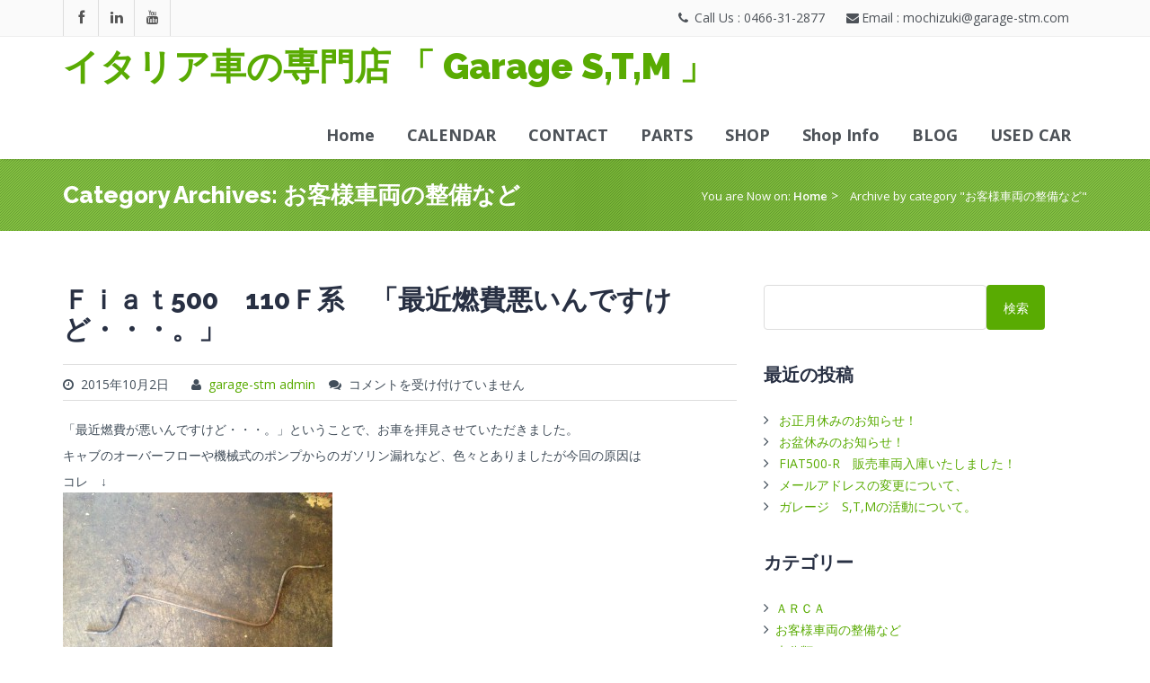

--- FILE ---
content_type: text/html; charset=UTF-8
request_url: http://garage-stm.com/?cat=9
body_size: 25225
content:
<!DOCTYPE html>
<html lang="ja">
	<!--<![endif]-->
	<head>
		<meta charset="UTF-8">
		<meta name="viewport" content="width=device-width, initial-scale=1.0">
		<!-- Google Fonts -->
		<!-- Favicons -->
						<!-- The HTML5 shim, for IE6-8 support of HTML5 elements -->
		<!--[if lt IE 9]>
		<script src="//html5shim.googlecode.com/svn/trunk/html5.js"></script>
		<script src="js/respond.min.js"></script>
		<![endif]-->
		<!--[if IE]>
		<link rel="stylesheet" href="css/ie.css">
		<![endif]-->
		<title>お客様車両の整備など | イタリア車の専門店 「 Garage S,T,M 」</title>
<style>
	.logo h1 a{
		color:#;
	}
</style><link rel="alternate" type="application/rss+xml" title="イタリア車の専門店 「 Garage S,T,M 」 &raquo; フィード" href="http://garage-stm.com/?feed=rss2" />
<link rel="alternate" type="application/rss+xml" title="イタリア車の専門店 「 Garage S,T,M 」 &raquo; コメントフィード" href="http://garage-stm.com/?feed=comments-rss2" />
<link rel="alternate" type="application/rss+xml" title="イタリア車の専門店 「 Garage S,T,M 」 &raquo; お客様車両の整備など カテゴリーのフィード" href="http://garage-stm.com/?feed=rss2&#038;cat=9" />
		<script type="text/javascript">
			window._wpemojiSettings = {"baseUrl":"http:\/\/s.w.org\/images\/core\/emoji\/72x72\/","ext":".png","source":{"concatemoji":"http:\/\/garage-stm.com\/wp\/wp-includes\/js\/wp-emoji-release.min.js?ver=4.3.34"}};
			!function(e,n,t){var a;function o(e){var t=n.createElement("canvas"),a=t.getContext&&t.getContext("2d");return!(!a||!a.fillText)&&(a.textBaseline="top",a.font="600 32px Arial","flag"===e?(a.fillText(String.fromCharCode(55356,56812,55356,56807),0,0),3e3<t.toDataURL().length):(a.fillText(String.fromCharCode(55357,56835),0,0),0!==a.getImageData(16,16,1,1).data[0]))}function i(e){var t=n.createElement("script");t.src=e,t.type="text/javascript",n.getElementsByTagName("head")[0].appendChild(t)}t.supports={simple:o("simple"),flag:o("flag")},t.DOMReady=!1,t.readyCallback=function(){t.DOMReady=!0},t.supports.simple&&t.supports.flag||(a=function(){t.readyCallback()},n.addEventListener?(n.addEventListener("DOMContentLoaded",a,!1),e.addEventListener("load",a,!1)):(e.attachEvent("onload",a),n.attachEvent("onreadystatechange",function(){"complete"===n.readyState&&t.readyCallback()})),(a=t.source||{}).concatemoji?i(a.concatemoji):a.wpemoji&&a.twemoji&&(i(a.twemoji),i(a.wpemoji)))}(window,document,window._wpemojiSettings);
		</script>
		<style type="text/css">
img.wp-smiley,
img.emoji {
	display: inline !important;
	border: none !important;
	box-shadow: none !important;
	height: 1em !important;
	width: 1em !important;
	margin: 0 .07em !important;
	vertical-align: -0.1em !important;
	background: none !important;
	padding: 0 !important;
}
</style>
<link rel='stylesheet' id='ai1ec_style-css'  href='//garage-stm.sakura.ne.jp/wp/wp-content/plugins/all-in-one-event-calendar/cache/2e574e56_ai1ec_parsed_css.css?ver=2.2.0' type='text/css' media='all' />
<link rel='stylesheet' id='contact-form-7-css'  href='http://garage-stm.com/wp/wp-content/plugins/contact-form-7/includes/css/styles.css?ver=4.1.1' type='text/css' media='all' />
<link rel='stylesheet' id='OpenSans-css'  href='//fonts.googleapis.com/css?family=Open+Sans%3A400%2C300%2C600%2C700%2C800&#038;ver=4.3.34' type='text/css' media='all' />
<link rel='stylesheet' id='Raleway-css'  href='//fonts.googleapis.com/css?family=Raleway%3A100%2C200%2C300%2C700%2C800%2C900&#038;ver=4.3.34' type='text/css' media='all' />
<link rel='stylesheet' id='bootstrap-css'  href='http://garage-stm.com/wp/wp-content/themes/creative/css/bootstrap.css?ver=4.3.34' type='text/css' media='all' />
<link rel='stylesheet' id='bootstrap-theme-css'  href='http://garage-stm.com/wp/wp-content/themes/creative/css/bootstrap-theme.css?ver=4.3.34' type='text/css' media='all' />
<link rel='stylesheet' id='font-awesome-css'  href='http://garage-stm.com/wp/wp-content/themes/creative/css/fonts/font-awesome/css/font-awesome.css?ver=4.3.34' type='text/css' media='all' />
<link rel='stylesheet' id='animations-css'  href='http://garage-stm.com/wp/wp-content/themes/creative/css/animations.css?ver=4.3.34' type='text/css' media='all' />
<link rel='stylesheet' id='superfish-css'  href='http://garage-stm.com/wp/wp-content/themes/creative/css/superfish.css?ver=4.3.34' type='text/css' media='all' />
<link rel='stylesheet' id='slider-style-css'  href='http://garage-stm.com/wp/wp-content/themes/creative/css/slider/style.css?ver=4.3.34' type='text/css' media='all' />
<link rel='stylesheet' id='custom-css'  href='http://garage-stm.com/wp/wp-content/themes/creative/css/slider/custom.css?ver=4.3.34' type='text/css' media='all' />
<link rel='stylesheet' id='prettyPhoto-css'  href='http://garage-stm.com/wp/wp-content/themes/creative/css/prettyPhoto.css?ver=4.3.34' type='text/css' media='all' />
<link rel='stylesheet' id='mainStyle-css'  href='http://garage-stm.com/wp/wp-content/themes/creative/style.css?ver=4.3.34' type='text/css' media='all' />
<link rel='stylesheet' id='green-css'  href='http://garage-stm.com/wp/wp-content/themes/creative/css/green.css?ver=4.3.34' type='text/css' media='all' />
<link rel='stylesheet' id='theme-responsive-css'  href='http://garage-stm.com/wp/wp-content/themes/creative/css/theme-responsive.css?ver=4.3.34' type='text/css' media='all' />
<script type='text/javascript' src='http://garage-stm.com/wp/wp-includes/js/jquery/jquery.js?ver=1.11.3'></script>
<script type='text/javascript' src='http://garage-stm.com/wp/wp-includes/js/jquery/jquery-migrate.min.js?ver=1.2.1'></script>
<script type='text/javascript' src='http://garage-stm.com/wp/wp-content/themes/creative/js/jquery.min.js?ver=4.3.34'></script>
<script type='text/javascript' src='http://garage-stm.com/wp/wp-content/themes/creative/js/modernizr-2.6.2.min.js?ver=4.3.34'></script>
<script type='text/javascript' src='http://garage-stm.com/wp/wp-content/themes/creative/js/jquery-ui.js?ver=4.3.34'></script>
<script type='text/javascript' src='http://garage-stm.com/wp/wp-content/themes/creative/js/bootstrap.js?ver=4.3.34'></script>
<script type='text/javascript' src='http://garage-stm.com/wp/wp-content/themes/creative/js/slider/jquery.ba-cond.min.js?ver=4.3.34'></script>
<script type='text/javascript' src='http://garage-stm.com/wp/wp-content/themes/creative/js/slider/jquery.slitslider.js?ver=4.3.34'></script>
<script type='text/javascript' src='http://garage-stm.com/wp/wp-content/themes/creative/js/jquery.parallax.js?ver=4.3.34'></script>
<script type='text/javascript' src='http://garage-stm.com/wp/wp-content/themes/creative/js/jquery.wait.js?ver=4.3.34'></script>
<script type='text/javascript' src='http://garage-stm.com/wp/wp-content/themes/creative/js/jquery.bxslider.min.js?ver=4.3.34'></script>
<script type='text/javascript' src='http://garage-stm.com/wp/wp-content/themes/creative/js/jquery.prettyPhoto.js?ver=4.3.34'></script>
<script type='text/javascript' src='http://garage-stm.com/wp/wp-content/themes/creative/js/superfish.js?ver=4.3.34'></script>
<script type='text/javascript' src='http://garage-stm.com/wp/wp-content/themes/creative/js/tytabs.js?ver=4.3.34'></script>
<script type='text/javascript' src='http://garage-stm.com/wp/wp-content/themes/creative/js/jflickrfeed.js?ver=4.3.34'></script>
<script type='text/javascript' src='http://garage-stm.com/wp/wp-content/themes/creative/js/jquery.knob.js?ver=4.3.34'></script>
<script type='text/javascript' src='http://garage-stm.com/wp/wp-content/themes/creative/js/imagesloaded.pkgd.min.js?ver=4.3.34'></script>
<script type='text/javascript' src='http://garage-stm.com/wp/wp-content/themes/creative/js/wow.js?ver=4.3.34'></script>
<script type='text/javascript' src='http://garage-stm.com/wp/wp-content/themes/creative/js/masonry.pkgd.min.js?ver=4.3.34'></script>
<script type='text/javascript' src='http://garage-stm.com/wp/wp-content/themes/creative/js/custom.js?ver=4.3.34'></script>
<link rel="EditURI" type="application/rsd+xml" title="RSD" href="http://garage-stm.com/wp/xmlrpc.php?rsd" />
<link rel="wlwmanifest" type="application/wlwmanifest+xml" href="http://garage-stm.com/wp/wp-includes/wlwmanifest.xml" /> 
<meta name="generator" content="WordPress 4.3.34" />
	</head>
	<body class="archive category category-9">
		<div class="page-mask">
			<div class="page-loader">
				<div class="spinner"></div>
				Loading...			</div>
		</div>
		<!-- Wrap -->
		<div class="wrap">
			<!-- Header -->
			<header id="header">
				<!-- Header Top Bar -->
				<div class="top-bar">
					<div class="slidedown collapse">
						<div class="container">
														<div class="pull-left">
								<ul class="social pull-left">
																			<li class="facebook"><a href="https://www.facebook.com/tetsuo.mochizuki.7"><i class="fa fa-facebook"></i></a></li>
																				<li class="linkedin"><a href="http://garage-stm.cocolog-nifty.com/blog/"><i class="fa fa-linkedin"></i></a></li>
																				<li class="youtube"><a href="https://www.youtube.com/?gl=JP&#038;hl=ja"><i class="fa fa-youtube"></i></a></li>
																		</ul>
							</div>
														<div class="phone-login pull-right">
																<a><i class="fa fa-phone"></i> Call Us : 0466-31-2877</a>
																<a><i class="fa fa-envelope"></i>Email : mochizuki@garage-stm.com</a>
															</div>
													</div>
					</div>
				</div>
				<!-- /Header Top Bar -->
				<!-- Main Header -->
				<div class="main-header" >
					<div class="container">
						<!-- TopNav -->
						<div class="topnav navbar-header">
							<a class="navbar-toggle down-button" data-toggle="collapse" data-target=".slidedown">
							<i class="fa fa-angle-down icon-current"></i>
							</a>
						</div>
						<!-- /TopNav-->
						<!-- Logo -->
						<div class="logo pull-left">
							<h1>
								<a href="http://garage-stm.com/" title="イタリア車の専門店 「 Garage S,T,M 」">
								イタリア車の専門店 「 Garage S,T,M 」								</a>
							</h1>
						</div>
						<!-- /Logo -->
						<!-- Mobile Menu -->
						<div class="mobile navbar-header">
							<a class="navbar-toggle" data-toggle="collapse" href=".navbar-collapse">
							<i class="fa fa-bars fa-2x"></i>
							</a>
						</div>
						<!-- /Mobile Menu -->
												<!-- Menu Start -->
						<nav class="collapse navbar-collapse menu">
							<div class=""><ul class="nav navbar-nav sf-menu"><li ><a href="http://garage-stm.com/" title="Home">Home</a></li><li class="page_item page-item-81"><a href="http://garage-stm.com/?page_id=81">CALENDAR</a></li><li class="page_item page-item-95"><a href="http://garage-stm.com/?page_id=95">CONTACT</a></li><li class="page_item page-item-33"><a href="http://garage-stm.com/?page_id=33">PARTS</a><ul class='dropdown-menu'><li class="page_item page-item-154"><a href="http://garage-stm.com/?page_id=154">インテリア</a></li></ul></li><li class="page_item page-item-50"><a href="http://garage-stm.com/?page_id=50">SHOP</a></li><li class="page_item page-item-172"><a href="http://garage-stm.com/?page_id=172">Shop Info</a></li><li class="page_item page-item-6 current_page_parent"><a href="http://garage-stm.com/?page_id=6">BLOG</a><ul class='dropdown-menu'><li class="page_item page-item-192"><a href="http://garage-stm.com/?page_id=192">旧ブログ</a></li></ul></li><li class="page_item page-item-16"><a href="http://garage-stm.com/?page_id=16">USED CAR</a><ul class='dropdown-menu'><li class="page_item page-item-211"><a href="http://garage-stm.com/?page_id=211">アルファロメオ</a></li><li class="page_item page-item-20"><a href="http://garage-stm.com/?page_id=20">アウトビアンキ</a></li><li class="page_item page-item-22"><a href="http://garage-stm.com/?page_id=22">フィアット</a></li></ul></li></ul></div>
						</nav>
						<!-- /Menu -->
					</div>
				</div>
				<!-- /Main Header -->
			</header>
			<!-- /Header -->
			<!-- Main Section -->
			<section id="main" class="demo-2"><!-- Title, Breadcrumb -->
<div class="breadcrumb-wrapper">
	<div class="pattern-overlay">
		<div class="container">
			<div class="row">
				<div class="col-lg-6 col-md-6 col-xs-12 col-sm-6">
					<h2 class="title">Category Archives: お客様車両の整備など</h2>
				</div><div class="col-lg-6 col-md-6 col-xs-12 col-sm-6">
					<div class="breadcrumbs pull-right">
						<ul><li>You are Now on: <a href="http://garage-stm.com">Home</a></li>&#173; &#62; &#173; <li>Archive by category "お客様車両の整備など"</li></div></div></ul>			</div>
		</div>
	</div>
</div>
<!-- /Title, Breadcrumb -->
<!-- Main Content -->
<div class="content margin-top60 margin-bottom60">
	<div class="container">
		<div class="row">
			<div class="posts-block col-lg-8 col-md-8 col-sm-8 col-xs-12">
				<!--  Single Post --><article id="post-197" class="post hentry post-197 type-post status-publish format-standard category-9">
    <header class="post-header">
        <h2><a href="http://garage-stm.com/?p=197">Ｆｉａｔ500　110Ｆ系　「最近燃費悪いんですけど・・・。」</a></h2>
        <div class="blog-entry-meta">
            <div class="blog-entry-meta-date">
                <i class="fa fa-clock-o"></i>
                <span class="blog-entry-meta-date-month">2015年10月2日</span>
            </div>
            <div class="blog-entry-meta-author">
                <i class="fa fa-user"></i>
                <a href="http://garage-stm.com/?author=1">garage-stm admin</a>
            </div>
			            <div class="blog-entry-meta-comments">
                <i class="fa fa-comments"></i>
               <span><span class="screen-reader-text">Ｆｉａｔ500　110Ｆ系　「最近燃費悪いんですけど・・・。」 は</span>コメントを受け付けていません</span>             </div>
        </div>
    </header>
		<div class="post-content"><p>「最近燃費が悪いんですけど・・・。」ということで、お車を拝見させていただきました。</p>
<p>キャブのオーバーフローや機械式のポンプからのガソリン漏れなど、色々とありましたが今回の原因は</p>
<p>コレ　↓<br />
<a href="http://garage-stm.com/wp/wp-content/uploads/2015/10/IMG_3355.jpg"><img src="http://garage-stm.com/wp/wp-content/uploads/2015/10/IMG_3355-300x225.jpg" alt="IMG_3355" width="300" height="225" class="alignnone size-medium wp-image-198" /></a></p>
<p>ガソリンの配管です。</p>
<p>錆で小さな穴が開いてしまい、その個所から少しずつ漏れていたみたいです。</p>
<p>早速新しい配管で修理させていただきまして、そのついでに機械式のフューエルポンプから電磁ポンプに変更です。<br />
<a href="http://garage-stm.com/wp/wp-content/uploads/2015/10/IMG_3354.jpg"><img src="http://garage-stm.com/wp/wp-content/uploads/2015/10/IMG_3354-300x225.jpg" alt="IMG_3354" width="300" height="225" class="alignnone size-medium wp-image-199" /></a><br />
<a href="http://garage-stm.com/wp/wp-content/uploads/2015/10/IMG_3357.jpg"><img src="http://garage-stm.com/wp/wp-content/uploads/2015/10/IMG_3357-300x225.jpg" alt="IMG_3357" width="300" height="225" class="alignnone size-medium wp-image-200" /></a></p>
<p>日頃から燃費を気にされている方は、大きなトラブルを未然に防げるのかもしれませんね！<br />
（ちなみに私は、燃費をまったく気にしてません。。。　　あはは・・・。）</p>
</div>
	</article><article id="post-149" class="post hentry post-149 type-post status-publish format-standard category-9">
    <header class="post-header">
        <h2><a href="http://garage-stm.com/?p=149">アルファロメオ　147　セレポンプリレーのエラーについて。</a></h2>
        <div class="blog-entry-meta">
            <div class="blog-entry-meta-date">
                <i class="fa fa-clock-o"></i>
                <span class="blog-entry-meta-date-month">2015年9月22日</span>
            </div>
            <div class="blog-entry-meta-author">
                <i class="fa fa-user"></i>
                <a href="http://garage-stm.com/?author=1">garage-stm admin</a>
            </div>
			            <div class="blog-entry-meta-comments">
                <i class="fa fa-comments"></i>
               <span><span class="screen-reader-text">アルファロメオ　147　セレポンプリレーのエラーについて。 は</span>コメントを受け付けていません</span>             </div>
        </div>
    </header>
		<div class="post-content"><p>アルファロメオ147のセレの修理です。</p>
<p>走行中にセレのエラーが出てしまったということで、診断機をあてエラーの内容を調べてみると、セレポンプのリレーのエラーでした。<br />
<a href="http://garage-stm.com/wp/wp-content/uploads/2015/09/IMG_3339.jpg"><img src="http://garage-stm.com/wp/wp-content/uploads/2015/09/IMG_3339-300x225.jpg" alt="IMG_3339" width="300" height="225" class="alignnone size-medium wp-image-150" /></a><br />
（バッテリー左横にある四角い黒い物がリレーです）<br />
非常に簡単な修理かと思い、とりあえず中古のリレーに交換し様子を見たところ　やはり同じエラーが出てしまいました。</p>
<p>エラーの内容を再度　詳しく確認し考えられる原因を一つ一（ハーネスやらＥＣＵ本体やら）調べてみたのですが、良い結果が得られず・・・。</p>
<p>診断機のパラメーターで油圧の掛かり具合を見てみると、瞬間的に圧力がかかり　あとはゆっくり低下し44～45あたりで再度、瞬間的に圧力が上がるという症状。</p>
<p>おそらくアキュームレーターが悪さをしているのだと判断し、部品取り用に置いてあったセレユニットのアキュームレーターを交換したところ、エラーも消えて油圧の掛かりも通常に戻りました。<br />
あとは、オートキャビネーションをして無事に修理が完了しました。</p>
<p><a href="http://garage-stm.com/wp/wp-content/uploads/2015/09/IMG_3340.jpg"><img src="http://garage-stm.com/wp/wp-content/uploads/2015/09/IMG_3340-300x225.jpg" alt="IMG_3340" width="300" height="225" class="alignnone size-medium wp-image-151" /></a></p>
<p>〒251-0056　神奈川県藤沢市羽鳥3-20-5　℡　0466-31-2877<br />
Ｇａｒａｇｅ，Ｓ，Ｔ，Ｍ<br />
http://garage-stm.com/</p>
</div>
	</article>				<!--  /Single Post -->
				<!-- Star -->
				<div class="star">
					<div class="row">
						<div class="col-md-12">
							<div class="star-divider">
								<div class="star-divider-icon">
									<i class=" fa fa-star"></i>
								</div>
							</div>
						</div>
					</div>
				</div>
				<!-- Star -->
					<ul class="pager">
			</ul>
			</div><!-- Sidebar Start -->
<div class="sidebar col-lg-4 col-md-4 col-sm-4 col-xs-12">
<div class="widget"><form role="search" method="get" id="searchform" class="searchform" action="http://garage-stm.com/">
				<div>
					<label class="screen-reader-text" for="s">検索:</label>
					<input type="text" value="" name="s" id="s" />
					<input type="submit" id="searchsubmit" value="検索" />
				</div>
			</form></div>		<div class="widget">		<h3 class="title">最近の投稿</h3>		<ul>
					<li>
				<a href="http://garage-stm.com/?p=311">お正月休みのお知らせ！</a>
						</li>
					<li>
				<a href="http://garage-stm.com/?p=308">お盆休みのお知らせ！</a>
						</li>
					<li>
				<a href="http://garage-stm.com/?p=302">FIAT500-R　販売車両入庫いたしました！</a>
						</li>
					<li>
				<a href="http://garage-stm.com/?p=297">メールアドレスの変更について、</a>
						</li>
					<li>
				<a href="http://garage-stm.com/?p=294">ガレージ　S,T,Mの活動について。</a>
						</li>
				</ul>
		</div><div class="widget"><h3 class="title">カテゴリー</h3>		<ul>
	<li class="cat-item cat-item-8"><a href="http://garage-stm.com/?cat=8" >ＡＲＣＡ</a>
</li>
	<li class="cat-item cat-item-9 current-cat"><a href="http://garage-stm.com/?cat=9" >お客様車両の整備など</a>
</li>
	<li class="cat-item cat-item-1"><a href="http://garage-stm.com/?cat=1" >未分類</a>
</li>
		</ul>
</div></div>
<!-- /Sidebar End -->		</div>
	</div>
</div>
<!-- Footer -->
		</section>
			<footer id="footer">
				<div class="pattern-overlay">
					<!-- Footer Top -->
					<div class="footer-top">
						<div class="container">
							<div class="row">
								 <section class="col-lg-3 col-md-3 col-xs-12 col-sm-3 footer-one wow fadeIn"> <h3 class="light">アーカイブ</h3>		<ul>
	<li><a href='http://garage-stm.com/?m=202112'>2021年12月</a></li>
	<li><a href='http://garage-stm.com/?m=202108'>2021年8月</a></li>
	<li><a href='http://garage-stm.com/?m=202107'>2021年7月</a></li>
	<li><a href='http://garage-stm.com/?m=202008'>2020年8月</a></li>
	<li><a href='http://garage-stm.com/?m=201912'>2019年12月</a></li>
	<li><a href='http://garage-stm.com/?m=201910'>2019年10月</a></li>
	<li><a href='http://garage-stm.com/?m=201908'>2019年8月</a></li>
	<li><a href='http://garage-stm.com/?m=201907'>2019年7月</a></li>
	<li><a href='http://garage-stm.com/?m=201812'>2018年12月</a></li>
	<li><a href='http://garage-stm.com/?m=201807'>2018年7月</a></li>
	<li><a href='http://garage-stm.com/?m=201712'>2017年12月</a></li>
	<li><a href='http://garage-stm.com/?m=201711'>2017年11月</a></li>
	<li><a href='http://garage-stm.com/?m=201710'>2017年10月</a></li>
	<li><a href='http://garage-stm.com/?m=201707'>2017年7月</a></li>
	<li><a href='http://garage-stm.com/?m=201702'>2017年2月</a></li>
	<li><a href='http://garage-stm.com/?m=201701'>2017年1月</a></li>
	<li><a href='http://garage-stm.com/?m=201612'>2016年12月</a></li>
	<li><a href='http://garage-stm.com/?m=201611'>2016年11月</a></li>
	<li><a href='http://garage-stm.com/?m=201608'>2016年8月</a></li>
	<li><a href='http://garage-stm.com/?m=201605'>2016年5月</a></li>
	<li><a href='http://garage-stm.com/?m=201602'>2016年2月</a></li>
	<li><a href='http://garage-stm.com/?m=201510'>2015年10月</a></li>
	<li><a href='http://garage-stm.com/?m=201509'>2015年9月</a></li>
	<li><a href='http://garage-stm.com/?m=201506'>2015年6月</a></li>
	<li><a href='http://garage-stm.com/?m=201505'>2015年5月</a></li>
		</ul>
</section>								</div>
						</div>
					</div>
					<!-- /Footer Top -->
					<!-- Footer Bottom -->
										<div class="footer-bottom">
						<div class="container">
							<div class="row">
																	<div class="col-lg-6 col-md-6 col-xs-12 col-sm-6 ">
										<p class="credits">&#169; 2015 Your Company Theme Developed By <a href='http://www.weblizar.com/'>Weblizar Themes</a></p>
									</div>
																								<div class="col-lg-6 col-md-6 col-xs-12 col-sm-6 ">
									<ul class="social pull-right">
																			<li class="facebook"><a href="https://www.facebook.com/tetsuo.mochizuki.7"><i class="fa fa-facebook"></i></a></li>
																				<li class="linkedin"><a href="http://garage-stm.cocolog-nifty.com/blog/"><i class="fa fa-linkedin"></i></a></li>
																				<li class="youtube"><a href="https://www.youtube.com/?gl=JP&#038;hl=ja"><i class="fa fa-youtube"></i></a></li>
																		</ul>
								</div>
															</div>
						</div>
					</div>
					<!-- /Footer Bottom -->
					<!-- /Footer Bottom -->
				</div>
			</footer>
						<!-- Scroll To Top -->
			<a href="#" class="scrollup"><i class="fa fa-angle-up"></i></a>
		</div>
		<!-- /Wrap -->
		<script type="text/javascript">
			jQuery(function() {
				var Page = (function() {
					var $nav = jQuery( '#nav-dots > span' ),
						slitslider = jQuery( '#slider' ).slitslider( {
							onBeforeChange : function( slide, pos ) {
								$nav.removeClass( 'nav-dot-current' );
								$nav.eq( pos ).addClass( 'nav-dot-current' );
							}
						} ),
						init = function() {
							initEvents();
						},
						initEvents = function() {
							$nav.each( function( i ) {
								jQuery( this ).on( 'click', function( event ) {
									var $dot = jQuery( this );
									if( !slitslider.isActive() ) {
										$nav.removeClass( 'nav-dot-current' );
										$dot.addClass( 'nav-dot-current' );
									}
									slitslider.jump( i + 1 );
									return false;
								} );
							} );
						};
						return { init : init };
				})();
				
				Page.init();
				/**
				* Notes:
				*
				* example how to add items:
				*/
			}); 
		</script>
		<script type='text/javascript' src='http://garage-stm.com/wp/wp-content/plugins/contact-form-7/includes/js/jquery.form.min.js?ver=3.51.0-2014.06.20'></script>
<script type='text/javascript'>
/* <![CDATA[ */
var _wpcf7 = {"loaderUrl":"http:\/\/garage-stm.com\/wp\/wp-content\/plugins\/contact-form-7\/images\/ajax-loader.gif","sending":"\u9001\u4fe1\u4e2d ..."};
/* ]]> */
</script>
<script type='text/javascript' src='http://garage-stm.com/wp/wp-content/plugins/contact-form-7/includes/js/scripts.js?ver=4.1.1'></script>
	</body>
</html>

--- FILE ---
content_type: text/css
request_url: http://garage-stm.com/wp/wp-content/themes/creative/css/superfish.css?ver=4.3.34
body_size: 2270
content:
.sf-menu,.sf-menu *{margin:0;padding:0;list-style:none}.sf-menu li{position:relative}.sf-menu ul{position:absolute;display:none;top:100%;left:0;z-index:99}.sf-menu>li{float:left}.sf-menu li.sfHover>ul,.sf-menu li:hover>ul{display:block}.sf-menu a{display:block;position:relative}.sf-menu ul ul{top:0;left:100%}.menu ul{margin:0;padding:0;list-style:none}.menu ul li{position:relative}.menu ul ul{position:absolute;display:none;top:100%;left:0;width:185px}.menu>ul li{float:left}.menu ul li:hover>ul{display:block}.menu ul a{display:block;position:relative}.menu ul ul ul{top:0;left:100%}.menu ul a{text-decoration:none}.menu ul>li>a{color:#4D5258;font-weight:700;font-size:18px;line-height:18px;padding:10px 15px;overflow:hidden;border-bottom:3px solid transparent}.menu ul>li>a:hover{color:#4D5258}#current,.menu ul li a:hover,.menu ul>li:hover>a{background-color:transparent}.ie8 #current:after{display:none}.menu ul li a{-webkit-transition:border 150ms ease-in-out,background-color 150ms ease-in-out;-moz-transition:border 150ms ease-in-out,background-color 150ms ease-in-out;-o-transition:border 150ms ease-in-out,background-color 150ms ease-in-out;-ms-transition:border 150ms ease-in-out,background-color 150ms ease-in-out;transition:border 150ms ease-in-out,background-color 150ms ease-in-out}.menu ul ul{background-color:#fff;z-index:999;border-radius:0 0 3px 3px;margin:-3px 0 0;box-shadow:0 1px 2px rgba(0,0,0,.2)}.menu>ul ul li:hover>a{border-bottom:0;background:0 0}.menu ul ul li{margin:0;padding:0;width:100%}.menu ul ul li a{color:#4D5258;font-size:13px;line-height:18px;padding:10px 16px!important;border:0;-webkit-transition:all .4s ease-in-out;-moz-transition:all .4s ease-in-out;-o-transition:all .4s ease-in-out;-ms-transition:all .4s ease-in-out;transition:all .4s ease-in-out}.menu ul ul li{border-top:1px solid #ddd}.menu ul ul li:first-child{border:0}.menu ul ul li a:hover{color:#4D5258;background-color:#fafafa;border:0;padding-left:21px!important}.menu ul ul li a:last-child:hover{border-radius:0 0 3px 3px}.menu ul ul ul{border-radius:0 3px 3px;margin:-1px 0 0}.sf-sub-indicator{color:#c6c6c6;margin:0 0 0 2px;width:11px;display:inline-block;font-size:12px!important;line-height:0}.menu ul ul .sf-sub-indicator .icon-chevron-down{display:none}

--- FILE ---
content_type: text/css
request_url: http://garage-stm.com/wp/wp-content/themes/creative/css/slider/style.css?ver=4.3.34
body_size: 2091
content:
.sl-slider-wrapper {
	width: 800px;
	height: 400px;
	margin: 0 auto;
	position: relative;
	overflow: hidden;
}
.sl-slider {
	position: absolute;
	top: 0;
	left: 0;
}
/* Slide wrapper and slides */
.sl-slide,
.sl-slides-wrapper,
.sl-slide-inner {
	position: absolute;
	width: 100%;
	height: 100%;
	top: 0;
	left: 0;
}
.sl-slide {
	z-index: 1;
}
/* The duplicate parts/slices */
.sl-content-slice {
	overflow: hidden;
	position: absolute;
	-webkit-box-sizing: content-box;
	-moz-box-sizing: content-box;
	box-sizing: content-box;
	background: #fff;
	-webkit-backface-visibility: hidden;
	-moz-backface-visibility: hidden;
	-o-backface-visibility: hidden;
	-ms-backface-visibility: hidden;
	backface-visibility: hidden;
	opacity : 1;
}
/* Horizontal slice */
.sl-slide-horizontal .sl-content-slice {
	width: 100%;
	height: 50%;
	left: -200px;
	-webkit-transform: translateY(0%) scale(1);
	-moz-transform: translateY(0%) scale(1);
	-o-transform: translateY(0%) scale(1);
	-ms-transform: translateY(0%) scale(1);
	transform: translateY(0%) scale(1);
}
.sl-slide-horizontal .sl-content-slice:first-child {
	top: -200px;
	padding: 200px 200px 0px 200px;
}
.sl-slide-horizontal .sl-content-slice:nth-child(2) {
	top: 50%;
	padding: 0px 200px 200px 200px;
}
/* Vertical slice */
.sl-slide-vertical .sl-content-slice {
	width: 50%;
	height: 100%;
	top: -200px;
	-webkit-transform: translateX(0%) scale(1);
	-moz-transform: translateX(0%) scale(1);
	-o-transform: translateX(0%) scale(1);
	-ms-transform: translateX(0%) scale(1);
	transform: translateX(0%) scale(1);
}
.sl-slide-vertical .sl-content-slice:first-child {
	left: -200px;
	padding: 200px 0px 200px 200px;
}
.sl-slide-vertical .sl-content-slice:nth-child(2) {
	left: 50%;
	padding: 200px 200px 200px 0px;
}
/* Content wrapper */
/* Width and height is set dynamically */
.sl-content-wrapper {
	position: absolute;
}
.sl-content {
	width: 100%;
	height: 100%;
	background: #fff;
}
/* Default styles for background colors */
.sl-slide-horizontal .sl-slide-inner {
	background: #ddd;
}
.sl-slide-vertical .sl-slide-inner {
	background: #ccc;
}

--- FILE ---
content_type: text/css
request_url: http://garage-stm.com/wp/wp-content/themes/creative/style.css?ver=4.3.34
body_size: 130366
content:
/**
Theme Name: Creative
Theme URI:
Author: weblizar
Author URI: http://weblizar.com/
Description: Creative is a Full Responsive Multi-Purpose Theme suitable for Business , corporate office and others .Cool Home Blog Layout with Ajax and CUSTOMIZR ready . It has TWO COLUMN LAYOUT. Creative is an incredibly spacious multipurpose responsive theme coded & designed with a lot of care and love. You can use it for your business, portfolio, blogging or any type of site. It has 4 page layouts, 2 page templates and blog display types, 2 widgets areas, focusing on business template, awesome slider, primary color option to match your logo & website, boxed & wide layout, light & dark color skin, translation ready and many more. 
Version:  0.4
License: GNU General Public License v3 or later
License URI: http://www.gnu.org/licenses/gpl.html
Tags: black, green, gray, red, dark, light, silver, white, two-columns, custom-menu, right-sidebar, fixed-layout, fluid-layout, custom-background, featured-image-header, sticky-post, theme-options, threaded-comments, featured-images, flexible-header, responsive-layout
Text Domain: creative
*/
/*!
 * Creative CSS created By weblizar
 */
.dropcaps { float: left; font-size: 75px; line-height: 60px; padding-top: 4px; padding-right: 8px; padding-left: 3px; font-family: Georgia; }
body {
    color: #424e5a;
    font-family: "Open Sans",Helvetica,Arial,sans-serif;
    font-size: 14px;
    line-height: 24px;
	overflow-x:hidden;
}
.boxed header { width: 100% }
.boxed .wrap {
    background: #fff;
}
/* ===[ Headings ]===
   ==================================================
   ================================================== */
h1,
h2,
h3,
h4,
h5,
h6 {
    color: #283043;
    font-weight: 200;
    margin: 0;
    font-family: "Raleway",Arial,Helvetica;
}
h1 {
    font-size: 40px;
    line-height: 40px;
    font-weight: 900;
    margin: 0 0 44px 0;
}
h2 {
    font-size: 30px;
    /* line-height: 40px; */
    font-weight: 800;
    margin: 0 0 22px 0;
}
h3 {
    color: #283043;
    font-size: 20px;
    line-height: 30px;
    font-weight: 700;
    letter-spacing: normal;
    margin-bottom: 24px;
}
h4 {
    color: #283043;
    font-size: 16px;
    line-height: 22px;
    font-weight: 700;
    margin: 0 0 14px 0;
}
h5 {
    color: #283043;
    font-size: 14px;
    line-height: 20px;
    font-weight: 700;
    margin: 0 0 14px 0;
}
h6 {
    color: #283043;
    font-size: 12px;
    line-height: 16px;
    font-weight: 700;
    margin: 0 0 14px 0;
}
h1.big {
    font-size: 4.2em;
    line-height: 54px;
}
h1.short { margin-bottom: 15px }
h2.short { margin-bottom: 15px }
h3.short,
h4.short,
h5.short,
h6.short { margin-bottom: 9px }
h1.shorter,
h2.shorter,
h3.shorter,
h4.shorter,
h5.shorter,
h6.shorter { margin-bottom: 0 }
h1.tall,
h2.tall,
h3.tall,
h4.tall,
h5.tall,
h6.tall { margin-bottom: 33px }
h1.taller,
h2.taller,
h3.taller,
h4.taller,
h5.taller,
h6.taller { margin-bottom: 44px }
h1.spaced,
h2.spaced,
h3.spaced,
h4.spaced,
h5.spaced,
h6.spaced { margin-top: 22px }
h1.more-spaced,
h2.more-spaced,
h3.more-spaced,
h4.more-spaced,
h5.more-spaced,
h6.more-spaced { margin-top: 44px }
h1.dark,
h2.dark,
h3.dark,
h4.dark,
h5.dark { color: #121214 }
h1.white,
h2.white,
h3.white,
h4.white,
h5.white,
h6.white { color: #FFF }
h1.text-shadow,
h2.text-shadow,
h3.text-shadow,
h4.text-shadow,
h5.text-shadow,
h6.text-shadow { text-shadow: 1px 1px 0 rgba(0,0,0,0.2) }
h2 .inverted { min-height: 60px }
/* ===[ Modal Titles ]===
   ==================================================
   ================================================== */
.modal-header h3 {
    color: #333;
    text-transform: none;
}
/* ===[ Blockquote ]===
   ==================================================
   ================================================== */
blockquote {
    background: #fafafa;
    font-size: 14px;
    padding: 20px;
}
/* ===[ Paragraphs ]===
   ==================================================
   ================================================== */
p {
    line-height: 24px;
    margin: 0 0 20px;
}
p.featured {
    font-size: 1.6em;
    line-height: 1.5em;
}
p.short { margin-bottom: 0 }
p.tall { margin-bottom: 20px }
p.taller { margin-bottom: 40px }
p .alternative-font {
    display: inline-block;
    margin-top: -15px;
    position: relative;
    top: 3px;
    margin-bottom: -6px;
}
/* ===[ Icons List ]===
   ==================================================
   ================================================== */
ul.icons { list-style: none }
ul.icons [class^="icon-"] { margin-right: 5px }
ul.list li { margin-bottom: 13px }
.light { color: #fff !important; margin-top: 30px }
.dark { color: #000 !important }
.wrap { overflow: hidden }
.page-mask {
    width: 100%;
    height: 100%;
    position: fixed;
    background: #fff;
    top: 0px;
    left: 0px;
    z-index: 99999;
}
.page-loader {
    width: 44px;
    height: 44px;
    text-align: center;
    line-height: 44px;
    margin: 23% auto 0 auto;
    font-size: 12px;
}
.spinner {
    border: 2px solid #eeeeee;
    font-size: 40px;
    width: 1em;
    height: 1em;
    border-radius: .5em;
    -webkit-box-sizing: border-box;
    -moz-box-sizing: border-box;
    box-sizing: border-box;
    -webkit-animation: spin 1s linear infinite;
    -moz-animation: spin 1s linear infinite;
    animation: spin 1s linear infinite;
}
@-webkit-keyframes spin {
    to {
        -webkit-transform: rotate(360deg);
        -moz-transform: rotate(360deg);
        -ms-transform: rotate(360deg);
        -o-transform: rotate(360deg);
        transform: rotate(360deg);
    }
}
@-moz-keyframes spin {
    to {
        -webkit-transform: rotate(360deg);
        -moz-transform: rotate(360deg);
        -ms-transform: rotate(360deg);
        -o-transform: rotate(360deg);
        transform: rotate(360deg);
    }
}
@keyframes spin {
    to {
        -webkit-transform: rotate(360deg);
        -moz-transform: rotate(360deg);
        -ms-transform: rotate(360deg);
        -o-transform: rotate(360deg);
        transform: rotate(360deg);
    }
}
img { max-width: 100% }
.our-clients h3.title:after,
.service-reasons h3.title:after { background: none }
.our-clients h3.title,
.service-reasons h3.title { color: #fff }
.our-clients,
.service-reasons {
    margin: 0 auto;
    padding: 50px 0;
}
.product-lead,
.breadcrumb-wrapper {
    background: url(img/px1.jpg) 50% 0 no-repeat fixed;
    margin: 0 auto;
    background-position: center center;
    background-size: cover;
}
.pattern-overlay { background-image: url("img/bg_off.png") }
.pattern-overlay p { color: #fff }
.app-img {
    position: relative;
    top: -45px;
}
#services {
   /* background: url(img/px2.jpg) 50% 0 no-repeat fixed; */
    margin: 0 auto;
    background-position: center center;
    background-size: cover;
}
#services h3 { color: #fff }
.client,
.service-reasons {
    position: relative;
    overflow: hidden;
}
.our-clients .carousel-controls,
.related-product .carousel-controls {
    display: inline-block;
    height: 25px;
    margin: 0 auto;
    text-align: center;
    width: 100%;
}
ul,
li,
ol {
    line-height: 24px;
    margin: 0;
}
#style-switcher ul,
#style-switcher ul li {
    list-style: none;
    padding: 0;
}
a:hover,
a:focus {
    text-decoration: none;
    outline: none;
    color: #283043;
}
.btn-special,
.btn-normal,
.btn-small,
.btn-large,
.comment-des,
.steps .popup,
.testimonial p,
.contact-box { border-radius: 3px }
/* ===[ Header ]===
   ==================================================
   ================================================== */
#header .main-header {
    min-height: 86px;
    z-index: 999;
    width: 100%;
    position: relative;
    background: #fff;
    -webkit-box-shadow: 0 3px 3px -3px rgba(0,0,0,0.2);
    box-shadow: 0 3px 3px -3px rgba(0,0,0,0.2);
}
header .top-bar {
    min-height: 30px;
    background: #fafafa;
    border-bottom: 1px solid #eee;
    padding: 0;
}
.topnav .navbar-toggle i { line-height: 20px }
.dropdown-menu > li > a { margin-right: 0 }
.dropdown-menu > li > a:hover { background: #fafafa }
.phone-login .btn-group.open .dropdown-toggle { box-shadow: none }
.phone-login .btn-group { margin-top: -3px }
.phone-login .dropdown-menu {
    margin: 8px 0 0;
    border-radius: 0 0 3px 3px;
    box-shadow: 0 1px 2px rgba(0, 0, 0, 0.2);
}
.phone-login { padding: 8px 0 }
.phone-login a { margin-right: 20px }
.phone-login i.icon-phone { font-size: 14px }
.phone-login i { margin-right: 3px }
header .social,
footer .social {
    margin-right: 4px;
    line-height: 30px;
    padding-left: 0;
}
header #search-form { line-height: 30px }
footer .social li:last-child,
footer .social { margin-right: 0 !important }
header .social li:first-child { border-left: 1px solid #ddd }
header .social li,
footer .social li {
    border-right: 1px solid #ddd;
    display: table-cell;
    vertical-align: middle;
    height: 40px;
    margin-right: 5px;
    width: 40px;
    text-align: center;
    -webkit-transition: background .5s ease-in-out;
    -moz-transition: background .5s ease-in-out;
    -o-transition: background .5s ease-in-out;
    -ms-transition: background .5s ease-in-out;
    transition: background .5s ease-in-out;
    padding: 1px;
}
header .social i,
footer .social i {
    color: #555;
    font-size: 16px;
    -webkit-transition: color .5s ease-in-out;
    -moz-transition: color .5s ease-in-out;
    -o-transition: color .5s ease-in-out;
    -ms-transition: color .5s ease-in-out;
    transition: color .5s ease-in-out;
}
header .social li:hover a i,
footer .social li:hover a i { color: #fff }
#search-form input.search-text-box {
    background-color: #fff;
    background-image: url(img/search-icon.png);
    background-position: 6px 56%;
    background-repeat: no-repeat;
    border: 0;
    color: transparent;
    font-size: 13px;
    line-height: 18px;
    cursor: pointer;
    -webkit-transition: all .3s ease-in-out;
    -moz-transition: all .3s ease-in-out;
    -o-transition: all .3s ease-in-out;
    -ms-transition: all .3s ease-in-out;
    transition: all .3s ease-in-out;
    -webkit-box-shadow: none;
    box-shadow: none;
    border-radius: 30px;
    width: 25px;
    height: 25px;
    margin: 0;
    padding: 0;
}
#search-form .search-text-box:focus {
    font-size: 13px;
    background-color: #fff;
    width: 170px;
    height: 25px;
    border: 0;
    color: #888;
    cursor: text;
    text-align: left;
    padding: 0 15px 1px 25px;
}
header .main-header {
    display: block;
    position: relative;
    text-align: left;
}
.logo { height: 80px }
.logo h1 { margin: 13px 0 }
.navbar-fixed-top { position: fixed !important }
.main-header .navbar-collapse {
    padding-left: 0;
    padding-right: 0;
}
h1 i,
h2 i,
h3 i,
h4 i,
h5 i { margin-right: 7px }
.box-bg {
    background: #FAFAFA;
    border: 1px solid #DDD;
    margin-bottom: 25px;
    padding: 10px 15px;
}
/* ===[ Breadcrumbs ]===
   ==================================================
   ================================================== */
.login-page,
.register-page {
    background: #FAFAFA;
    border: 1px solid #DDD;
    -webkit-box-shadow: 0 0 3px rgba(0,0,0,0.1);
    box-shadow: 0 0 3px rgba(0,0,0,0.1);
    /* Safari 4-5,Chrome 1-9 */ background: -webkit-gradient(linear,0% 0%,0% 100%,from(#f8f8f8),to(#fafafa));;;;
    /* Safari 5.1,Chrome 10+*/ background: -webkit-linear-gradient(top,#f8f8f8,#fafafa);;;;
    /* Firefox 3.6+*/ background: -moz-linear-gradient(top,#f8f8f8,#fafafa);;;;
    /* IE 10 */ background: -ms-linear-gradient(top,#f8f8f8,#fafafa);;;;
    /* Opera 11.10+*/ background: -o-linear-gradient(top,#f8f8f8,#fafafa);;;;
}
h2.title {
    font-size: 26px;
    line-height: 40px;
    margin: 20px 0;
    color: #fff;
}
.breadcrumbs {
    margin: 24px 0;
    color: #fff;
}
.breadcrumbs ul li {
    display: inline-block;
    line-height: 24px;
    font-size: 13px;
    color: #9e9e9e;
    margin: 0 0 0 5px;
    color: #fff;
}
.breadcrumbs ul li a {
    color: #fff !important;
    font-weight: 600;
}
.breadcrumbs ul li:first-child { margin-left: 2px !important }
.breadcrumbs ul li:nth-child(2):before,
.breadcrumbs ul li:first-child:before {
    content: " ";
    margin: 0;
}
.breadcrumbs ul li:before {
    color: #fff;
    content: "\f105";
    font-family: FontAwesome;
    font-size: 12px;
    margin: 0 9px 0 0;
}
/* ===[ Slider ]===
   ==================================================
   ================================================== */
.fullwidthbanner-container {
    width: 100% !important;
    position: relative;
    max-height: 470px !important;
    overflow: hidden;
    background-image: url(img/loader.gif);
    background-repeat: no-repeat;
    background-position: 50%;
    padding: 0;
    visibility: hidden;
}
.tp-leftarrow.default,
.nivo-prevNav {
    border-bottom-right-radius: 3px;
    border-top-right-radius: 3px;
    z-index: 100;
    cursor: pointer;
    position: relative;
    background: #fff;
    padding-top: 20px !important;
    width: 45px;
    height: 60px;
    text-align: center;
    -webkit-transition: background .5s ease-in-out;
    -moz-transition: background .5s ease-in-out;
    -o-transition: background .5s ease-in-out;
    -ms-transition: background .5s ease-in-out;
    transition: background .5s ease-in-out;
    -ms-filter: progid:DXImageTransform.Microsoft.Alpha(Opacity=0);
    filter: alpha(opacity=0);
    opacity: 0;
    -khtml-opacity: 0;
    -moz-opacity: 0;
    visibility: visible;
}
.nivo-prevNav:before {
    content: "\f053";
    font-family: FontAwesome;
    font-size: 24px;
    font-style: normal;
    font-weight: 400;
    color: #fafafa;
    text-align: center;
    visibility: visible;
}
.tp-rightarrow.default,
.nivo-nextNav {
    border-bottom-left-radius: 3px;
    border-top-left-radius: 3px;
    z-index: 100;
    cursor: pointer;
    position: relative;
    background: #fff;
    padding-top: 20px !important;
    width: 45px;
    height: 60px;
    text-align: center;
    -webkit-transition: background .5s ease-in-out;
    -moz-transition: background .5s ease-in-out;
    -o-transition: background .5s ease-in-out;
    -ms-transition: background .5s ease-in-out;
    transition: background .5s ease-in-out;
    -ms-filter: progid:DXImageTransform.Microsoft.Alpha(Opacity=0);
    filter: alpha(opacity=0);
    opacity: 0;
    -khtml-opacity: 0;
    -moz-opacity: 0;
    visibility: visible;
}
.nivo-nextNav:before {
    content: "\f054";
    font-family: FontAwesome;
    font-size: 24px;
    font-style: normal;
    font-weight: 400;
    color: #fafafa;
    text-align: center;
    visibility: visible;
}
.nivo-caption h2 {
    margin: 0;
    line-height: 60px;
}
/* ===[ Buttons ]===
   ==================================================
   ================================================== */
.btn:hover,
.btn:focus { color: #fff }
.input-group-btn .btn { height: 62px }
.btn-pad { margin: 7px }
.btn-default {
    color: #555555 !important;
    outline: 0;
    white-space: nowrap;
    word-wrap: normal;
    vertical-align: middle;
    cursor: pointer;
    background-color: #fafafa;
    border: 1px solid #ddd;
    border-radius: 3px;
}
.btn-default:hover {
    background: -webkit-linear-gradient(#f8f8f8,#ddd);
    background: -moz-linear-gradient(#f8f8f8,#ddd);
    background: -o-linear-gradient(#f8f8f8,#ddd);
    background: -ms-linear-gradient(#f8f8f8,#ddd);
    background: linear-gradient(#f8f8f8,#ddd);
}
.btn-color,
.btn-default {
    -webkit-transition: all .5s ease-in-out !important;
    -moz-transition: all .5s ease-in-out !important;
    -o-transition: all .5s ease-in-out !important;
    -ms-transition: all .5s ease-in-out !important;
    transition: all .5s ease-in-out !important;
}
.btn-color { color: #fff !important }
.btn-special {
    background-color: #fafafa;
    border-radius: 0px !important;
    padding: 15px 30px;
    text-transform: uppercase;
    outline: none;
    -webkit-transition: all .5s ease-in-out;
    -moz-transition: all .5s ease-in-out;
    -o-transition: all .5s ease-in-out;
    -ms-transition: all .5s ease-in-out;
    transition: all .5s ease-in-out;
}
.btn { padding: 7px 20px !important }
.btn-normal {
    display: inline-block;
    cursor: pointer;
    font-size: 16px;
    padding: 12px 30px;
}
.btn-small {
    display: inline-block;
    cursor: pointer;
    font-size: 14px;
    padding: 7px 20px;
}
.btn-large {
    display: inline-block;
    cursor: pointer;
    font-size: 20px;
    padding: 17px 50px;
}
/* ===[ Main Content ]===
   ==================================================
   ================================================== */
#main {
    background-color: #fff;
    /*padding: 0 0 60px;*/
}
.home #main,
.home-3 #main,
.home-4 #main,
.page-services #main,
.about #main { padding: 0 }
.border-bottom {
    border-bottom: 1px solid #D5D5D5;
    margin-bottom: 3px;
}
/* ===[ Random Facts ]===
   ==================================================
   ================================================== */
#random-facts {
   /* background: url(img/px3.jpg) 50% 0 no-repeat fixed; */
    background-position: center center;
    background-size: cover;
    color: #fff;
}
#random-facts h3 { color: #fff }
.random-box {
    padding-left: 20%;
    min-height: 155px;
}
.random-box-icon {
    float: left;
    width: 70px;
    height: 70px;
    border-radius: 50%;
    background: #fff;
    text-align: center;
}
.random-box-icon i {
    position: relative;
    font-size: 26px;
    top: 30%;
}
.random-box-info {
    float: left;
    margin-left: 22px;
    text-align: center;
    padding-top: 10px;
}
.random-box-info span {
    font-size: 26px;
    font-weight: bold;
}
/* ===[ Latest Post ]===
   ==================================================
   ================================================== */
#latest-posts .post-item .post-img img,
#latest-posts .post-item .post-img { overflow: hidden }
#latest-posts .post-item:hover img {
    -webkit-transform: scale(1.1);
    -moz-transform: scale(1.1);
    -o-transform: scale(1.1);
    -ms-transform: scale(1.1);
    transform: scale(1.1);
}
#latest-posts .post-img img {
    overflow: hidden;
    -webkit-transition: all .2s ease-in-out;
    -moz-transition: all .2s ease-in-out;
    -o-transition: all .2s ease-in-out;
    -ms-transition: all .2s ease-in-out;
    transition: all .2s ease-in-out;
}
#latest-posts h3 { color: #283043 }
#latest-posts a { color: #283043 }
#latest-posts .post-content { padding: 15px }
.blog-post-content {
    border: 1px solid #D5D5D5;
}
/* Added by Harish */
.post-meta {
    width: 100%;
    display: inline-block;
    border-left: 1px solid #d5d5d5;
    border-bottom: 1px solid #d5d5d5;
}
.post-meta {
	border-right: 1px solid #d5d5d5;
}
.post-meta-content:last-child, .post-meta-content:first-child {
	border-right: 0px solid #d5d5d5 !important;
}
.post-comment{
	border-left: 1px solid #d5d5d5 !important;
}
.post-meta-content {
    float: left;
    width: 33.3333333%;
    padding: 5px;
    background: #fafafa;
    color: #bdbdbd;
    text-align: center;
    padding: 7px 0px;
    border-right: 1px solid #d5d5d5;
}
/* !!!Added by Harish */
.post-meta-content i {
    font-size: 16px;
    color: #bdbdbd;
}
.post-meta-link { color: #bdbdbd !important }
/* ===[ Blog page ]===
   ==================================================
   ================================================== */
.page article.post { border-bottom: none }
.post-header h3.content-title {
    text-align: left !important;
    margin-bottom: 15px;
}
.blog-entry-meta {
    border-bottom: 1px solid #ddd;
    border-top: 1px solid #ddd;
    font-size: 0;
    padding-top: 10px;
    margin-bottom: 20px;
}
.blog-entry-meta-date {
    display: inline-block;
    margin-right: 25px;
    margin-bottom: 5px;
    font-size: 14px;
    vertical-align: top;
}
.blog-entry-meta-author {
    display: none;
    margin-right: 15px;
    margin-bottom: 5px;
    font-size: 14px;
    vertical-align: top;
}
.blog-entry-meta-tags {
    display: none;
    margin-right: 25px;
    margin-bottom: 5px;
    font-size: 14px;
    vertical-align: top;
}
.blog-entry-meta-comments {
    display: none;
    margin-bottom: 5px;
    font-size: 14px;
    vertical-align: top;
}
ol.commentlist,
ol.commentlist li {
    list-style: none;
    padding: 0;
}
.blog-entry-meta i { margin-right: 4px }
.blog.meta_author .blog-entry-meta-author { display: inline-block }
.blog.meta_tags .blog-entry-meta-tags { display: inline-block }
.blog.meta_comments .blog-entry-meta-comments { display: inline-block }
.blog.meta_authortags .blog-entry-meta-author,
.blog.meta_authortags .blog-entry-meta-tags { display: inline-block }
.blog.meta_authorcomments .blog-entry-meta-author,
.blog.meta_authorcomments .blog-entry-meta-comments { display: inline-block }
.blog.meta_tagscomments .blog-entry-meta-tags,
.blog.meta_tagscomments .blog-entry-meta-comments { display: inline-block }
.blog-entry-meta-author,
.blog-entry-meta-tags,
.blog-entry-meta-comments { display: inline-block }
.post-content { padding-bottom: 20px }
.post-image { margin-bottom: 25px }
.post-content h4 { margin-bottom: 8px }
.post-content p { margin-bottom: 5px }
.blog-small article .post-image {
    float: left;
    width: 43%;
    margin-bottom: 25px;
}
.blog-small article .post-content-wrap {
    float: left;
    width: 50%;
    margin: 0 0 0 4%;
}
.post-date a.date {
    background: none repeat scroll 0 0 #fafafa;
    display: block;
    float: left;
    margin-right: 20px;
    padding: 10px 0 0;
    text-align: center;
    text-decoration: none;
    width: 55px;
    border-radius: 2px;
}
.post-date a.date strong {
    color: #1889C1;
    display: block;
    font-size: 27px;
    font-weight: normal;
    margin-bottom: 10px;
}
.post-date a.date i {
    background-color: #1889C1;
    border-top: 1px solid #F3F3F3;
    color: #FFFFFF;
    display: block;
    font-size: 11px;
    font-style: normal;
}
.blog-small .blog-entry-meta-author,
.blog-small .blog-entry-meta-tags,
.blog-small .blog-entry-meta-comments { font-size: 11px }
/* ===[ Sidebar ]===
   ==================================================
   ================================================== */
.sidebar ul.slide li {
    padding-left: 0;
    -webkit-transition: all .5s ease-in-out;
    -moz-transition: all .5s ease-in-out;
    -o-transition: all .5s ease-in-out;
    -ms-transition: all .5s ease-in-out;
    transition: all .5s ease-in-out;
}
.sidebar ul.slide li:hover {
    padding-left: 5px;
    -webkit-transition: all .5s ease-in-out;
    -moz-transition: all .5s ease-in-out;
    -o-transition: all .5s ease-in-out;
    -ms-transition: all .5s ease-in-out;
    transition: all .5s ease-in-out;
}
.sidebar p {
    text-align: left !important;
    margin: 0 0 2px;
}
.sidebar .widget,
.widget { margin-bottom: 35px }
.widget ul {
    list-style: none;
    padding: 0;
}
/* widget tag cloud    */
ul.wp-tag-cloud {
    list-style: none;
    padding: 0;
    margin: 0;
}
ul.wp-tag-cloud li {
    display: inline-block;
    margin: 4px;
}
.btn-primary {
    /*background-color: #fafafa !important;*/
    color: #000;
    padding: 6px 10px;
    font-size: 13px;
    border-color: #d5d5d5;
}
.btn {
    background-image: none;
    border: 1 none;
    border-radius: 0;
    box-shadow: none;
    text-shadow: none;
}
.btn:hover { color: #000 }
/* ===[ Tabs ]=== */
#horizontal-tabs { margin-bottom: 30px }
#horizontal-tabs ul.tabs li {
    background: #fafafa;
    border-right: 1px solid #ddd;
    border-top: 2px solid #283043;
    cursor: pointer;
    float: left;
    font-size: 15px;
    padding: 12px;
}
#horizontal-tabs ul.tabs li.current {
    border-bottom: 1px solid #fff;
    background: none;
    cursor: default;
}
#horizontal-tabs ul.tabs {
    border-left: 1px solid #ddd;
    overflow: hidden;
    border-radius: 2px;
    list-style: none;
    margin: 0;
    padding: 0;
}
#horizontal-tabs .contents {
    border: 1px solid #ddd;
    margin-top: -1px;
    border-radius: 2px;
}
#horizontal-tabs .tabscontent.no-padding {
    padding-left: 0;
    padding-right: 0;
}
#horizontal-tabs .tabscontent {
    display: none;
    overflow: hidden;
    padding: 20px 20px 0;
}
.tabs ul.posts li {
    margin-bottom: 15px;
    padding-bottom: 10px;
    overflow: hidden;
    border-bottom: 1px solid #f8f8f8;
}
.tabs ul.posts li img {
    height: 68px;
    width: 68px;
    -webkit-transition: all .4s ease-in 0;
    -moz-transition: all .4s ease-in 0;
    -o-transition: all .4s ease-in 0;
    -ms-transition: all .4s ease-in 0;
    transition: all .4s ease-in 0;
    float: left;
}
.recent-post-img { margin: 0 13px 5px 0 }
.sidebar .testimonials-title h3 { margin: 0 0 20px !important }
ul.category-list li:before {
  content: "\f105";
  font-family: FontAwesome;
  font-size: 16px;
  font-style: normal;
  font-weight: 400;
  padding-right: 10px;
}
.widget.category ul li {
    margin-bottom: 7px;
    border-bottom: 1px solid #F8F8F8;
    padding: 3px 0;
}
.widget .ads-img img {
    margin-bottom: 30px;
    max-width: 100%;
}
/* ===[ Author Info ]===
   ==================================================
   ================================================== */
.about-author { margin-top: 30px }
.author-content { padding: 20px }
.author-content .avatar {
    float: left;
    margin: 0 20px 0 0;
}
.avatar {
    border: 1px solid #ddd;
    padding: 4px !important;
}
.author-content .data { margin: -10px 0 0 }
/* ===[ Comments Section ]===
   ==================================================
   ================================================== */
.comments-sec {
    float: left;
    width: 100%;
    margin: -5px 0 25px;
}
ol.commentlist li {
    float: left;
    padding: 10px 0 15px;
}
ol.commentlist {
    float: left;
    width: 100%;
    margin: 0;
}
ol li ol.childlist {
    float: right;
    width: 86%;
    margin: 0;
}
ol.commentlist li ol.childlist li:first-child { padding: 25px 0 0 }
ol.commentlist li:first-child {
    margin: 0 0 7px;
    padding: 25px 0 0;
}
.avatar img {
    float: left;
    max-width: 70px;
}
.comment-des p {
    line-height: 23px;
    margin: 0;
}
.comment-des {
    float: left;
    background: #fafafa;
    border: 1px solid #ddd;
    color: #888;
    -webkit-box-shadow: inset 0 -1px 0 0 rgba(0,0,0,0.06);
    box-shadow: inset 0 -1px 0 0 rgba(0,0,0,0.06);
    margin: -42px 0 0 100px;
    padding: 19px 22px 22px;
}
.comment:before {
    position: absolute;
    display: block;
     content: "";
    margin-left: 97px;
    margin-top: 25px;
    width: 15px;
    height: 15px;
    background-color: #fafafa;
    border: 1px solid #ddd;
    -webkit-transform: rotate(45deg);
    -moz-transform: rotate(45deg);
    -o-transform: rotate(45deg);
    -ms-transform: rotate(45deg);
    transform: rotate(45deg);
    border-right: none;
    border-top: 0;
    z-index: 1;
}
.comment-des strong {
    float: left;
    padding-right: 5px;
    font-size: 14px;
    color: #283043;
}
.comment-des span {
    float: left;
    color: #999;
}
.comment-by {
    float: left;
    width: 100%;
    padding-bottom: 8px;
    padding-top: 5px;
}
.comment-by span.reply {
    float: right;
    display: inline;
}
.comment-by span.reply a {
    float: right;
    height: 17px;
    margin-left: 5px;
    font-weight: 400;
    color: #999;
}
.comment-by span.reply a i {
    color: #bbb;
    -webkit-transition: all .1s ease-in-out;
    -moz-transition: all .1s ease-in-out;
    -o-transition: all .1s ease-in-out;
    -ms-transition: all .1s ease-in-out;
    transition: all .1s ease-in-out;
}
.comment-by span.reply a:hover,
.comment-by span.reply a:hover i { color: #a0a0a0 }
.comment-by span.date {
    color: #999;
    float: left;
    font-weight: 300;
    margin: 0 0 0 2px;
    padding: 0 0 0 9px;
}
.reply label { margin: 0 0 4px }
.reply label span { color: #e24747 }
.reply input { margin: 0 0 20px }
.reply textarea {
    min-width: 97.5%;
    min-height: 180px;
    -webkit-resize: vertical;
    -moz-resize: vertical;
    -webkit-resize: vertical;
    -moz-resize: vertical;
    resize: vertical;
    margin: 0 0 18px;
}
/* ===[ Slogan Area ]===
   ==================================================
   ================================================== */
.slogan {
   /* background: url(img/px1.jpg) 50% 0 no-repeat fixed; */
    margin: 0 auto;
    background-position: center center;
    background-size: cover;
}
.slogan h3 { color: #fff }
.slogan-content { padding: 25px 0 }
.slogan-title {
    display: inline-block;
    margin: 10px 0;
    color: #fff;
}
.page-services .slogan-content { padding: 40px 0 }
.page-services .get-started { padding-top: 15px }
.get-started {
    padding-top: 1px;
    vertical-align: middle;
}
/* ===[ Product Lead Section ]===
   ==================================================
   ================================================== */
.app-service,
.app-service h3,
.app-service h4 { color: #fff }
.app-service { padding-top: 50px }
.app-service h2 { margin-bottom: 20px }
.app-service h4 {
    font-size: 18px;
    line-height: 26px;
    font-weight: 400;
}
/* ===[ Main Content Boxes ]===
   ==================================================
   ================================================== */
.main-content { padding: 60px 0 0 }
.home-3 .main-content,
.home-4 .main-content {
    margin: 45px 0 40px;
    padding: 0;
}
.main-content { margin: 45px 0 35px }
div.content-box { clear: both }
div.content-box div.content-box-info { padding-left: 115px }
div.content-box.big {
    background: #fff;
    -webkit-transition: background .5s ease-in-out;
    -moz-transition: background .5s ease-in-out;
    -o-transition: background .5s ease-in-out;
    -ms-transition: background .5s ease-in-out;
    transition: background .5s ease-in-out;
}
div.content-box.big .ch-info-wrap {
    margin: -40px auto 35px;
    position: relative;
    left: auto;
    top: auto;
}
div.content-box.big:hover { background: #fafafa }
div.content-box.big div.content-box-info {
    padding: 15px;
    text-align: center;
    margin: 0;
}
div.content-box.big div.content-box-info p {
    text-align: center;
    margin-top: 25px;
}
.service-reasons div.content-box.big {
    transition: none;
    margin-top: 30px;
    border: 1px solid #fff;
}
.main-content h3 {
    color: #283043;
    line-height: 32px;
    margin: 0 0 5px;
}
.main-content p,
.content p { text-align: left }
/* ===[ Box border and background ]===
   ==================================================
   ================================================== */
.author-content,
div.content-box.big,
#cn-tabs .service,
.comment-des,
.contact-box {
    border-style: solid;
    border-width: 1px;
    border-color: #d5d5d5;
}
/* ===[ Portfolio ]===
   ==================================================
   ================================================== */
ul#filters {
    list-style: none;
    padding: 0;
}
.portfolio-single .work-title h3 { margin-bottom: 20px !important }
.portfolio-wrap .item { width: 24.99% }
.item .item-inner,
.post-image {
    overflow: hidden;
    position: relative;
}
.img-content {
    float: left;
    margin: 5px 20px 20px 0;
}
.img-content img { width: 100% }
.post-image a {
    display: block;
    position: relative;
}
.post-image .nivoSlider a { position: absolute !important }
.portfolio .item .portfolio-item { margin-bottom: 30px }
/* ===[ Project details ]===
   ==================================================
   ================================================== */
.gallery-image { margin-bottom: 30px }
.gallery-image a {
    display: inline-block;
    position: relative;
}
.gallery-image a.active img { opacity: 0.6 }
.project_details span {
    border-bottom: 1px solid #E3E3E3;
    color: #454545;
    float: left;
    font-size: 14px;
    font-weight: bold;
    margin: 0;
    padding: 5px 0;
    width: 100%;
}
.project_details strong {
    float: left;
    margin: 0;
    padding: 0;
    width: 40%;
}
.project_details em {
    float: left;
    font-style: normal;
    margin: 0;
    padding: 0;
    width: 60%;
}
.project_details span a {
    background-color: #fafafa;
    border-radius: 3px;
    border: 1px solid #ddd;
    color: #283043;
    font-size: 14px;
    font-style: normal;
    font-weight: normal;
    margin: 0 0 5px 5px;
    padding: 3px 10px;
    display: inline-block;
}
.recentworks {
    background: #fafafa;
    border-top: 1px solid #DDD;
    border-bottom: 1px solid #DDD;
    padding: 60px 0;
    -webkit-box-shadow: 0 0 3px rgba(0,0,0,0.1);
    box-shadow: 0 0 3px rgba(0,0,0,0.1);
    /* Safari 4-5,Chrome 1-9 */ background: -webkit-gradient(linear,0% 0%,0% 100%,from(#f8f8f8),to(#fafafa));;;;
    /* Safari 5.1,Chrome 10+*/ background: -webkit-linear-gradient(top,#f8f8f8,#fafafa);;;;
    /* Firefox 3.6+*/ background: -moz-linear-gradient(top,#f8f8f8,#fafafa);;;;
    /* IE 10 */ background: -ms-linear-gradient(top,#f8f8f8,#fafafa);;;;
    /* Opera 11.10+*/ background: -o-linear-gradient(top,#f8f8f8,#fafafa);;;;
}
/* ===[ Carousel Controls ]===
   ==================================================
   ================================================== */
a.prev.disabled,
a.next.disabled { cursor: default }
.carousel-controls-color { background: #fff }
.carousel-controls a.next { display: inline-block }
.carousel-controls a.prev { display: inline-block }
a.prev,
a.next {
    width: 25px;
    height: 25px;
    display: block;
    cursor: pointer;
    color: #fafafa;
    font-size: 20px;
    text-align: center;
    text-decoration: none;
}
a.next { padding-left: 3px }
a.prev.disabled,
a.next.disabled {
    display: block;
    cursor: default;
    background: #323B44;
    color: #fafafa;
    font-size: 20px;
    text-align: center;
}
/* ===[ Testimonials ]===
   ==================================================
   ================================================== */
.testimonial p {
    background: #fafafa;
    font-weight: 500;
    margin: 0;
    padding: 27px 25px;
}
.our-clients .testimonial p,
.our-clients .testimonials-arrow { border: none }
.testimonials-arrow {
    display: block;
    content: "";
    margin-top: -15px;
    margin-left: auto;
    margin-right: auto;
    width: 30px;
    height: 30px;
    background-color: #fafafa;
    -webkit-transform: rotate(45deg);
    -moz-transform: rotate(45deg);
    -o-transform: rotate(45deg);
    -ms-transform: rotate(45deg);
    transform: rotate(45deg);
    margin-bottom: 35px;
    border-bottom: 1px solid #fafafa;
    border-right: 1px solid #fafafa;
    border-top: 0;
}
.testimonial .author {
    margin: 0 auto;
    display: table;
}
.testimonial p { text-align: center }
.testimonial p:before {
    content: "\f10d";
    font-family: "FontAwesome";
    top: -6px;
    position: relative;
    font-size: 12px;
    margin-right: 2px;
}
.testimonial p:after {
    content: "\f10e";
    font-family: "FontAwesome";
    top: 6px;
    position: relative;
    font-size: 12px;
    margin-left: 2px;
}
.testimonial-image {
    float: left;
    height: 70px;
    position: relative;
    width: 70px;
}
.testimonial-image img {
    border-radius: 50%;
    height: 70px !important;
    width: 70px !important;
}
.our-clients .testimonial-image img {
    border: none;
    padding: 0;
}
.our-clients .testimonial-author-info { color: #ddd }
.testimonial-author-info {
    padding: 10px 0 0 90px;
    color: #283043;
}
.testimonial-author-info a { display: block }
.our-clients .testimonial-author-info a { color: #fff }
span.color {
    font-size: 14px;
    font-weight: 700;
}
/* ===[ Footer ]===
   ==================================================
   ================================================== */
#footer {
  /*  background: url(img/ft-bg.jpg) 50% 0 no-repeat fixed; */
    margin: 0 auto;
    background-position: center center;
    background-size: cover;
}
#footer ul,
#footer li {
    padding: 0;
    margin: 0;
    cursor: pointer;
}
.footer-top {
    border-bottom: 1px solid #414f5a;
    color: #fff;
    padding: 20px 0px 50px 0px;
}
.footer-bottom {
    background: #212733;
    color: #fff;
    line-height: 30px;
}
.footer-bottom a { color: #ccc !important; }
.comming-soon-footer .form-inline .input-group-btn {
    width: 1%;
}
p.credits {
    margin-bottom: 0;
    line-height: 38px;
}
footer .social li:first-child { border-left: 1px solid #414f5a }
.social-icons-footer-bottom {
    float: right;
    margin: 6px 0 0;
}
.social-icons-footer-bottom li {
    display: inline;
    float: left;
    list-style: none;
    border-right: 1px solid #414f5a !important;
    -webkit-transition: all .2s ease-in-out 0;
    -moz-transition: all .2s ease-in-out 0;
    -o-transition: all .2s ease-in-out 0;
    -ms-transition: all .2s ease-in-out 0;
    transition: all .2s ease-in-out 0;
}
.social-icons-footer-bottom li i {
    display: inline-block;
    font-family: FontAwesome;
    font-size: 16px;
    font-style: normal;
    font-variant: normal;
    font-weight: 400;
    line-height: 38px;
    padding-top: 0;
    text-align: center;
    text-decoration: inherit;
    text-transform: none;
    color: #fff;
}
.scrollup {
    width: 40px;
    height: 40px;
    -ms-filter: progid:DXImageTransform.Microsoft.Alpha(Opacity=80);
    filter: alpha(opacity=80);
    opacity: 0.8;
    position: fixed;
    bottom: 100px;
    right: 15px;
    display: none;
    text-align: center;
    color: #fafafa;
    font-size: 28px;
    background: #9e9e9e;
    z-index: 9999;
}
.scrollup i { line-height: 38px }
a.scrollup:hover i,
a.scrollup:focus i {
    text-decoration: none;
    color: #fafafa;
    outline: none;
}
#tweets li:before {
    color: #fff;
    content: "\f099";
    float: left;
    font-family: FontAwesome;
    font-size: 16px;
    margin: 0 0 0 -28px;
}
#tweets li {
    line-height: 24px;
    margin: 0 0 15px;
    padding: 0 0 0 28px;
}
#tweets .content {
    padding-top: 0;
    margin-bottom: 5px;
}
#flickrfeed li {
    float: left;
    margin: 5px 5px 0 0;
}
.contact-us {
    margin: 15px 0 0;
    background: url("img/contact-map.png") no-repeat center bottom;
}
.business-hour i { margin-right: 5px }
footer .contact-us a { color: #fff !important }
.contact-us .icon-map-marker { font-size: 16px }
.contact-us li i {
    float: left;
    margin: 4px 0 0;
}
.contact-us p {
    line-height: 24px;
    margin-left: 20px;
    margin-top: -2px;
}
.contact-us li p strong {
    float: left;
    font-weight: 600;
    margin: 0 5px 5px 0;
}
.contact-pad { padding-bottom: 20px }
/* contact page   */
.contact-form {
    overflow: hidden;
    margin: 50px 0 25px;
}
.overlay .contact-details { color: #fff !important }
.contact-details p { text-align: center }
textarea { height: 133px !important }
.form-control {
    margin-bottom: 25px;
    height: 62px;
    border-color: #dddddd;
    box-shadow: none;
}
#contactform span.required {
    font-size: 13px;
    color: #ff0000;
}
.contact-icon {
    margin: 20px 0;
    overflow: hidden;
}
select.form-control { padding: 18px 12px }
.subscribe-btn {
    height: 62px;
    width: 80px;
    background-image: none;
    color: #fff;
    text-shadow: none;
    border: none !important;
}
.subscribe-btn:hover { color: #ddd !important }
.subscribe { width: 100% }
#not-found { margin: 60px 0 45px }
#not-found h2 {
    font-size: 120px;
    font-weight: 500;
    line-height: 100px;
    text-align: center;
    font-weight: bold;
}
#not-found p {
    color: #9e9e9e;
    font-size: 32px;
    line-height: 48px;
    text-align: center;
}
#not-found i {
    color: #FFF;
    font-size: 90px;
    position: relative;
    width: 90px;
    height: 90px;
    border-radius: 50%;
}
.back-home p {
    text-align: center !important;
    margin: 0 auto;
}
.back-home .search-form {
    width: 390px;
    margin: 30px auto 0;
}
.sitemap { margin-bottom: 15px }
.hero {
    background: none repeat scroll 0 0 #FAFAFA;
    border-left: 4px solid #DDD;
    color: #283043;
    font-size: 16px;
    margin: 20px 0;
    padding: 18px;
}
/* ===[ Services ]===
   ==================================================
   ================================================== */
ul.why {
    list-style: none;
    padding: 0;
    margin: 0;
}
ul.why li { margin: 7px 0 }
ul.why li:before {
    content: "\f00c";
    font-family: FontAwesome;
    position: relative;
    color: #fff;
    background: #283043;
    border-radius: 100%;
    margin: 0 7px 0 0;
    padding: 3px;
}
.services-big div.content-box div.content-box-icon {
    border: 1px solid #ddd;
    background: url(img/bg_off.png) repeat;
    border-radius: 2px;
    display: block;
    float: none;
    position: relative;
    padding: 4px;
}
.services-big .content-box-icon span {
    z-index: 4;
    display: block;
    width: 130px;
    height: 130px;
    border-radius: 130px;
    background-color: #283043;
}
.services-big .content-box-icon i {
    color: #fff;
    float: left;
    font-size: 48px;
    line-height: 130px;
    left: 34%;
    position: relative;
    z-index: 5;
}
.services-big div.content-box div.content-box-info { padding-left: 0 }
.services-big h4 { margin: 20px 0 }
.services-big img { width: 100% }
/* ===[ Common Elements ]===
   ==================================================
   ================================================== */
.divider { margin: 60px 0 }
.blog-divider {
    margin: 35px 0;
    background: url(img/bg_off.png) repeat;
    content: "";
    height: 5px;
}
.top-pad { margin-top: 25px }
.no-divider { margin: 0 }
.bottom-pad { margin-bottom: 100px }
.bottom-pad-small { margin-bottom: 50px }
.no-bottom-pad {
    margin-bottom: 0 !important;
    padding-bottom: 0 !important;
}
/* ===[ Form ]===
   ==================================================
   ================================================== */
input.form-control,
textarea.form-control {
    border: 1px solid #d5d5d5 !important;
    background: #fff !important;
}
input:hover,
textarea:hover,
input:focus,
textarea:focus {
    border-color: #C9C9C9;
    -webkit-box-shadow: rgba(0,0,0,0.15) 0px 0px 8px;
}
/* ===[ Accordion ]===
   ==================================================
   ================================================== */
.accordionMod .panel-heading .accordion-toggle {
    position: relative;
    cursor: pointer;
    margin: 0;
    padding: 10px 45px;
}
.panel-group .panel { border-radius: 0px !important }
.accordion-body,
.panel-heading {
    background: #fafafa;
    border-radius: 0px !important;
    padding: 0;
}
.accordionMod .panel-heading .accordion-toggle .icon:before {
    content: "\f067";
    font-family: FontAwesome;
    display: block;
    width: 14px;
    height: 14px;
    position: absolute;
    left: 15px;
    top: 11px;
}
.accordionMod .panel-heading .accordion-toggle .iconActive:before {
    content: "\f068";
    font-family: FontAwesome;
}
.accordionMod .panel-heading .current {
    color: #fff;
    border-radius: 0px !important;
    text-shadow: 1px 1px 1px #283043;
}
.contact-box,
.contact-box i,
.contact-box p,
.contact-box h3 {
    -webkit-transition: all .5s ease-in-out 0;
    -moz-transition: all .5s ease-in-out 0;
    -o-transition: all .5s ease-in-out 0;
    -ms-transition: all .5s ease-in-out 0;
    transition: all .5s ease-in-out 0;
}
.contact-box:hover,
.contact-box:hover h3 { color: #fff !important }
/* ===[ Contact Box ]===
   ==================================================
   ================================================== */
.contact-box {
    text-align: center !important;
    -webkit-box-shadow: 0 -1px 0 0 rgba(0,0,0,0.05) inset;
    box-shadow: 0 -1px 0 0 rgba(0,0,0,0.05) inset;
    -webkit-transition: background .5s ease-in-out;
    -moz-transition: background .5s ease-in-out;
    -o-transition: background .5s ease-in-out;
    -ms-transition: background .5s ease-in-out;
    transition: background .5s ease-in-out;
    margin: 0 0 20px;
    padding: 32px 28px;
}
.contact-box:hover { border: none }
.contact-box i { font-size: 48px }
/* ===[ Home page posts section ]===
   ==================================================
   ================================================== */
.blog-showcase { padding: 0 }
.blog-showcase ul {
    margin: 0;
    padding: 0;
    list-style: none;
    width: 100%;
    display: block;
    overflow: hidden;
}
.blog-showcase ul li {
    position: relative;
    display: inline-block;
}
.blog-showcase ul li:last-child { padding-right: 0 !important }
.blog-showcase ul li.blog-first-el { padding-right: 270px }
.blog-showcase ul li.blog-first-el .blog-showcase-extra-info {
    zoom: 1;
    filter: alpha(opacity=100);
    filter: alpha(opacity=100);
    opacity: 1;
}
.blog-showcase ul li.blog-first-el .blog-showcase-thumb { border-right: 0 }
.blog-showcase ul li img,
.blog-showcase-extra-info,
.blog-showcase ul li {
    -webkit-transition: all 0.3s ease-in-out 0s;
    -moz-transition: all 0.3s ease-in-out 0s;
    -o-transition: all 0.3s ease-in-out 0s;
    -ms-transition: all 0.3s ease-in-out 0s;
    transition: all 0.3s ease-in-out 0s;
}
.blog-showcase-thumb {
    position: relative;
    overflow: hidden;
    z-index: 20;
    margin-bottom: 5px;
    width: 297px;
}
.blog-showcase-thumb:hover .showcase-blog-overlay {
    zoom: 1;
    filter: alpha(opacity=50);
    filter: alpha(opacity=50);
    opacity: .5;
}
.blog-showcase-extra-info {
    width: 277px;
    height: 180px;
    z-index: 10;
    margin: 0;
    position: absolute;
    left: 297px;
    top: 2px;
    overflow: hidden;
    zoom: 1;
    filter: alpha(opacity=0);
    filter: alpha(opacity=0);
    opacity: 0;
}
.blog-showcase-extra-info span {
    display: block;
    border: 1px solid rgba(0,0,0,0.1);
    border-left: none;
    border-right: 0;
    margin-bottom: 5px;
    line-height: 24px;
}
.blog-showcase-extra-info span a {
    font-size: 10px;
    color: #999;
}
.blog-showcase-title {
    font-size: 13px;
    font-weight: bold;
    line-height: 20px !important;
    display: inline-block;
    margin-bottom: 0;
    color: #333;
}
.blog-showcase-more {
    font-size: 12px;
    text-decoration: underline;
}
.web-normal i {
    display: inline-block;
    margin: 15px;
}
/* ===[ Isotope Portfolio Gallery ]===
   ==================================================
   ================================================== */
#options {
    padding: 10px 0 25px;
    text-align: center;
}
#options li {
    display: inline-block;
    margin: 4px 8px 4px 0;
    text-align: center;
}
#options li a {
    display: inline-block;
    background: #fafafa;
    color: #727272;
    font-size: 16px;
    text-decoration: none;
    padding: 7px 20px;
    border: 1px solid #ddd;
}
.portfolio-pad { margin-bottom: 30px }
.portfolio .item {
    position: relative;
    overflow: hidden;
}
.isotope-item { z-index: 2 }
.isotope-hidden.isotope-item {
    pointer-events: none;
    z-index: 1;
}
.isotope,
.isotope .isotope-item {
    -webkit-transition-duration: .8s;
    -moz-transition-duration: .8s;
    -o-transition-duration: .8s;
    -ms-transition-duration: .8s;
    transition-duration: .8s;
}
.isotope {
    -webkit-transition-property: height,width;
    -moz-transition-property: height,width;
    -o-transition-property: height,width;
    -ms-transition-property: height,width;
    transition-property: height,width;
}
.isotope .isotope-item {
    -webkit-transition-property: 0;
    -moz-transition-property: 0;
    -o-transition-property: 0;
    -ms-transition-property: 0;
    transition-property: 0;
}
.isotope.no-transition,
.isotope.no-transition .isotope-item,
.isotope .isotope-item.no-transition {
    -webkit-transition-duration: 0;
    -moz-transition-duration: 0;
    -o-transition-duration: 0;
    -ms-transition-duration: 0;
    transition-duration: 0;
}
.isotope.infinite-scrolling {
    -webkit-transition: none;
    -moz-transition: none;
    -o-transition: none;
    -ms-transition: none;
    transition: none;
}
/* ===[ Utility ]===
   ==================================================
   ================================================== */
/* ===[ Multi color progress ]===
   ==================================================
   ================================================== */
.skillbar {
    position: relative;
    display: block;
    margin-bottom: 20px;
    width: 100%;
    background: #fafafa;
    height: 40px;
    border-radius: 3px;
    -moz-border-radius: 3px;
    -webkit-border-radius: 3px;
    -webkit-transition: 0.4s linear;
    -moz-transition: 0.4s linear;
    -ms-transition: 0.4s linear;
    -o-transition: 0.4s linear;
    transition: 0.4s linear;
    -webkit-transition-property: width,background-color;
    -moz-transition-property: width,background-color;
    -ms-transition-property: width,background-color;
    -o-transition-property: width,background-color;
    transition-property: width,background-color;
}
.skillbar-title {
    position: absolute;
    top: 0;
    left: 0;
    width: 110px;
    font-weight: bold;
    font-size: 13px;
    color: #ffffff;
    background: #6adcfa;
    -webkit-border-top-left-radius: 3px;
    -webkit-border-bottom-left-radius: 4px;
    -moz-border-radius-topleft: 3px;
    -moz-border-radius-bottomleft: 3px;
    border-top-left-radius: 3px;
    border-bottom-left-radius: 3px;
}
.skillbar-title span {
    display: block;
    background: rgba(0,0,0,0.1);
    padding: 0 20px;
    height: 40px;
    line-height: 40px;
    -webkit-border-top-left-radius: 3px;
    -webkit-border-bottom-left-radius: 3px;
    -moz-border-radius-topleft: 3px;
    -moz-border-radius-bottomleft: 3px;
    border-top-left-radius: 3px;
    border-bottom-left-radius: 3px;
}
.skillbar-bar {
    height: 40px;
    width: 0px;
    background: #6adcfa;
    border-radius: 3px;
    -moz-border-radius: 3px;
    -webkit-border-radius: 3px;
}
.skill-bar-percent {
    position: absolute;
    right: 10px;
    top: 0;
    font-size: 11px;
    height: 40px;
    line-height: 35px;
    color: #ffffff;
    color: rgba(0,0,0,0.4);
}
a.mobile-menu {
    color: #000;
    cursor: pointer;
}
.mobile-menu {
    height: 40px;
    position: absolute;
    right: 0;
    top: 25px;
}
.google-maps { height: 400px }
.google-maps img { max-width: none }
.tabs ul.posts li img,
.author-content,
li.work img,
.recentworks .pic,
.img-caption,
a.prev,
a.next,
.scrollup,
#options li a,
.portfolio img.pic,
.portfolio .img-caption { border-radius: 2px }
#search-form form,
ul.post-meta,
.sidebar ul,
ul.tabs,
.testimonials ul,
ul.why,
.panel-heading h3,
.features .panel-heading h4,
#options ul,
.gallery ul { margin: 0 }
#horizontal-tabs ul.tabs li,
#vertical-tabs ul.tabs li,
.content h3,
.latest-posts h4 a { color: #283043 }
ul.posts { padding: 0 }
ul.posts li { list-style: none }
ul.posts span.color { color: #727272 }
/* ===[ Project Carousel ]===
   ==================================================
   ================================================== */
.recentworks ul,
.our-clients ul,
ul#tweets {
    list-style: none;
    margin: 0;
}
.our-clients ul,
#footer ul { list-style: none }
ul#projects-carousel {
    overflow: hidden;
    position: relative;
    list-style: none;
    margin: 0;
    padding: 0;
    float: left;
}
.portfolio-item {
    border-radius: 3px;
    -webkit-box-shadow: 0 0 3px rgba(0,0,0,0.1);
    box-shadow: 0 0 3px rgba(0,0,0,0.1);
    border: 1px solid #ddd;
    padding: 4px;
    overflow: hidden;
    display: block;
}
.portfolio-item img {
    display: block;
    width: 100%;
}
.fullscreen {
    position: absolute;
    left: 50%;
    top: 65%;
    color: #fff;
    font-size: 18px;
    margin-top: -30px;
    margin-left: -24px;
    width: 60px;
    height: 60px;
    opacity: 0;
}
.fullscreen i {
    color: #fff !important;
    -ms-filter: "progid:DXImageTransform.Microsoft.Alpha(Opacity=100)";
    filter: alpha(opacity=100);
    opacity: 1;
    z-index: 11;
    background: rgba(0,0,0,0.6);
    padding: 16px 18px;
    font-size: 16px;
    border-radius: 100px;
}
.portfolio-item-link {
    display: block;
    position: relative;
}
.post-item-link {
    display: block;
    position: relative;
    overflow: hidden;
    margin: 0;
}
.post-body {
    padding: 4px;
    background: url("img/bg_off.png") repeat;
    border: 1px solid #DDDDDD;
    border-radius: 3px;
}
.portfolio-item-link span.portfolio-item-hover,
.post-item-link span.post-item-hover,
.img-hover { background: rgba(50,50,50,0.75) }
.portfolio-item.round img { border-radius: 2px }
a.portfolio-item-link {
    line-height: 0;
    padding: 0;
    margin: 0;
}
.portfolio-item-link span.portfolio-item-hover,
.post-item-link span.post-item-hover,
.img-hover {
    position: absolute;
    width: 100%;
    height: 100%;
    -ms-filter: "progid:DXImageTransform.Microsoft.Alpha(Opacity=0)";
    filter: alpha(opacity=0);
    opacity: 0;
    /* IE 8 */
    top: 0;
    left: 0;
    -webkit-transition: all 0.35s ease-out;
    -moz-transition: all 0.35s ease-out;
    -o-transition: all 0.35s ease-out;
    -ms-transition: all 0.35s ease-out;
    transition: all 0.35s ease-out;
}
.portfolio-item-link span.portfolio-item-hover:hover,
.post-item-link span.post-item-hover:hover,
.img-hover:hover { background-position: center center }
.portfolio-item-title {
    text-align: center;
    padding: 10px 5px 10px 5px;
    background: #FFF;
}
.portfolio-item-title a {
    font-weight: 600;
    font-size: 14px;
    font-family: "Open Sans",Arial,Verdana;
    color: #283043;
    -webkit-transition: all 0.25s ease-out;
    -moz-transition: all 0.25s ease-out;
    -o-transition: all 0.25s ease-out;
    -ms-transition: all 0.25s ease-out;
    transition: all 0.25s ease-out;
}
.portfolio-item-title a:hover { text-decoration: none }
.portfolio-item-title p {
    font-style: italic;
    font-size: 12px;
    margin-bottom: 0;
    text-align: center;
}
/* ===[ Circle items ]===
   ==================================================
   ================================================== */
.ch-item {
    width: 100%;
    height: auto;
    position: relative;
    cursor: default;
}
.ch-info-wrap i {
    color: #FFFFFF;
    font-size: 28px;
    line-height: 70px;
    position: relative;
    z-index: 5;
    text-shadow: 0 3px 0 rgba(0,0,0,0.1);
}
.ch-info-wrap {
    position: absolute;
    width: 70px;
    height: 70px;
    border-radius: 50%;
    top: 10px;
    left: 10px;
}
.ch-info {
    position: absolute;
    width: 70px;
    height: 70px;
    border-radius: 50%;
    -webkit-transition: all 0.4s ease-in-out;
    -moz-transition: all 0.4s ease-in-out;
    -o-transition: all 0.4s ease-in-out;
    -ms-transition: all 0.4s ease-in-out;
    transition: all 0.4s ease-in-out;
}
.ch-info>div {
    display: block;
    position: absolute;
    width: 100%;
    height: 100%;
    text-align: center;
    border-radius: 50%;
    background-position: center center;
    -webkit-backface-visibility: hidden;
    /*Just for webkit to have a smooth font*/
}
.ch-info .ch-info-front {
    -webkit-transition: all 0.6s ease-in-out;
    -moz-transition: all 0.6s ease-in-out;
    -o-transition: all 0.6s ease-in-out;
    -ms-transition: all 0.6s ease-in-out;
    transition: all 0.6s ease-in-out;
}
.ch-info .ch-info-back {
    -webkit-transform: scale(1.5);
    -moz-transform: scale(1.5);
    -o-transform: scale(1.5);
    -ms-transform: scale(1.5);
    transform: scale(1.5);
    -webkit-transition: all 0.4s ease-in-out 0.2s;
    -moz-transition: all 0.4s ease-in-out 0.2s;
    -o-transition: all 0.4s ease-in-out 0.2s;
    -ms-transition: all 0.4s ease-in-out 0.2s;
    transition: all 0.4s ease-in-out 0.2s;
    opacity: 0;
}
.ch-item:hover .ch-info {
    -webkit-transform: rotate(360deg);
    -moz-transform: rotate(360deg);
    -o-transform: rotate(360deg);
    -ms-transform: rotate(360deg);
    transform: rotate(360deg);
}
/* ===[ Team Section ]===
   ==================================================
   ================================================== */
.team .item .team-member-links a.facebook:hover,
.member-social.dark a.facebook:hover,
header .social li.facebook:hover,
footer .social li.facebook:hover { background: #4C66A4 }
.team .item .team-member-links a.dribbble:hover,
.member-social.dark a.dribbble:hover,
header .social li.dribbble:hover,
footer .social li.dribbble:hover { background: #EA4C89 }
.team .item .team-member-links a.twitter:hover,
.member-social.dark a.twitter:hover,
header .social li.twitter:hover,
footer .social li.twitter:hover { background: #00ACED }
.team .item .team-member-links a.gplus:hover,
.member-social.dark a.gplus:hover,
header .social li.gplus:hover,
footer .social li.gplus:hover { background: #9e0b0f }
.team .item .team-member-links a.linkedin:hover,
.member-social.dark a.linkedin:hover,
header .social li.linkedin:hover,
footer .social li.linkedin:hover { background: #007BB6 }
.team .item .team-member-links a.pinterest:hover,
.member-social.dark a.pinterest:hover,
header .social li.pinterest:hover,
footer .social li.pinterest:hover { background: #C92228 }
header .social li.rss:hover,
footer .social li.rss:hover { background: #f60 }
.team .item .team-member-links a.instagram:hover,
.member-social.dark a.instagram:hover,
header .social li.instagram:hover,
footer .social li.instagram:hover { background: #517FA4 }
.team .item .team-member-links a.youtube:hover,
.member-social.dark a.youtube:hover,
header .social li.youtube:hover,
footer .social li.youtube:hover { background: #BB0000 }
/* ===[ Team member ]===
   ==================================================
   ================================================== */
.team-member {
    display: block;
    margin: 0 auto 50px;
    width: 100%;
    max-width: 350px;
    padding: 0;
}
.title-team {
    text-align: center;
    line-height: 15px;
}
.meet p {
    text-align: center;
    padding-bottom: 20px;
}
.team-member-image {
    float: none;
    overflow: visible;
    height: 0;
    width: 100%;
    padding-bottom: 100%;
}
.team-member-image img { border-radius: 0% }
.team-member-links {
    top: 0;
    min-height: 1px;
    border-radius: 0%;
    box-shadow: 0 0 0 10px rgba(255,255,255,0.25) inset;
    -webkit-transition: all 0.25s ease;
    transition: all 0.25s ease;
}
.team-member:hover .team-member-links { box-shadow: 0 0 0 175px rgba(50,50,50,0.75) inset }
.team-member-links-list {
    filter: progid:DXImageTransform.Microsoft.Alpha(opacity=0);
    opacity: 0;
    -webkit-transition: opacity 0.25s ease;
    transition: opacity 0.25s ease;
}
.team-member:hover .team-member-links-list {
    filter: progid:DXImageTransform.Microsoft.Alpha(opacity=100);
    opacity: 1;
}
.team-member-links-item {
    font-size: 22px;
    line-height: 44px;
    height: 44px;
    width: 44px;
    margin: 5px;
    position: relative;
    border-radius: 50%;
    background-color: #fff;
    color: #283043;
}
.team-member-links-item:hover,
.color_alternate .team-member-links-item:hover,
.color_primary .team-member-links-item:hover {
    background-color: #f8862c;
    color: #fff;
}
.team-member-meta {
    margin-left: 0;
    min-height: 1px;
    padding: 15px 0 0;
    text-align: center;
}
.team-member-name { margin-bottom: 6px }
.team-member-role {
    font-size: 13px;
    margin-bottom: 10px;
    color: #999;
}
.team-member-description p {
    margin-bottom: 0;
    text-align: center;
}
.member-social.dark a {
    background: #9e9e9e;
    -webkit-transition: background .5s ease-in-out;
    -moz-transition: background .5s ease-in-out;
    -o-transition: background .5s ease-in-out;
    -ms-transition: background .5s ease-in-out;
    transition: background .5s ease-in-out;
}
.team .item .team-member-links a {
    -webkit-transition: all .5s ease-in-out;
    -moz-transition: all .5s ease-in-out;
    -o-transition: all .5s ease-in-out;
    -ms-transition: all .5s ease-in-out;
    transition: all .5s ease-in-out;
}
.member-social a {
    width: 50px;
    height: 50px;
    float: left;
    text-align: center;
    margin: 0 6px 6px 0;
    padding: 7px 0 6px;
    border-radius: 50%;
}
.member-social a i {
    display: block!important;
    line-height: 38px;
    font-size: 20px;
    color: #fff;
    margin: 0 auto!important;
}
.pagination>.active>a,
.pagination>.active>span,
.pagination>.active>a:hover,
.pagination>.active>span:hover,
.pagination>.active>a:focus,
.pagination>.active>span:focus { border-color: transparent }
.pager li>a:hover { border: none }
.menu>ul li { float: none }
.navbar-toggle {
    border: none;
    border-radius: 2px;
    padding: 9px 10px 5px;
}
input,
button,
select,
textarea { font-family: "Open Sans",Helvetica,Arial,sans-serif }
strong,
.author-content .data a { font-weight: 600 }
.breadcrumbs ul,
.portfolio-single .sidebar h3 { margin-top: 5px }
.breadcrumbs ul {
    padding-left: 0;
}
.nivo-caption h2,
.pagination-centered { text-align: center }
.page article.post .post-image,
.portfolio-single .recentwork_wrapper .item { margin-bottom: 25px }
ol li ol.childlist .comment-des,
header nav li,
.avatar { float: left }
.recentworks li.slide,
.portfolio-wrap { overflow: hidden }
footer a { color: #fff }
#options li a.selected,
header .top-bar,
header .top-bar a,
header .social li:hover i,
footer .social li:hover i,
.content-box:hover>.content-box-icon i,
div.content-box div.content-box-icon:hover,
div.content-box div.content-box-icon:hover i,
#footer h3,
.contact-box:hover h3 { color: #555 }
.contact-box p { text-align: center !important }
.panel-group .panel,
.accordionMod .accordion-group { margin-bottom: 15px }
.panel { border: 0px solid #d5d5d5 }
.accordionMod .panel-heading .current { border: none }
.panel-group .panel { border: 1px solid #d5d5d5 }
/* ===[ Common Unique CSS ]===
   ==================================================
   ================================================== */
.padding0-5 { padding: 0.5px }
.padding-top25 { padding-top: 25px }
.padding-top30 { padding-top: 30px }
.padding-top40 { padding-top: 40px }
.padding-top60 { padding-top: 60px }
.padding-top100 { padding-top: 100px }
.padding-bottom20 { padding-bottom: 20px }
.padding-bottom30 { padding-bottom: 30px }
.padding-bottom40 { padding-bottom: 40px }
.padding-bottom50 { padding-bottom: 50px }
.margin-topminus30 { margin-top: -30px !important }
.margin50 { margin: 50px }
.margin-top15 { margin-top: 15px }
.margin-top25 { margin-top: 25px }
.margin-top30 { margin-top: 30px }
.margin-top40 { margin-top: 40px }
.margin-top50 { margin-top: 50px }
.margin-top60 { margin-top: 60px }
.margin-top70 { margin-top: 70px }
.margin-top80 { margin-top: 80px }
.margin-top100 { margin-top: 100px }
.margin-top140 { margin-top: 140px }
.margin-bottom0 { margin-bottom: 0px }
.margin-bottom20 { margin-bottom: 20px }
.margin-bottom40 { margin-bottom: 40px }
.margin-bottom60 { margin-bottom: 60px }
.margin-bottom70 { margin-bottom: 70px }
.margin-bottom80 { margin-bottom: 80px }
.margin-bottom100 { margin-bottom: 100px }
/* ===[ Atiar - New additional CSS ]===
   ==================================================
   ================================================== */
/* ===[ Portfolio Image Hover ]===
   ==================================================
   ================================================== */
.portfolio-title p { margin: 0 0 25px }
.view {
    overflow: hidden;
    position: relative;
    text-align: center;
    cursor: default;
}
.pic { border-radius: 0px !important }
.view .mask,
.view .content {
    width: 100%;
    height: 100%;
    position: absolute;
    overflow: hidden;
    top: 0;
    left: 0;
}
.view img {
    display: block;
    position: relative;
}
.view h3 {
    text-transform: uppercase;
    color: #fff!important;
    text-align: left;
    position: absolute;
    font-size: 18px;
    background: #3498db;
    margin: 20px 0 0;
    padding: 15px 0 35px 20px;
    bottom: 0px;
    width: 100%;
}
.view p {
    font-size: 15px;
    position: absolute;
    color: #fff;
    text-align: left;
    padding: 10px 0 5px 20px;
    bottom: -5px;
}
.view a.info {
    display: inline-block;
    text-decoration: none;
    background: #fff;
    color: #3498db;
    font-size: 20px;
    height: 40px;
    width: 40px;
    border-radius: 40px;
    padding: 7px;
    position: absolute;
    bottom: 14px;
    right: 10px;
}
.view a.info:hover {
    -webkit-box-shadow: 0 0 5px #0e6eaf;
    box-shadow: 0 0 5px #0e6eaf;
}
.view-first img {
    -webkit-transition: all .2s linear;
    -moz-transition: all .2s linear;
    -o-transition: all .2s linear;
    -ms-transition: all .2s linear;
    transition: all .2s linear;
}
.view-first .mask {
    -ms-filter: progid:DXImageTransform.Microsoft.Alpha(Opacity=0);
    filter: alpha(opacity=0);
    opacity: 0;
    border-radius: 2px;
    -webkit-transition: all .4s ease-in-out;
    -moz-transition: all .4s ease-in-out;
    -o-transition: all .4s ease-in-out;
    -ms-transition: all .4s ease-in-out;
    transition: all .4s ease-in-out;
}
.view-first h3 {
    -webkit-transform: translateY(-100px);
    -moz-transform: translateY(-100px);
    -o-transform: translateY(-100px);
    -ms-transform: translateY(-100px);
    transform: translateY(-100px);
    -ms-filter: progid:DXImageTransform.Microsoft.Alpha(Opacity=0);
    filter: alpha(opacity=0);
    opacity: 0;
    -webkit-transition: all .2s ease-in-out;
    -moz-transition: all .2s ease-in-out;
    -o-transition: all .2s ease-in-out;
    -ms-transition: all .2s ease-in-out;
    transition: all .2s ease-in-out;
}
.view-first p {
    -webkit-transform: translateY(100px);
    -moz-transform: translateY(100px);
    -o-transform: translateY(100px);
    -ms-transform: translateY(100px);
    transform: translateY(100px);
    -ms-filter: progid:DXImageTransform.Microsoft.Alpha(Opacity=0);
    filter: alpha(opacity=0);
    opacity: 0;
    -webkit-transition: all .2s linear;
    -moz-transition: all .2s linear;
    -o-transition: all .2s linear;
    -ms-transition: all .2s linear;
    transition: all .2s linear;
}
.view-first a.info {
    -ms-filter: progid:DXImageTransform.Microsoft.Alpha(Opacity=0);
    filter: alpha(opacity=0);
    opacity: 0;
    -webkit-transition: all .2s ease-in-out;
    -moz-transition: all .2s ease-in-out;
    -o-transition: all .2s ease-in-out;
    -ms-transition: all .2s ease-in-out;
    transition: all .2s ease-in-out;
}
.view-first:hover img {
    -webkit-transform: scale(1.1);
    -moz-transform: scale(1.1);
    -o-transform: scale(1.1);
    -ms-transform: scale(1.1);
    transform: scale(1.1);
}
.view-first:hover .mask {
    -ms-filter: progid:DXImageTransform.Microsoft.Alpha(Opacity=100);
    filter: alpha(opacity=100);
    opacity: 1;
}
.view-first:hover h3,
.view-first:hover p,
.view-first:hover a.info {
    -ms-filter: progid:DXImageTransform.Microsoft.Alpha(Opacity=100);
    filter: alpha(opacity=100);
    opacity: 1;
    -webkit-transform: translateY(0px);
    -moz-transform: translateY(0px);
    -o-transform: translateY(0px);
    -ms-transform: translateY(0px);
    transform: translateY(0px);
}
.view-first:hover p {
    -webkit-transition-delay: .1s;
    -moz-transition-delay: .1s;
    -o-transition-delay: .1s;
    -ms-transition-delay: .1s;
    transition-delay: .1s;
}
.view-first:hover a.info {
    -webkit-transition-delay: .2s;
    -moz-transition-delay: .2s;
    -o-transition-delay: .2s;
    -ms-transition-delay: .2s;
    transition-delay: .2s;
}
/* ===[ Star Deiveer ]===
   ==================================================
   ================================================== */
.star-divider {
    border-bottom: 1px solid #D5D5D5;
    margin-top: 30px;
    margin-bottom: 70px;
}
.star-divider-small {
    margin-bottom: 30px !important;
    margin-top: -25px !important;
}
.star-divider-icon { text-align: center }
.star-divider-icon i {
    background: none repeat scroll 0 0 #FFFFFF;
    border-radius: 100px;
    color: #D5D5D5;
    font-size: 18px;
    padding: 11px;
    position: relative;
    top: 19px;
}
/* ===[ About Content Section ]===
   ==================================================
   ================================================== */
.welcome p { margin-bottom: 30px }
div.content-box-about { clear: both }
.content-box-about-icon i {
    color: #fff;
    float: left;
    font-size: 36px;
    line-height: 75px;
    left: 26%;
    position: relative;
    z-index: 5;
}
.content-box-about:hover>.content-box-about-icon { background-color: #2780ba }
.content-box-about-icon,
.content-box-about-icon i,
.content-box-about-icon span {
    -webkit-transition-duration: .5s;
    -moz-transition-duration: .5s;
    -o-transition-duration: .5s;
    -ms-transition-duration: .5s;
    transition-duration: .5s;
}
.content-box-about-icon span {
    z-index: 4;
    display: block;
    width: 70px;
    height: 70px;
    border-radius: 100px;
    background-color: #2780ba;
}
.content-box-about:hover>.content-box-about-icon span {
    background-color: #2780ba;
    -ms-filter: progid:DXImageTransform.Microsoft.Alpha(Opacity=0);
    filter: alpha(opacity=0);
    opacity: 0;
    -webkit-transform: scale(1.5);
    -moz-transform: scale(1.5);
    -o-transform: scale(1.5);
    -ms-transform: scale(1.5);
    transform: scale(1.5);
    -webkit-transition-duration: .7s;
    -moz-transition-duration: .7s;
    -o-transition-duration: .7s;
    -ms-transition-duration: .7s;
    transition-duration: .7s;
}
div.content-box-about div.content-box-about-icon {
    background: #2780ba;
    color: #FFF;
    display: block;
    float: left;
    line-height: 70px;
    margin-right: 10px;
    position: relative;
    text-align: center;
    width: 70px;
    height: 70px;
    border-radius: 100px;
    -webkit-transition-duration: .5s;
    -moz-transition-duration: .5s;
    -o-transition-duration: .5s;
    -ms-transition-duration: .5s;
    transition-duration: .5s;
    margin-bottom: 15px;
}
div.content-box-about div.content-box-about-info { padding-left: 90px }
div.content-box-about div.content-box-about-icon i {
    -webkit-transition: color .5s ease-in-out;
    -moz-transition: color .5s ease-in-out;
    -o-transition: color .5s ease-in-out;
    -ms-transition: color .5s ease-in-out;
    transition: color .5s ease-in-out;
    color: #fff;
}
.content-box-about-info h3 { margin-bottom: 5px }
.welcome-three h3 { color: #283043 }
/* NEWWWWWWWWWWWWWWWWWWWWWWWWWWWWW CSSS NEW Atiar Gallaxy
   ==================================================
   ==================================================
   ================================================== */
/* ===[ Portfolio CSS ]===
   ==================================================
   ================================================== */
.grid {
    overflow: hidden;
    margin: 0;
    padding: 3em 0 0 0;
    width: 100%;
    list-style: none;
    text-align: center;
}
.grid figure {
    position: relative;
    z-index: 1;
    display: inline-block;
    overflow: hidden;
    width: 33.333%;
    height: 280px;
    background: #3085a3;
    text-align: center;
}
.home .grid figure,
.no-isotope .grid figure { margin: -4px }
.grid figure img {
    position: relative;
    display: block;
    min-height: 100%;
}
.grid figure:hover img {
    -webkit-transform: scale(1.1);
    -moz-transform: scale(1.1);
    -o-transform: scale(1.1);
    -ms-transform: scale(1.1);
    transform: scale(1.1);
    opacity: 0.7;
}
.grid figure img {
    -webkit-transition: all .2s linear;
    -moz-transition: all .2s linear;
    -o-transition: all .2s linear;
    -ms-transition: all .2s linear;
    transition: all .2s linear;
}
.grid figure figcaption {
    padding: 2em;
    color: #fff;
    text-transform: uppercase;
    font-size: 1.25em;
    -webkit-backface-visibility: hidden;
    backface-visibility: hidden;
}
.grid figure figcaption::before,
.grid figure figcaption::after { pointer-events: none }
.grid figure figcaption {
    position: absolute;
    top: 0;
    left: 0;
}
/* ===[ Anchor will cover the whole item by default ]===
   ==================================================
   ================================================== */
/* ===[ For some effects it will show as a button ]===
   ==================================================
   ================================================== */
.grid figure a { color: #fff !important }
.grid figure a:hover { opacity: 0.7 }
.grid figure h2 {
    word-spacing: -0.15em;
    font-weight: 300;
}
.portfolio-full-width .grid figure h2 { font-size: 24px }
.portfolio-full-width .grid figure figcaption>span { padding: 4px 10px }
.grid figure figcaption h2 {
    font-size: 22px;
    line-height: normal;
}
.portfolio-four-column .grid figure figcaption>span { padding: 4px 10px }
.portfolio-four-column figure.effect-zoe p { bottom: 6em }
.portfolio-four-column .grid figure h2 {
    word-spacing: -0.15em;
    font-weight: 300;
    font-size: 14px;
    padding: 8px 0px;
}
.grid figure h2 span { font-weight: 800 }
.grid figure h2,
.grid figure p { margin: 0 }
.grid figure p {
    letter-spacing: 1px;
    font-size: 68.5%;
}
/* ---------------
   ==================================================
   ==================================================
   ================================================== */
/* **** Zoe ****
   ==================================================
   ==================================================
   ================================================== */
/* ---------------
   ==================================================
   ==================================================
   ================================================== */
figure.effect-zoe figcaption {
    top: auto;
    bottom: 0;
    padding: 1em;
    width: 100%;
    color: #fff;
    -webkit-transition: -webkit-transform 0.35s;
    transition: transform 0.35s;
    -webkit-transform: translate3d(0,100%,0);
    transform: translate3d(0,100%,0);
}
figure.effect-zoe h2 { float: left }
figure.effect-zoe figcaption>span { float: right }
figure.effect-zoe p {
    position: absolute;
    bottom: 6em;
    padding: 2em;
    color: #fff;
    text-transform: none;
    font-size: 90%;
    opacity: 0;
    -webkit-transition: opacity 0.35s;
    transition: opacity 0.35s;
}
figure.effect-zoe h2,
figure.effect-zoe figcaption>span {
    -webkit-transition: -webkit-transform 0.35s;
    transition: transform 0.35s;
    -webkit-transform: translate3d(0,200%,0);
    transform: translate3d(0,200%,0);
}
figure.effect-zoe figcaption>span {
    display: inline-block;
    font-size: 22px;
    padding: 0px 10px;
    speak: none;
    -webkit-font-smoothing: antialiased;
    -moz-osx-font-smoothing: grayscale;
}
figure.effect-zoe h2 {
    display: inline-block;
    color: #fff;
}
figure.effect-zoe:hover p { opacity: 1 }
figure.effect-zoe:hover figcaption,
figure.effect-zoe:hover h2,
figure.effect-zoe:hover figcaption>span {
    -webkit-transform: translate3d(0,0,0);
    transform: translate3d(0,0,0);
}
figure.effect-zoe:hover h2 {
    -webkit-transition-delay: 0.05s;
    transition-delay: 0.05s;
}
figure.effect-zoe:hover figcaption>span:nth-child(4) {
    -webkit-transition-delay: 0.1s;
    transition-delay: 0.1s;
}
figure.effect-zoe:hover figcaption>span:nth-child(3) {
    -webkit-transition-delay: 0.15s;
    transition-delay: 0.15s;
}
figure.effect-zoe:hover figcaption>span:nth-child(2) {
    -webkit-transition-delay: 0.2s;
    transition-delay: 0.2s;
}
.portfolio-border { border: 1px solid #fff }
.portfolio-four-column .grid figure figcaption h2 { font-size: 15px }
.portfolio-four-column figure.effect-zoe figcaption>span {
    font-size: 15px;
    padding: 7px 7px;
    line-height: normal;
}
.portfolio-four-column figure.effect-zoe p {
    font-size: 14px;
    bottom: 5em;
}
.portfolio-full-width .grid figure figcaption h2 { font-size: 18px }
.portfolio-full-width figure.effect-zoe figcaption>span {
    font-size: 18px;
    padding: 0px 10px;
}
.portfolio-full-width figure.effect-zoe p { bottom: 6em }
/* ===[ End Portfolio CSS ]===
   ==================================================
   ================================================== */
/* NEW SHOP CSS
   ==================================================
   ================================================== */
.product-label {
    width: 0;
    height: 0;
    color: #FFFFFF;
    font-size: 11px;
    font-style: italic;
    text-transform: lowercase;
    position: absolute;
    top: 0;
    z-index: 10;
}
.product-label span {
    position: absolute;
    top: -35px;
    line-height: 10px;
}
.product-label.product-label-new {
    left: 0px;
    border-right: 46px solid transparent;
    border-top: 46px solid #4ACFD4;
}
.product-label.product-label-new span {
    left: 5px;
    -webkit-transform: rotate(-45deg);
    -ms-transform: rotate(-45deg);
    transform: rotate(-45deg);
}
.product-label.product-label-special {
    right: 1px;
    border-left: 46px solid transparent;
}
.product-label.product-label-special span {
    right: 3px;
    -webkit-transform: rotate(45deg);
    -ms-transform: rotate(45deg);
    transform: rotate(45deg);
}
.btn.btn-shopping-cart span + span {
    border: 1px solid #E5E5E5;
    padding: 9px 11px 0;
    width: auto;
    height: 32px;
}
.btn.btn-shopping-cart {
    padding: 0 !important;
    background-color: #FFFFFF;
    color: #283043;
    font-size: 12px;
    border: 0px;
    height: 32px;
    -webkit-border-radius: 0;
    -moz-border-radius: 0;
    -ms-border-radius: 0;
    -o-border-radius: 0;
    border-radius: 0;
}
.btn.btn-shopping-cart span + span {
    border: 1px solid #E5E5E5;
    padding: 7px 11px 0;
    width: auto;
    height: 32px;
}
.btn.btn-shopping-cart .fa {
    color: #FFFFFF;
    border: 0;
}
.btn.btn-shopping-cart:hover,
.btn.btn-shopping-cart:focus {
    background-color: transparent;
    color: #283043 !important;
}
.btn.btn-shopping-cart:hover .fa,
.btn.btn-shopping-cart:focus .fa {
    background-color: #283043;
    color: #FFFFFF;
}
.btn.btn-shopping-cart > * { float: left }
.btn.blue {
    background-color: #31A8D2;
    border: 0;
    color: #FFFFFF;
    -webkit-transition: all 0s ease 0s;
    transition: all 0s ease 0s;
}
.btn.blue span + span {
    border: 0;
    padding: 9px 11px 0;
    font-size: 10px;
}
.btn.blue .fa {
    width: 32px;
    height: 32px;
    font-size: 12px;
    line-height: 32px;
    background-color: #2588ab;
}
.btn.blue:hover,
.btn.blue:focus {
    background-color: #444444;
    color: #FFFFFF;
}
.btn.blue:hover .fa,
.btn.blue:focus .fa { background-color: #2b2b2b }
.btn:hover,
.btn:focus {
    color: #FFFFFF;
    outline: none;
    -webkit-box-shadow: none;
    box-shadow: none;
    background-color: #444444;
}
.product-cols { margin: 20px 0 }
.product-cols.last,
.product-cols:last-child { border: 0 }
.product-cols .left { border-bottom: 1px solid #E5E5E5 }
.product-list + .pagination { border-top: 0 }
.product-list {
    background-color: #FFFFFF;
    border-left: 1px solid #E5E5E5;
    border-right: 1px solid #E5E5E5;
    overflow: hidden;
}
.product-block {
    position: relative;
    background-color: #FFFFFF;
    padding: 15px;
    border: 1px solid #ddd;
    text-align: left;
}
.product-block a:hover { color: #31A8D2 }
.product-block .price {
    margin-bottom: 5px;
    margin-top: 5px;
}
.product-block .action:before,
.product-block .action:after {
    content: " ";
    display: table;
}
.product-block .action:after { clear: both }
.product-block .action > * { float: left }
.product-block .action .wishlist a {
    margin-right: 0;
    border-left: 0;
    border-right: 0;
}
.product-block .action .button-group > div { float: left }
.product-block .description {
    display: none;
    font-size: 12px;
}
.product-block .product-icon {
    padding: 0;
    cursor: pointer;
    color: #c1c1c1;
    border: 1px solid #E5E5E5;
    text-align: center;
    line-height: 32px;
    background-color: #FFFFFF;
    font-size: 13px;
    width: 32px;
    height: 32px;
    display: inline-block;
    *display: inline;
    zoom: 1;
}
.product-block .product-icon:hover { color: #444444 }
.product-block .product-icon span {
    font: 0/0 a;
    color: transparent;
    text-shadow: none;
    background-color: transparent;
    border: 0;
}
.product-block .shopping-cart {
    border: 1px solid #31A8D2;
    background: #31A8D2;
    color: #FFFFFF;
}
.product-block .rating {
    margin: 3px 0 6px;
    line-height: 22px;
    min-height: 25px;
    height: 25px;
    height: auto !important;
}
.product-block .name {
    text-transform: none;
    margin: 0;
    min-height: 36px;
    height: 36px;
    height: auto !important;
    font-weight: bold;
    line-height: 18px;
}
.product-block .name a {
    color: #283043;
    font-size: 16px;
    line-height: 22px;
    text-decoration: none;
    display: inline-block;
    *display: inline;
    zoom: 1;
}
.product-block .name a:hover { color: #283043 }
.product-block .image {
    display: block;
    position: relative;
    overflow: hidden;
    text-align: center;
    margin-bottom: 10px;
    border: 0px;
    -webkit-border-radius: 0px;
    -moz-border-radius: 0px;
    -ms-border-radius: 0px;
    -o-border-radius: 0px;
    border-radius: 0px;
}
.product-block .image .product-zoom {
    z-index: 10;
    color: #FFFFFF;
    background-color: #31A8D2;
    -webkit-border-radius: 50%;
    -moz-border-radius: 50%;
    -ms-border-radius: 50%;
    -o-border-radius: 50%;
    border-radius: 50%;
    width: 32px;
    height: 32px;
    line-height: 32px;
    left: 50%;
    top: 50%;
    margin: -16px;
    text-align: center;
}
.product-block .image .product-zoom .icon-zoom-in {
    line-height: 32px;
    vertical-align: middle;
}
.product-block .image .product-zoom:hover {
    background: #31A8D2;
    color: #FFFFFF;
}
.product-block .image.swap .product-label-special { z-index: 99999 }
.product-block .image.swap .swap-image {
    position: relative;
    display: block;
    overflow: hidden;
}
.product-block .image.swap .swap-image:hover .back {
    overflow: hidden;
    visibility: visible;
    opacity: 1;
    filter: alpha(opacity=100);
    -webkit-transform: translateX(0px);
    -moz-transform: translateX(0px);
    -ms-transform: translateX(0px);
    -o-transform: translateX(0px);
}
.product-block .image.swap .swap-image:hover .front {
    -webkit-transform: translateX(300px);
    -moz-transform: translateX(300px);
    -ms-transform: translateX(300px);
    -o-transform: translateX(300px);
}
.product-block .image.swap .front {
    display: block;
    position: relative;
    -webkit-transition: all 0.3s ease-in-out;
    transition: all 0.3s ease-in-out;
}
.product-block .image.swap .back {
    left: 0;
    top: 0;
    overflow: hidden;
    visibility: hidden;
    position: absolute;
    display: block;
    opacity: 0;
    filter: alpha(opacity=0);
    -webkit-transform: translateX(-300px);
    -moz-transform: translateX(-300px);
    -ms-transform: translateX(-300px);
    -o-transform: translateX(-300px);
    -webkit-transition: all 0.3s ease-in-out;
    transition: all 0.3s ease-in-out;
}
.product-block .product-meta:before,
.product-block .product-meta:after {
    content: " ";
    display: table;
}
.product-block .product-meta:after { clear: both }
.product-block .pav-colorbox {
    top: 0;
    left: 0;
    right: 0;
    bottom: 0;
    position: absolute;
    margin: auto;
    overflow: visible;
    z-index: 9999;
    font-size: 10px;
    text-transform: uppercase;
    min-width: 105px;
    padding-left: 12px;
    padding-right: 12px;
    background-color: #444444;
    background-color: #fafafa;
    border: 1px solid #ddd;
    zoom: 1;
    background-color: transparent \9;
    -ms-filter: "progid:DXImageTransform.Microsoft.gradient(startColorstr=#f2444444, endColorstr=#f2444444)";
    filter: progid:DXImageTransform.Microsoft.gradient(startColorstr=#f2444444, endColorstr=#f2444444);
    opacity: 0;
    filter: alpha(opacity=0);
    -webkit-transform: scale();
    -ms-transform: scale();
    transform: scale();
    width: 130px;
    height: 32px;
    -webkit-transition: all 0.4s ease 0s;
    transition: all 0.4s ease 0s;
    display: block;
}
.product-block .pav-colorbox span { margin-left: 6px }
.product-block .pav-colorbox .fa {
    display: inline-block;
    *display: inline;
    zoom: 1;
}
.product-block .pav-colorbox:hover {
    color: #FFFFFF;
    border: none;
}
.product-block .info-view {
    opacity: 0;
    filter: alpha(opacity=0);
    -webkit-transform: scale();
    -ms-transform: scale();
    transform: scale();
    -webkit-transition: all 0.4s ease 0s;
    transition: all 0.4s ease 0s;
    position: absolute;
}
.product-block .info-view .icon-eye {
    margin: 0 5px 0 0;
    display: inline-block;
    *display: inline;
    zoom: 1;
}
.product-block:hover .info-view {
    opacity: 1;
    filter: alpha(opacity=100);
    -webkit-transform: scale(1,1);
    -ms-transform: scale(1,1);
    transform: scale(1,1);
    -webkit-transition-delay: 0.1s;
    transition-delay: 0.1s;
}
.product-block:hover .pav-colorbox {
    opacity: 1;
    filter: alpha(opacity=100);
    -webkit-transform: scale(1,1);
    -ms-transform: scale(1,1);
    transform: scale(1,1);
    -webkit-transition-delay: 0.1s;
    transition-delay: 0.1s;
}
.price {
    font-size: 16px;
    font-weight: bold;
}
.price .price-old {
    color: #777777;
    text-decoration: line-through;
    font-size: 12px;
}
.product-grid {
    overflow: hidden;
    position: relative;
    background-color: #FFFFFF;
}
.product-grid.last { border: 0 }
.product-grid .description,
.product-grid .price-tax { display: none }
.product-grid .products-block { overflow: hidden }
.product-meta { min-height: 110px }
.product-items { border-bottom: 1px solid #E5E5E5 }
.product-items.last,
.product-items:last-child { border-bottom: 0 }
.product-detail {
    border: 1px solid #E5E5E5;
    background-color: #FFFFFF;
    padding: 19px;
}
.product-info { margin-bottom: 20px }
.product-info .carousel-control {
    top: 50%;
    font-size: 12px;
    color: #000000;
    text-align: center;
    border: 1px solid #b2b2b2;
    margin: -9px 0 -9px 0;
    -webkit-transition: opacity .15s linear;
    transition: opacity .15s linear;
    width: 16px;
    height: 16px;
}
.product-info .cart .minimum {
    padding-top: 5px;
    font-size: 11px;
}
.product-info .cart .links {
    display: inline-block;
    *display: inline;
    zoom: 1;
    vertical-align: middle;
}
.product-info h1 {
    text-transform: uppercase;
    font-size: 21px;
    line-height: 36px;
    margin-top: 0;
    margin-bottom: 15px !important;
}
.product-info ul,
.product-info ol { list-style: none }
.product-info .price-tax { font-weight: normal }
.product-info .product-label-special {
    right: 9px;
    left: auto;
}
.product-info .image {
    position: relative;
    margin-bottom: 52px;
    text-align: center;
}
.product-info .share { padding: 20px 0 }
.product-info .share:before,
.product-info .share:after {
    content: " ";
    display: table;
}
.product-info .share:after { clear: both }
.product-info .price {
    padding: 10px 0;
    color: #777;
}
.product-info .price .price-gruop,
.product-info .price .price-old {
    font-size: 21px;
    text-transform: uppercase;
    color: #31A8D2;
}
.product-info .price .other-price { margin-top: 6px }
.product-info .price .reward { font-weight: normal }
.product-info .price .discount {
    font-weight: normal;
    margin-top: 6px;
}
.product-info .price-gruop:before,
.product-info .price-gruop:after {
    content: " ";
    display: table;
}
.product-info .price-gruop:after { clear: both }
.product-info .description {
    border: 0;
    margin-bottom: 6px;
    padding: 0;
}
.product-info .description a { text-decoration: none }
.product-info .description b {
    margin-right: 5px;
    margin-left: 0;
}
.product-info .description .availability {
    background-color: #31A8D2;
    color: #FFFFFF;
    display: inline-block;
    *display: inline;
    zoom: 1;
    padding: 3px 5px;
    text-transform: none;
}
.product-info #image-additional-carousel {
    margin: 0;
    clear: both;
    overflow: hidden;
}
.product-info #image-additional-carousel .carousel-inner {
    width: 85%;
    height: auto;
    margin: 0 auto;
}
.product-info #image-additional-carousel a {
    display: block;
    float: left;
    margin-left: 0;
    width: 22%;
    height: auto;
    margin-right: 10px;
}
.product-info #image-additional-carousel a:last-child { margin: 0 }
.product-info #image-additional-carousel a img {
    border: 1px solid transparent;
    -webkit-transition: border-color 500ms ease;
    transition: border-color 500ms ease;
}
.product-info #image-additional-carousel a:hover img { border: 1px solid #31A8D2 }
.product-info #image-additional-carousel img { border: 0 }
.product-info .option-image {
    margin-top: 3px;
    margin-bottom: 10px;
}
.product-info .option-image label {
    display: block;
    width: 100%;
    height: 100%;
}
.product-info .option-image img {
    margin-right: 5px;
    margin-left: 0;
    border: 1px solid #CCCCCC;
    cursor: pointer;
}
.product-info .options { margin-bottom: 20px }
.product-info .options input[type="file"] {
    background-color: transparent;
    color: #c2c2c2;
    border: 1px solid #aaaaaa;
    font-size: 11px;
    padding-top: 7px;
    padding-bottom: 7px;
    -webkit-border-radius: 0;
    -moz-border-radius: 0;
    -ms-border-radius: 0;
    -o-border-radius: 0;
    border-radius: 0;
}
.product-info .options input[type="file"] .fa { color: #c2c2c2 }
.product-info .options input[type="file"]:hover { color: #31A8D2 }
.product-info .options input[type="file"]:hover .fa { color: #31A8D2 }
.product-info .review { margin-bottom: 15px }
.product-info .review .share { line-height: normal }
.product-info .review .share a { text-decoration: none }
.product-info .review > div {
    padding: 0;
    border: 0;
}
.product-info .review > div > span { color: #38B0E3 }
.product-info .product-extra {
    padding: 10px 0;
    border-top: 1px solid #E5E5E5;
    border-bottom: 1px solid #E5E5E5;
}
.product-info .product-extra:before,
.product-info .product-extra:after {
    content: " ";
    display: table;
}
.product-info .product-extra:after { clear: both }
.product-info .product-extra .quantity-adder { margin: 0 }
.product-info .product-extra .cart {
    margin-left: 10px;
    margin-right: 10px;
}
.product-info .product-extra .add-action {
    display: block;
    width: 27px;
    height: 16px;
    border-top: 1px solid #E5E5E5;
    border-bottom: 1px solid #E5E5E5;
    border-right: 1px solid #E5E5E5;
    position: relative;
    cursor: pointer;
    font-size: 5.5px;
    line-height: 15px;
    text-align: center;
    color: #6f6f6f;
}
.product-info .product-extra .add-action:hover { color: #2588ab }
.product-info .product-extra .add-up { border-bottom: 0 }
.product-info .product-extra .add-to-icon {
    font-size: 16px;
    padding: 6px;
    background: #2588ab;
}
.product-info .product-extra .quantity-number input {
    min-width: 57px;
    width: 57px;
    width: auto !important;
    height: 32px;
    text-align: center;
}
.product-info .minimum { margin-top: 12px }
.product-info .action:before,
.product-info .action:after {
    content: " ";
    display: table;
}
.product-info .action:after { clear: both }
.product-info .action a {
    border: 1px solid #E5E5E5;
    text-align: center;
    text-transform: uppercase;
    height: 32px;
    display: block;
    color: #777777;
    font-size: 10px;
    padding: 8px 8px 0;
}
.product-info .action a .fa { color: #c1c1c1 }
.product-info .action a:hover { color: #31A8D2 }
.product-info .action a:hover .fa { color: #31A8D2 }
.product-info .action > div {
    margin-right: 10px;
    margin-left: 0;
}
/* NEW SHOP CSS
   ==================================================
   ================================================== */
.product-zoom-carousel {
    width: 62%;
    margin: 0px auto;
}
/* ===[ Single Product View ]===
   ================================================== */
.product-carousel {
    padding-top: 5px;
    padding-bottom: 5px;
}
.list_carousel { width: 100% }
.list_carousel.responsive {
    width: auto;
    margin-left: 0;
}
.product-carousel-control #prev1,
.product-carousel-control #next1 {
    display: inline-block;
    margin-top: 10px;
}
#prev2 {
    position: absolute;
    left: 15px;
    bottom: 8px;
}
#next2 {
    position: absolute;
    right: 15px;
    bottom: 8px;
}
.timer {
    background-color: #999;
    height: 6px;
    width: 0px;
}
.banner-item {
    float: left;
    margin: 2px;
    background: #fff;
    border: 2px solid #47a3da;
}
.banner-item img {
    padding: 5px;
    width: 180px;
    height: 100px;
}
.product-caroufredsel_thumb h2 {
    font-size: 14px;
    padding: 5px;
    margin: 0px;
}
/* ===[ Product Image Gallery ]===
   ================================================== */
.simpleLens-thumbnails-container a { display: inline-block }
.simpleLens-thumbnails-container a img { display: block }
.simpleLens-container {
    display: table;
    position: relative;
}
.simpleLens-big-image-container {
    display: table-cell;
    vertical-align: middle;
    text-align: center;
    position: relative;
    height: 300px;
    width: 350px;
}
.simpleLens-big-image { max-width: 100% }
.simpleLens-lens-image {
    height: auto !important;
    width: 350px;
    display: inline-block;
    text-align: center;
    margin: 0;
    box-shadow: none;
    float: none;
    position: relative;
}
.simpleLens-mouse-cursor {
    background-color: #CCC;
    opacity: 0.2;
    filter: alpha(opacity = 20);
    position: absolute;
    top: 0;
    left: 0;
    border: 1px solid #999;
    box-shadow: 0 0 2px 2px #999;
    cursor: none;
}
.simpleLens-lens-element {
    background-color: #FFFFFF;
    box-shadow: 0 0 2px 2px #8E8E8E;
    height: 400px;
    left: 105%;
    overflow: hidden;
    position: absolute;
    top: 0;
    width: 480px;
    z-index: 9999;
    text-align: center;
}
.simpleLens-lens-element img {
    position: relative;
    top: 0;
    left: 0;
    width: auto !important;
    max-width: none !important;
}
.reviews-box {
    width: 100%;
    float: left;
}
.reviews { padding-left: 10px }
.rating-input {
    position: relative;
    top: 2px;
}
.related-product .col-lg-4 { max-width: 390px }
/* ===[ End Shop CSS ]===
   ==================================================
   ================================================== */
/* ===[ Featured Box Mehedi start ]===
   ==================================================
   ================================================== */
.featured-box {
    background: #F5F5F5;
    background-color: transparent;
    background: -webkit-linear-gradient(top,white 1%,#f9f9f9 98%) repeat scroll 0 0 transparent;
    background: linear-gradient(to bottom,white 1%,#f9f9f9 98%) repeat scroll 0 0 transparent;
    -webkit-box-sizing: border-box;
    -moz-box-sizing: border-box;
    box-sizing: border-box;
    border-bottom: 1px solid #DFDFDF;
    border-left: 1px solid #ECECEC;
    border-radius: 8px;
    border-right: 1px solid #ECECEC;
    box-shadow: 0 1px 1px 0 rgba(0,0,0,0.04);
    margin-bottom: 20px;
    margin-left: auto;
    margin-right: auto;
    margin-top: 20px;
    min-height: 100px;
    position: relative;
    text-align: center;
    z-index: 1;
}
.featured-box h4 {
    font-size: 1.3em;
    font-weight: 400;
    letter-spacing: -0.7px;
    margin-top: 5px;
    text-transform: uppercase;
}
.featured-box .box-content {
    border-radius: 8px;
    border-top: 0px solid #33B8FF;
    border-top-width: 0px;
    padding: 30px 30px 10px 30px;
}
.featured-box .learn-more {
    display: block;
    margin-top: 10px;
}
/* ===[ Featured Boxes ]===
   ==================================================
   ================================================== */
.featured-boxes .featured-box { margin-bottom: 30px }
.featured-boxes .featured-box.info-content { text-align: left }
/* ===[ Primary ]===
   ==================================================
   ================================================== */
.featured-box-primary i.icon-featured { background-color: #E36159 }
.featured-box-primary h4 { color: #E36159 }
.featured-box-primary .box-content { border-top-color: #E36159 }
/* ===[ Secundary ]===
   ==================================================
   ================================================== */
.featured-box-secundary i.icon-featured { }
.featured-box-secundary h4 { }
.featured-box-secundary .box-content { }
/* ===[ Tertiary ]===
   ==================================================
   ================================================== */
.featured-box-tertiary i.icon-featured { background-color: #2BAAB1 }
.featured-box-tertiary h4 { color: #2BAAB1 }
.featured-box-tertiary .box-content { border-top-color: #2BAAB1 }
/* ===[ Quartenary ]===
   ==================================================
   ================================================== */
.featured-box-quartenary i.icon-featured { background-color: #734BA9 }
.featured-box-quartenary h4 { color: #734BA9 }
.featured-box-quartenary .box-content { border-top-color: #734BA9 }
.featured-boxes.login .featured-box { text-align: left }
.featured-boxes.cart .featured-box { text-align: left }
.featured-boxes .featured-box-cart { margin-top: 0 }
/* ===[ Feature Box ]===
   ==================================================
   ================================================== */
.feature-box { clear: both }
.feature-box .feature-box-icon {
    background: #CCC;
    border-radius: 35px;
    color: #FFF;
    display: inline-block;
    float: left;
    height: 35px;
    line-height: 35px;
    margin-right: 10px;
    position: relative;
    text-align: center;
    top: 5px;
    width: 35px;
}
.feature-box .feature-box-info { padding-left: 50px }
/* ===[ Secundary ]===
   ==================================================
   ================================================== */
.feature-box.secundary h4 { color: #121214 }
.feature-box.secundary .feature-box-icon {
    background: transparent;
    width: 50px;
    height: 50px;
}
.btn-width { width: 40% }
.feature-box.secundary .feature-box-icon i.icon { font-size: 28px }
.feature-box.secundary .feature-box-info { padding-left: 60px }
/* ===[ Icon Featured ]===
   ==================================================
   ================================================== */
.icon-featured {
    border-radius: 100%;
    color: #FFF;
    font-size: 40px;
    line-height: 110px;
    margin: 25px 0;
    padding: 25px;
    display: inline-block;
    padding: 0;
    width: 110px;
    height: 110px;
}
.featured-box-secundary i.icon-featured { background-color: #0088cc }
.featured-box-secundary h4 { color: #0088cc }
.featured-box-secundary .box-content { border-top-color: #0088cc }
h2.form-signin-heading {
    border-radius: 5px 5px 0 0;
    color: #fff;
    font-family: 'Open Sans',sans-serif;
    font-size: 18px;
    font-weight: bold;
    margin: 0;
    padding: 25px 15px;
    text-align: center;
    text-transform: uppercase;
    margin-bottom: 15px;
}
.form-signin {
    background: none repeat scroll 0 0 #fff;
    border-radius: 5px;
    margin: 100px auto;
}
.btn {
    display: inline-block;
    margin-bottom: 0;
    font-weight: 400;
    text-align: center;
    vertical-align: middle;
    cursor: pointer;
    background-image: none;
    border: 1px solid transparent;
    white-space: nowrap;
    padding: 6px 12px;
    font-size: 14px;
    line-height: 1.42857143;
    border-radius: 4px;
    -webkit-user-select: none;
    -moz-user-select: none;
    -ms-user-select: none;
    user-select: none;
}
.btn.active:focus,
.btn:active:focus,
.btn:focus {
    outline: thin dotted;
    outline: 5px auto -webkit-focus-ring-color;
    outline-offset: -2px;
}
.btn:focus,
.btn:hover {
    color: #333;
    text-decoration: none;
}
.btn.active,
.btn:active {
    outline: 0;
    background-image: none;
    -webkit-box-shadow: inset 0 3px 5px rgba(0,0,0,.125);
    box-shadow: inset 0 3px 5px rgba(0,0,0,.125);
}
.btn.disabled,
.btn[disabled],
fieldset[disabled] .btn {
    cursor: not-allowed;
    pointer-events: none;
    opacity: .65;
    filter: alpha(opacity=65);
    -webkit-box-shadow: none;
    box-shadow: none;
}
.btn-default {
    color: #333;
    background-color: #fff;
    border-color: #ccc;
    background-image: none;
}
.btn-default.active,
.btn-default:active,
.btn-default:focus,
.btn-default:hover,
.open .dropdown-toggle.btn-default {
    color: #333;
    background-color: #ebebeb;
    border-color: #adadad;
}
.btn-default.active,
.btn-default:active,
.open .dropdown-toggle.btn-default { background-image: none }
.btn-default.disabled,
.btn-default.disabled.active,
.btn-default.disabled:active,
.btn-default.disabled:focus,
.btn-default.disabled:hover,
.btn-default[disabled],
.btn-default[disabled].active,
.btn-default[disabled]:active,
.btn-default[disabled]:focus,
.btn-default[disabled]:hover,
fieldset[disabled] .btn-default,
fieldset[disabled] .btn-default.active,
fieldset[disabled] .btn-default:active,
fieldset[disabled] .btn-default:focus,
fieldset[disabled] .btn-default:hover {
    background-color: #fff;
    border-color: #ccc;
}
.btn-default .badge {
    color: #fff;
    background-color: #333;
}
.btn-primary {
    color: #fff;
    background-color: #428bca;
    border-color: #357ebd;
}
.btn-primary.active,
.btn-primary:active,
.btn-primary:focus,
.btn-primary:hover,
.open .dropdown-toggle.btn-primary {
    color: #fff;
    background-color: #3276b1;
    border-color: #285e8e;
}
.btn-primary.active,
.btn-primary:active,
.open .dropdown-toggle.btn-primary { background-image: none }
.btn-primary.disabled,
.btn-primary.disabled.active,
.btn-primary.disabled:active,
.btn-primary.disabled:focus,
.btn-primary.disabled:hover,
.btn-primary[disabled],
.btn-primary[disabled].active,
.btn-primary[disabled]:active,
.btn-primary[disabled]:focus,
.btn-primary[disabled]:hover,
fieldset[disabled] .btn-primary,
fieldset[disabled] .btn-primary.active,
fieldset[disabled] .btn-primary:active,
fieldset[disabled] .btn-primary:focus,
fieldset[disabled] .btn-primary:hover {
    background-color: #428bca;
    border-color: #357ebd;
}
.btn-primary .badge {
    color: #428bca;
    background-color: #fff;
}
.btn-success {
    color: #fff;
    background-color: #5cb85c;
    border-color: #4cae4c;
}
.btn-success.active,
.btn-success:active,
.btn-success:focus,
.btn-success:hover,
.open .dropdown-toggle.btn-success {
    color: #fff;
    background-color: #47a447;
    border-color: #398439;
}
.btn-success.active,
.btn-success:active,
.open .dropdown-toggle.btn-success { background-image: none }
.btn-success.disabled,
.btn-success.disabled.active,
.btn-success.disabled:active,
.btn-success.disabled:focus,
.btn-success.disabled:hover,
.btn-success[disabled],
.btn-success[disabled].active,
.btn-success[disabled]:active,
.btn-success[disabled]:focus,
.btn-success[disabled]:hover,
fieldset[disabled] .btn-success,
fieldset[disabled] .btn-success.active,
fieldset[disabled] .btn-success:active,
fieldset[disabled] .btn-success:focus,
fieldset[disabled] .btn-success:hover {
    background-color: #5cb85c;
    border-color: #4cae4c;
}
.btn-success .badge {
    color: #5cb85c;
    background-color: #fff;
}
.btn-info {
    color: #fff;
    background-color: #287eb7;
    border-color: #287eb7;
}
.btn-info.active,
.btn-info:active,
.btn-info:focus,
.btn-info:hover,
.open .dropdown-toggle.btn-info {
    color: #fff;
    background-color: #39b3d7;
    border-color: #269abc;
}
.btn-info.active,
.btn-info:active,
.open .dropdown-toggle.btn-info { background-image: none }
.btn-info.disabled,
.btn-info.disabled.active,
.btn-info.disabled:active,
.btn-info.disabled:focus,
.btn-info.disabled:hover,
.btn-info[disabled],
.btn-info[disabled].active,
.btn-info[disabled]:active,
.btn-info[disabled]:focus,
.btn-info[disabled]:hover,
fieldset[disabled] .btn-info,
fieldset[disabled] .btn-info.active,
fieldset[disabled] .btn-info:active,
fieldset[disabled] .btn-info:focus,
fieldset[disabled] .btn-info:hover {
    background-color: #5bc0de;
    border-color: #46b8da;
}
.btn-info .badge {
    color: #5bc0de;
    background-color: #fff;
}
.btn-warning {
    color: #fff;
    background-color: #f0ad4e;
    border-color: #eea236;
}
.btn-warning.active,
.btn-warning:active,
.btn-warning:focus,
.btn-warning:hover,
.open .dropdown-toggle.btn-warning {
    color: #fff;
    background-color: #ed9c28;
    border-color: #d58512;
}
.btn-warning.active,
.btn-warning:active,
.open .dropdown-toggle.btn-warning { background-image: none }
.btn-warning.disabled,
.btn-warning.disabled.active,
.btn-warning.disabled:active,
.btn-warning.disabled:focus,
.btn-warning.disabled:hover,
.btn-warning[disabled],
.btn-warning[disabled].active,
.btn-warning[disabled]:active,
.btn-warning[disabled]:focus,
.btn-warning[disabled]:hover,
fieldset[disabled] .btn-warning,
fieldset[disabled] .btn-warning.active,
fieldset[disabled] .btn-warning:active,
fieldset[disabled] .btn-warning:focus,
fieldset[disabled] .btn-warning:hover {
    background-color: #f0ad4e;
    border-color: #eea236;
}
.btn-warning .badge {
    color: #f0ad4e;
    background-color: #fff;
}
.btn-danger {
    color: #fff;
    background-color: #d9534f;
    border-color: #d43f3a;
}
.btn-danger.active,
.btn-danger:active,
.btn-danger:focus,
.btn-danger:hover,
.open .dropdown-toggle.btn-danger {
    color: #fff;
    background-color: #d2322d;
    border-color: #ac2925;
}
.btn-danger.active,
.btn-danger:active,
.open .dropdown-toggle.btn-danger { background-image: none }
.btn-danger.disabled,
.btn-danger.disabled.active,
.btn-danger.disabled:active,
.btn-danger.disabled:focus,
.btn-danger.disabled:hover,
.btn-danger[disabled],
.btn-danger[disabled].active,
.btn-danger[disabled]:active,
.btn-danger[disabled]:focus,
.btn-danger[disabled]:hover,
fieldset[disabled] .btn-danger,
fieldset[disabled] .btn-danger.active,
fieldset[disabled] .btn-danger:active,
fieldset[disabled] .btn-danger:focus,
fieldset[disabled] .btn-danger:hover {
    background-color: #d9534f;
    border-color: #d43f3a;
}
.btn-danger .badge {
    color: #d9534f;
    background-color: #fff;
}
.btn-link {
    color: #428bca;
    font-weight: 400;
    cursor: pointer;
    border-radius: 0;
}
.btn-link,
.btn-link:active,
.btn-link[disabled],
fieldset[disabled] .btn-link {
    background-color: transparent;
    -webkit-box-shadow: none;
    box-shadow: none;
}
.btn-link,
.btn-link:active,
.btn-link:focus,
.btn-link:hover { border-color: transparent }
.btn-link:focus,
.btn-link:hover {
    color: #2a6496;
    text-decoration: underline;
    background-color: transparent;
}
.btn-link[disabled]:focus,
.btn-link[disabled]:hover,
fieldset[disabled] .btn-link:focus,
fieldset[disabled] .btn-link:hover {
    color: #999;
    text-decoration: none;
}
.btn-group-lg>.btn,
.btn-lg {
    padding: 10px 16px;
    font-size: 18px;
    line-height: 1.33;
    border-radius: 6px;
}
.btn-group-sm>.btn,
.btn-sm {
    padding: 5px 10px;
    font-size: 12px;
    line-height: 1.5;
    border-radius: 3px;
}
.btn-group-xs>.btn,
.btn-xs {
    font-size: 12px;
    line-height: 1.5;
    border-radius: 3px;
    color: #000000;
    background-color: #fafafa !important;
    border-color: #d5d5d5;
    padding: 6px 10px;
}
.btn-group-xs>.btn,
.btn-xs:hover {
    font-size: 12px;
    line-height: 1.5;
    border-radius: 3px;
    color: #000000;
    background-color: #fafafa !important;
    border-color: #d5d5d5;
    padding: 6px 10px;
}
.btn-block {
    display: block;
    width: 100%;
    padding-left: 0;
    padding-right: 0;
    padding: 10px 0;
}
.btn-block+.btn-block { margin-top: 5px }
input[type=button].btn-block,
input[type=reset].btn-block,
input[type=submit].btn-block { width: 100% }
.fade {
    opacity: 0;
    -webkit-transition: opacity .15s linear;
    transition: opacity .15s linear;
}
/* ===[ Added by faruk ]===
   ==================================================
   ================================================== */
.circular-knob {
    margin-bottom: 25px;
    min-height: 210px;
}
.circular-knob-content {
    margin-bottom: 70px;
    margin-top: -125px;
    text-align: center;
}
.circular-knob strong {
    display: block;
    font-size: 22px;
    font-weight: 600;
    line-height: 30px;
}
.circular-knob label {
    display: block;
    font-size: 17px;
    font-weight: 100;
    line-height: 20px;
}
/* -------------------------------------------------------------- Pricing Table--------------------------------------------------------------
   ==================================================
   ==================================================
   ================================================== */
.pricing_wrapper { padding: 40px 0 }
.pricing_plan {
    border-radius: 6px;
    text-align: center;
    border: solid 1px #cccccc;
    margin-bottom: 0px;
    background-color: #ffffff;
}
.pricing_plan h3 {
    background-image: url("img/bg_off.png");
    border-radius: 6px 6px 0px 0px;
    padding: 60px 5px;
    margin: 20px;
    font-size: 26px;
    line-height: 36px;
    font-weight: 700;
    color: #fff;
}
.pricing_plan h3 small {
    display: block;
    font-size: 16px;
    color: #fff;
}
.pricing_plan .the_price {
    padding: 15px;
    font-size: 40px;
    font-weight: 700;
    margin: 20px auto 20px auto;
    width: 60%;
    border-bottom: dashed 1px #cccccc;
}
.pricing_plan .the_price span { font-size: 30px }
.pricing_plan .the_price small { font-size: 14px }
.pricing_plan .the_offerings { padding: 0 30px }
.pricing_plan .the_offerings p {
    color: #999999;
    margin-bottom: 10px;
    text-align: center;
}
.pricing_plan .the_offerings ul {
    list-style: none;
    margin: 0px 0;
    padding: 0;
}
.pricing_plan .the_offerings ul li {
    margin: 0;
    padding: 5px;
    display: block;
}
.pricing_plan a.btn { margin: 30px }
.pricing_plan.special {
    padding: 0px 0 30px 0;
    position: relative;
    top: -15px;
}
.pricing_plan.special h3 { color: #fff }
.pricing_plan.special h3 small { color: #fff }
/* ===[ Mehedi New CSS for shop page ]===
   ================================================== */
#sidebar h3 { padding-top: 7px }
.sidebar-nav li {
    padding: 10px;
    background-color: #fafafa;
    width: 100%;
    margin-bottom: 5px;
    color: #000;
}
.sidebar-nav li:hover {
    padding: 10px;
    width: 100%;
    margin-bottom: 5px;
    color: #fff !important;
    -webkit-transition: all 0.5s ease-in-out;
    -moz-transition: all 0.5s ease-in-out;
    -o-transition: all 0.5s ease-in-out;
    transition: all 0.5s ease-in-out;
}
.sidebar-nav li.active {
    padding: 10px;
    width: 100%;
    margin-bottom: 5px;
    color: #ffffff !important;
}
.sidebar-nav li.active a { color: #ffffff !important }
.sidebar-nav li.active:hover {
    padding: 10px;
    width: 100%;
    margin-bottom: 5px;
    color: #fff;
    -webkit-transition: all 0.5s ease-in-out;
    -moz-transition: all 0.5s ease-in-out;
    -o-transition: all 0.5s ease-in-out;
    transition: all 0.5s ease-in-out;
}
.sidebar-nav li a {
    color: #000;
    width: 100%;
}
.sidebar-nav li a:hover { color: #fff }
.sidebar-nav li a i { padding-right: 10px }
.sidebar-nav li a i:hover {
    color: #fff;
    padding-right: 10px;
}
#checkoutsteps.panel-group .panel { border: none }
#checkoutsteps {
    list-style: none;
    margin: 0;
    padding: 0;
}
#checkoutsteps > li { margin: 0 0 11px }
#checkoutsteps .step-title {
    background: #fafafa;
    border: 1px solid #e1e1e1;
    color: #283043;
    display: block;
    height: 50px;
    padding: 0 18px;
    text-decoration: none;
    -webkit-transition: opacity .2s linear;
    transition: opacity .2s linear;
}
#checkoutsteps .step-title.collapsed {
    border: 1px solid #e1e1e1;
    color: #7f7f7f;
}
#checkoutsteps a.step-title:hover {
    opacity: 0.85;
    filter: alpha(opacity=85);
    -webkit-transition: opacity .2s linear;
    transition: opacity .2s linear;
}
#checkoutsteps .step-title .number {
    color: #7f7f7f;
    float: right;
    font-size: 16px;
    line-height: 49px;
}
#checkoutsteps .step-title h6 {
    font-size: 18px;
    line-height: 49px;
    margin: 0;
}
#checkoutsteps .step-content {
    border: 1px solid #e1e1e1;
    border-top: 0 none;
    padding: 22px 18px 19px;
}
.step-content .radio {
    margin-left: 20px;
}
.step-content .radio input {
    margin-left: 0;
}
#checkoutsteps .step-content label { line-height: 22px }
#checkoutsteps .step-content .radio,
#checkoutsteps .step-content .checkbox { line-height: 18px }
#checkoutsteps .step-content .radio .new-radio,
#checkoutsteps .step-content .checkbox .new-checkbox { margin-top: 0 }
#checkoutsteps .step-content .title {
    border-bottom: 1px solid #e1e1e1;
    font-size: 16px;
    line-height: 24px;
    margin: 0 0 17px;
    padding: 0 0 10px;
    position: relative;
}
#checkoutsteps .step-content .title:before {
    bottom: 0px;
    content: "";
    display: block;
    height: 1px;
    left: 0;
    margin: 0 0 -1px;
    position: absolute;
    width: 40px;
}
#checkoutsteps .step-content .register-radio { margin: 0 0 22px 39px }
#checkoutsteps .step-content ul { list-style-type: disc }
#checkoutsteps .step-content .col-1 .buttons-box { margin: 25px 0 0 0 }
#checkoutsteps .step-content input.last { margin-bottom: 14px }
#checkoutsteps .step-content .buttons-box {
    margin-top: 6px;
    overflow: hidden;
    padding-top: 10px;
    text-align: right;
}
#checkoutsteps .step-content .buttons-box .btn {
    float: left;
    margin: -10px 10px 0 0;
}
#checkoutsteps .step-content .buttons-box .required {
    display: inline-block;
    margin-left: 12px;
}
.sidebar.checkout-progress { }
.sidebar.checkout-progress header { margin: 0 0 13px }
.sidebar.checkout-progress .progress-list { margin: 0 }
.sidebar.checkout-progress .progress-list li {
    color: #7f7f7f;
    line-height: 20px;
    margin: 0;
    padding: 12px 0 7px;
}
.sidebar.checkout-progress .progress-list li + li { border-top-width: 1px }
.sidebar.checkout-progress .progress-list li a {
    color: #7f7f7f;
    float: right;
}
.sidebar.checkout-progress .progress-list li.active {
    color: #283043;
    font-weight: bold;
}
.sidebar.checkout-progress .progress-list li.active a { display: none }
.bg {
    background-color: #fafafa;
    border: 1px solid #ddd;
}
#car-bottom .car-bottom-box {
    font-size: 12px;
    line-height: 18px;
    padding: 27px 30px 30px;
}
.shopping-cart-table.table {
    border-bottom-width:0;
    margin:0;
}
.shopping-cart-table.table thead th {
    padding:16px 30px 12px;
    text-align:left;
    vertical-align:top;
}
.shopping-cart-table.table tbody td {
    font-size:14px;
    line-height:20px;
    padding:30px;
}
.shopping-cart-table.table .td-images {
    width:131px;
}
.shopping-cart-table.table .product-image {
    background:#f2f2f2;
    -webkit-border-radius:3px;
    -moz-border-radius:3px;
    border-radius:3px;
    display:block;
    width:70px;
}
.shopping-cart-table.table .td-name {
    text-align:left;
}
.shopping-cart-table.table .td-name .product-name {
    font-size:12px;
    font-weight:normal;
    line-height:20px;
}
.shopping-cart-table.table .td-edit {
    padding-left:20px;
    padding-right:20px;
    width:92px;
}
.shopping-cart-table.table .td-price {
    padding-left:20px;
    padding-right:20px;
    text-align:center;
    width:112px;
}
.shopping-cart-table.table .td-qty {
    min-width:48px;
    padding-left:25px;
    padding-right:25px;
    text-align:center;
    width:120px;
}
.shopping-cart-table.table td.td-qty {
    padding-top:19px;
}
.shopping-cart-table.table .td-qty input {
    margin:0;
    text-align:center;
}
.shopping-cart-table.table .td-total {
    padding-left:20px;
    padding-right:20px;
    text-align:center;
    width:102px;
}
.shopping-cart-table.table .td-remove {
    padding-left:20px;
    padding-right:20px;
    text-align:center;
    width:60px;
}
.shopping-cart-table-button.table {
    border-bottom-width:1px;
    border-right-width:0;
    margin:0 0 40px;
}
.shopping-cart-table-button.table tbody td {
    border-left-width:0;
    border-top-width:0;
    height:49px;
    padding:0;
    text-align:left;
    vertical-align:middle;
}
.shopping-cart-table-button.table a {
    line-height:22px;
}
.shopping-cart-table-button.table a i {
    font-size:17px;
    line-height:20px;
    vertical-align:top;
}
.shopping-cart-table-button.table .update {
    float:right;
}
.shopping-cart-table-button.table .update i {
    font-size:12px;
}
.table-bordered > thead > tr > th,
.table-bordered > thead > tr > td { border-bottom: 0 }
.no-border {
    border: 0 !important;
    padding: 20px 0 !important;
}
/* ===[ Modal ]===
   ================================================== */
.login .modal-dialog,
.register .modal-dialog {
    margin: 30px auto;
    width: 450px;
}
.login .modal-header,
.register .modal-header {
    border-radius: 5px 5px 0 0;
    border: 0;
    color: #fff;
    font-family: 'Open Sans',sans-serif;
    font-size: 18px;
    font-weight: bold;
    margin: 0 0 15px;
    padding: 0;
    text-align: center;
    text-transform: uppercase;
}
.login .modal-body,
.register .modal-body { padding: 20px 20px 0 }
/* ===[ Components ]===
   ================================================== */
.bs-docs-example-images .img-thumbnail,
.bs-docs-example-images > img {
    margin-bottom: 5px;
    margin-top: 5px;
}
.img-thumbnail .bg-images i { margin: 9px 0 0 9px }
.img-thumbnail.img-circle .bg-images i { margin: 17% 0 0 17% }
.img-thumbnail.img-rounded,
.img-thumbnail.img-rounded img,
.img-thumbnail.img-rounded .bg-images { border-radius: 4px }
.img-thumbnail.img-circle,
.img-thumbnail.img-circle img,
.img-thumbnail.img-circle .bg-images { border-radius: 500px }
.img-thumbnail .bg-images {
    bottom: 0;
    left: 0;
    position: absolute;
    right: 0;
    top: 0;
    transition: all 0.2s ease-out 0s;
}
.img-thumbnail {
    border-radius: 0;
    display: inline-block;
    line-height: 0;
    position: relative;
    transition: opacity 0.2s ease-in 0s;
}
figure.effect-zoe h2 ::last-word {
  font-style:strong;
}
span.vcard a {
  color: white;
}
.comment-des .reply{
margin:0 0 0 100px;
}
.parent > .comment-des{
	margin:-7px 0 0 20px;
}
.child > .comment-des{
	margin:-91px 0 0 104px !important;
}
/*** Edit by harish for blog section ***/
.pager a:hover, .pager a.active {
    background-position: 0 -100%;
    color: #ffffff !important;
}
.pager a {
    background-color: #ffffff;
    background-size: 100% 200%;
    border: 1px solid #dbdbdb !important;
    transition: all 0.5s ease 0s;
}
.pager a {
    border: 0 none;
    cursor: pointer;
    display: inline-block;
    font-family: "Open Sans",sans-serif;
    font-size: 16px;
    font-weight: normal;
    line-height: 20px;
    padding: 9px 16px;
    transition: all 0.3s ease 0s;
    vertical-align: baseline;
    white-space: nowrap;
}
#creative_send_button {
    color: #fff !important;
}
#creative_send_button {
    -moz-user-select: none;
    background-image: none;
    border: 1px solid transparent;
    border-radius: 4px;
    cursor: pointer;
    display: inline-block;
    font-size: 14px;
    font-weight: 400;
    line-height: 1.42857;
    margin-bottom: 0;
    padding: 6px 12px;
    text-align: center;
    vertical-align: middle;
    white-space: nowrap;
	background-image: none;
    border-radius: 0;
    box-shadow: none;
    text-shadow: none;
	padding: 7px 20px !important;
	float: right !important;
}
#commentform div{
	padding: 0px !important;
}
.project_details a{
	margin-top:35px;
}
#s{
	background-color: #fff;
    background-image: none;
    border: 1px solid #ccc;
    border-radius: 4px;
    box-shadow: 0 1px 1px rgba(0, 0, 0, 0.075) inset;
    color: #555;
    display: block;
    font-size: 14px;
    line-height: 1.42857;
    padding: 6px 12px;
    transition: border-color 0.15s ease-in-out 0s, box-shadow 0.15s ease-in-out 0s;
    width: 69%;
	border-color: #dddddd;
    box-shadow: none;
    height: 50px;
    margin-bottom: 25px;
	float: left;
    margin-bottom: 0;
    position: relative;
    z-index: 2;
}
#searchsubmit{
	background-image: none;
    border: medium none !important;
    color: #fff;
    height: 50px;
    text-shadow: none;
    width: 65px;
	-moz-user-select: none;
    background-image: none;
    border: 1px solid transparent;
    border-radius: 4px;
    cursor: pointer;
    display: inline-block;
    font-size: 14px;
    font-weight: 400;
    line-height: 1.42857;
    margin-bottom: 0;
    padding: 6px 12px;
    text-align: center;
    vertical-align: middle;
    white-space: nowrap;
}
#searchsubmit:after{
	content: "\f000";
    font-family: FontAwesome;
    font-style: normal;
}
.screen-reader-text{
	display:none;
}
.fixed-header {
  position: fixed;
  width: 100%;
  margin-top: -40px;
  z-index:999;
}
/* Edit by Imran */
.wp-caption {
  border: 1px solid #ccc;
  margin-bottom: 1.5em;
  max-width: 100%;
  font: 14px;
}
.wp-caption img[class*="wp-image-"] {
  display: block;
  margin: 1.2% auto 0;
  max-width: 98%;
}
.dropcaps { float: left; font-size: 75px; line-height: 60px; padding-top: 4px; padding-right: 8px; padding-left: 3px; font-family: Georgia; }
.woocommerce #reviews #comments .commentlist>li:before{
margin-left:43px;
}
 .pagination {
    margin-left: 27%;
}
.pagination > li:last-child > a, .pagination > li:last-child > span{
  margin-left: 200px;
}
#pickdate{
	display:none;
}
/* Edit By Harish */
/* Home Extra Content */
.extra-content{
	font-family : "Open Sans",Helvetica,Arial,sans-serif;
	font-size : 14px;
	padding: 20px 40px 20px 40px;
}
/* Widget Links */
.widget ul li{
    -webkit-transition-property: padding; /* Safari */
    -webkit-transition-duration: .2s; /* Safari */
    transition-property: padding;
    transition-duration: .2s;
}
.widget ul li:hover{
	 padding:  0px 10px 0px 10px;
}
.widget ul li:before {
    content:  "\f105";
    font-family: FontAwesome;
    font-size: 16px;
    font-style: normal;
    font-weight: 400;
    padding-right: 7px;
}
.widget ul#recentcomments li:before {
    content:none;
}
/* Tag Cloud */
.tagcloud a{
	display: inline-block;
    margin: 4px;
}
.tagcloud a{
	background-color: #fafafa !important;
    border: #d5d5d5 solid 1px;
    border-radius: 3px;
    color: #000000;
    font-size: 12px !important;
    line-height: 1.5;
    padding: 6px 20px;
}
.tagcloud a:hover{
	background-color: #fafafa !important;
    border: #d5d5d5 solid 1px;
    border-radius: 3px;
    color: #000000;
    font-size: 12px !important;
    line-height: 1.5;
    padding: 6px 20px;
}
/* Footer Widget Links */
#footer .footer-one ul li{
	padding: 0px;
    -webkit-transition-property: padding; /* Safari */
    -webkit-transition-duration: .2s; /* Safari */
    transition-property: padding;
    transition-duration: .2s;
}
#footer .footer-one ul li:hover{
	 padding:  0px 10px 0px 10px;
}
#footer .footer-one ul li:before {
    content:  "\f105";
    font-family: FontAwesome;
    font-size: 16px;
    font-style: normal;
    font-weight: 400;
    padding-right: 7px;
}
/* Calendar Widget */
#footer div#calendar_wrap table#wp-calendar{
	width: 100%;
}
.sidebar div#calendar_wrap table#wp-calendar{
	width: 100%;
}
#wp-calendar caption {
    color: #fff;
	padding: 7px;
}
table#wp-calendar thead tr th {
    text-align: center;
}
table#wp-calendar th {
    border: 1px solid #dddddd;
    line-height: 20px;
    padding: 8px;
    text-align: center;
    vertical-align: top;
}
table#wp-calendar tbody tr td {
    text-align: center;
}
table#wp-calendar td {
    border: 1px solid #dddddd;
    line-height: 20px;
    padding: 8px;
    text-align: center;
    vertical-align: top;
}
/* Post Content Table */
table{
	width: 100%;
	margin-bottom:20px;
}
caption {
    color: #fff;
	padding: 7px;
}
table thead tr th {
    text-align: center;
}
table th {
    border: 1px solid #dddddd;
    line-height: 20px;
    padding: 8px;
    text-align: center;
    vertical-align: top;
}
table tbody tr td {
    text-align: center;
}
table td {
    border: 1px solid #dddddd;
    line-height: 20px;
    padding: 8px;
    text-align: center;
    vertical-align: top;
}
/* Post Order & Unordered List */
.post-content ul{
	padding: 10px;
}
.post-content ol{
	padding: 10px;
}
/* Post Content Images */
.post-content .alignright{
	float: left;
	margin-right: 20px;
}
.post-content .alignleft{
	float: left;
	margin-right: 20px;
}
.wp-caption-text{
	padding:10px;
}
.aligncenter, div.aligncenter {
	display: block;
	margin: 5px auto 5px auto;
}
.alignleft{
}
.alignright{
}
.bypostauthor {
border-top:1px solid green;
}
.sticky{
}
address{
	font-style:italic;
}
.gallery-caption{
}
.parent > .comment-des {
	margin: -90px 0px 0px 105px;
    width: 100% !important;
}
.child > .comment-des {
    width: 100% !important;
}
.child > .comment-des strong {
    float: none;
}
.parent > .comment-des strong {
    float: none;
}
.contact-info ul.business-hour li:before{
	content: none;
}
.address ul.contact-us li:before{
	content: none;
}
ul.dropdown-menu li a{
	font-size: 14px !important;
}
.widget #horizontal-tabs ul.tabs li:before{
	content:none;
}
.widget .tabscontent ul.posts li:before{
	content:none;
}
.widget .tabscontent ul.posts li a:hover{
	transition-property: none;
	transition-duration: 0;
}
.widget .tabs ul.posts li img{
margin-right:4px;
}
address i.fa {
  margin-right: 6px;
}
.pattern-overlay p{
border-bottom:1px solid;
}
/* Footer widget recent post,comments */
#footer #horizontal-tabs ul.tabs {
    border-left: 1px solid #ddd;
    overflow: hidden;
    border-radius: 2px;
    list-style: none;
    margin: 0;
    padding: 0;
}
#footer #horizontal-tabs ul.tabs li {
    background: #fafafa;
    border-right: 1px solid #ddd;
    border-top: 2px solid #283043;
    cursor: pointer;
    float: left;
    font-size: 15px;
    padding: 12px;
}
#footer #horizontal-tabs ul.tabs li.current {
    cursor: default;
	border-top: 2px solid #283043 !important;
    background-color: none;
    font-weight: bold;
    border-bottom: 2px solid #fff;
}
#footer #horizontal-tabs .contents {
    border: 1px solid #ddd;
    margin-top: -1px;
    border-radius: 2px;
}
#footer #horizontal-tabs .tabscontent {
    display: none;
    overflow: hidden;
    padding: 20px 20px 0;
}
#footer #horizontal-tabs .tabscontent.no-padding {
    padding-left: 0;
    padding-right: 0;
}
#footer .tabs ul.posts li {
    margin-bottom: 15px;
    padding-bottom: 10px;
    overflow: hidden;
    border-bottom: 0px solid #f8f8f8;
}
#footer .tabs ul.posts li img {
    height: 68px;
    width: 68px;
    -webkit-transition: all .4s ease-in 0;
    -moz-transition: all .4s ease-in 0;
    -o-transition: all .4s ease-in 0;
    -ms-transition: all .4s ease-in 0;
    transition: all .4s ease-in 0;
    float: left;
}
#footer .recent-post-img { margin: 0 13px 5px 0 }
#footer #horizontal-tabs ul.tabs li:before{
	content:none;
}
#footer .tabscontent ul.posts li:before{
	content:none;
}
#footer .tabscontent ul.posts li a:hover{
	transition-property: none;
	transition-duration: 0;
}
#footer .tabs ul.posts li img{
	margin-right:4px;
}
#footer .testimonial p{
	color:#283043;
}
#footer .pattern-overlay p{
	border-bottom: 0 solid #f8f8f8;
}
/*Flikr Widget CSS**/
.flickr_badge_image:hover{opacity:0.65;}
#footer .flickr_badge_image {
     float: left;
    margin-bottom: 5px;
    margin-right: 5px;
}
#footer .widget-content p {
    line-height: 150%;
}
.sidebar .flickr_badge_image {
     float: left;
    margin-bottom: 5px;
    margin-right: 5px;
}
.sidebar .widget-content p {
    line-height: 150%;
}
.sidebar .flickr_badge_image {
    float: left;
    margin-bottom: 5%;
    margin-left: 5%;
	transition: all 0.2s ease-in-out 0s;
}
#footer span.color{
	color: #283043 !important;
}
section.footer-one ul li a{
	color: #ffffff !important;
}
#footer .widget .testimonial-author-info{
	color: #fff;
}
.pagination > li > a:hover{
	color: #fff !important;
}
.phone-login a, .phone-login i{
	color: #4d5258 !important;
}
#options li a.selected{
	color: #fff !important;
}
.home_service_img img{
	border-radius: 50%;
	background-color: #fff;
}
/* Extra CSS Added by Harish */
.logo{
	height: auto;
	width:100%;
	display: block;
}
#footer .menu ul > li > a, .sidebar .menu ul > li > a{
    padding: 0px;
	color: #59AB02
}
#footer .menu ul a, .sidebar .menu ul a{
    display: inline-block;
    position: relative;
}
.sidebar .menu ul.sub-menu li a{
    padding: 0px;
	color: #59AB02 !important;
	border-bottom: 0px solid !important;
	font-size: 14px;
	font-weight: 400;
}
#footer .menu ul.sub-menu li a{
    padding: 0px;
	color: #fff !important;
	border-bottom: 0px solid !important;
	font-size: 14px;
	font-weight: 400;
}
/* Woo-Commerce */
.woocommerce div.product {
	margin-top: 35px;
}
.top_margin {
  margin-top: 35px;
}
/* Navigation link */
.pager a {
    background-color: #fff;
    border: 1px solid #ddd;
    border-radius: 15px;
    display: inline-block;
    padding: 5px 14px;
}
.pager .previous > a{
	float: left;
}
.pager .next > a{
	float: right;
}
/* Masonry Home Blog */
ul.post-footer {
	text-align: center;
	margin: 18px;
	list-style: none;
}
.item {
  margin-bottom: 30px;
}
/* 404 Error */
.error_404 {
	clear: both;
	text-align: center;
	padding: 30px 0 30px;
}
.error_404 h2 {
	font-size: 150px;
	line-height: 140px;
	margin: 20px 0;
	font-family: 'Courgette', cursive;
}
.error_404 h4 {
	margin: 20px 0px 25px;
	font-size: 48px;
	font-family: 'Courgette', cursive;
	line-height: 45px;
}
.error_404 p {
	margin-bottom: 25px;
	font-size: 16px;
	font-family: 'Open Sans', sans-serif;
	line-height: 22px;
}
.creative_send_button{
	font-weight: 600;
	font-family: 'Open Sans', sans-serif;
	display: inline-block;
	padding: 15px 40px;
	margin-bottom: 0;
	font-size: 18px;
	line-height: 1.428571429;
	text-align: center;
	white-space: nowrap;
	vertical-align: middle;
	cursor: pointer;
	background-image: none;
	border: 2px solid transparent;
	transition: all 0.4s ease;
	color: #fff;
	background-color: #59ab02;
}
/* Comment Section */
.child > .comment-des {
    width: 85% !important;
}
.parent > .comment-des {
    margin: -90px 0 0 105px;
    width: 85% !important;
}
.home_slider_thumb{height:470px; width:1583px;}
/* Text meant only for screen readers. */
.screen-reader-text {
	clip: rect(1px, 1px, 1px, 1px);
	position: absolute !important;
	height: 1px;
	width: 1px;
	overflow: hidden;
}

.screen-reader-text:focus {
	background-color: #f1f1f1;
	border-radius: 3px;
	box-shadow: 0 0 2px 2px rgba(0, 0, 0, 0.6);
	clip: auto !important;
	color: #21759b;
	display: block;
	font-size: 14px;
	font-size: 0.875rem;
	font-weight: bold;
	height: auto;
	left: 5px;
	line-height: normal;
	padding: 15px 23px 14px;
	text-decoration: none;
	top: 5px;
	width: auto;
	z-index: 100000; /* Above WP toolbar. */
}

--- FILE ---
content_type: text/css
request_url: http://garage-stm.com/wp/wp-content/themes/creative/css/green.css?ver=4.3.34
body_size: 4357
content:
 /*Green Color #59ab02 & #82dc23 */
.btn:focus, .subscribe-btn, .progress .progress-bar, .accordionMod .panel-heading .current, #current:after, .tp-leftarrow.default:hover, .tp-rightarrow.default:hover, .contact-box:hover, .ch-info-wrap, .ch-info .ch-info-back, .content-box-about .ch-info-front, figure.effect-zoe figcaption, h2.form-signin-heading, a.prev,a.next, a.prev,a.next {
    background: #59ab02;
}
.pagination > .active > a, .pagination > .active > span, .pagination > .active > a:hover, .pagination > .active > span:hover, .pagination > .active > a:focus, .pagination > .active > span:focus, .pager li > a:hover, .pager li > a:focus, .navbar-toggle i, .cn-wrapper li a, .cn-wrapper:after, #not-found i, #options li a.selected {
    background-color: #59ab02;
    color: #fff;
}
.spinner {
    border-top-color: #59ab02;
}
.hero {
    border-left-color: #59ab02;
}
#options li a.selected {
	border: 1px solid #59ab02;
}
.ie8 .btn-color, .ie9 .btn-color {
	background: #59ab02 !important;
}
.ie8 .btn-color:hover, .ie9 .btn-color:hover {
	background: #59ab02 !important;
}
.btn-color:hover {
    color: #fff !important;
    background-color: #82dc23 !important;
    border-color: #82dc23 !important;
}
.sidebar-nav li.active:hover {
    background-color: #82dc23 !important;
}
.btn-color {
    color: #fff !important;
	background-color: #59ab02 !important;
    border-color: #59ab02 !important;
}
#current,.menu ul li a:hover,.menu ul>li:hover>a, h2.form-signin-heading {
	border-bottom: 3px solid #59ab02;
}
ul.why li:before {
    background: #59ab02;
}
#horizontal-tabs ul.tabs li.current {
    border-top: 2px solid #59ab02;
}
#vertical-tabs ul.tabs li.current {
    border-left: 2px solid #59ab02;
}
#footer #horizontal-tabs ul.tabs li.current {
    border-top: 2px solid #59ab02;
}
#footer #vertical-tabs ul.tabs li.current {
    border-left: 2px solid #59ab02;
}
.author-content, div.content-box.big, #cn-tabs .service, .comment-des, .contact-box {
}
a, .post-item h4 a:hover, .cn-wrapper li a:hover, .cn-wrapper li a.active, .color, ul.list.icons li i, #current, #current span, .menu ul > li > a:hover, .menu ul > li > a:hover span, #not-found h2, .bx-wrapper .bx-controls-direction a i, .pagination > li > a, .pagination > li > span, .phone-login a:hover, .price, .random-box-icon {
    color: #59ab02;
}
.testimonial p, blockquote {
	border-left: 5px solid #59ab02;
    border-right: 5px solid #59ab02;
}
.pricing_plan h3, .pricing_plan.special h3, .sidebar-nav li.active, .sidebar-nav li:hover, .btn.btn-shopping-cart .fa {
    background-color: #59ab02;
}
.pattern-overlay {
    background-color: rgba(89, 171, 2, 0.75);
}
.subscribe-btn {
    background: #82dc23 !important;
}
/* Edited by imran */
.dropdown-menu > .active > a, .dropdown-menu > .active > a:hover, .dropdown-menu > .active > a:focus{
background-image: linear-gradient(to bottom, #59ab02 0%, #59ab02 100%);
background-color:#59AB02;
}
/* Edited by harish */
.demo-2 .sl-slider blockquote cite {
	background-color: #59AB02;
}
#searchsubmit{
	background: none repeat scroll 0 0 #59AB02 !important;
}
.pager a {
    background-image: linear-gradient(to bottom, #fff 50%, #59AB02 50%);
	color: #59AB02;
}
#wp-calendar caption {
    background-color: #59AB02;
	border: 1px solid #59AB02;
}
.posts-block p > a{
	color: #59AB02;
}
.posts-block p > a:hover {
	background-image: linear-gradient(to bottom, #fff 50%, #59AB02 50%);
}
.pager a:hover, .pager a.active {
    background-color: #59AB02;
}
.product-block .pav-colorbox:hover {
    background-color: #59ab02;
}
.product-label {
	border-top: 46px solid #59ab02;
}
.dropcaps {
	color: #59AB02;
}
#creative_send_button {
    background-color: #59ab02 !important;
    border-color: #59ab02 !important;
}
.menu ul li.active a{
	color: #59ab02 !important;
	border-bottom: 3px solid #59ab02 !important;
}
.menu ul.dropdown-menu li a{
	color: #59ab02 !important;
	border-bottom: none !important;
}
.menu ul > li > a, .menu ul.dropdown-menu > li > a{
	color: #4d5258 !important;
}
.menu ul.dropdown-menu > li.active > a{
	color: #fff !important;
}
#footer #horizontal-tabs ul.tabs li,
#footer #vertical-tabs ul.tabs li{
	color: #59AB02 !important;
}
#footer table#wp-calendar td a{
	color: #283043 !important;
}
.pagination > li > a:hover{
	background-color: #59AB02;
}
.content h2 a, .masonry h4 a{
	color: #283043 !important;
}

--- FILE ---
content_type: text/css
request_url: http://garage-stm.com/wp/wp-content/themes/creative/css/theme-responsive.css?ver=4.3.34
body_size: 17077
content:
/* ===[ Responsive Media Queries ]=== */
@media (min-width: 1200px) {
body.boxed {
	width: 1230px;
	-webkit-box-shadow: 0 0 10px 0 rgba(0,0,0,0.2);
	box-shadow: 0 0 10px 0 rgba(0,0,0,0.2);
	margin: 0 auto;
}
body.boxed #header .main-header {
	width: 1230px;
	margin: 0 auto;
}
}
@media (min-width: 1024px) {
.app-service h3 { padding-top: 50px }
}
@media (max-width: 979px) {
#cn-tabs .service {
	border-bottom-color: #ddd;
	border-bottom-width: 1px;
}
}
@media (min-width: 768px) and (max-width: 979px) {
body.boxed { width: 100% }
.navbar-toggle {
	position: relative;
	float: none;
	padding: 9px 10px;
	margin-top: 8px;
	margin-bottom: 8px;
	background-color: transparent;
	border: 1px solid #dddddd;
	border-radius: 4px;
	display: block;
}
.navbar-header,
.navbar-nav { float: none }
.navbar-collapse.collapse {
	display: none !important;
	height: auto !important;
	overflow: visible !important;
	padding-bottom: 0;
}
.navbar-collapse.collapse.in { display: block !important }
.recentworks,
.our-clients { overflow: hidden }
.portfolio-desc { margin-bottom: 40px }
.portfolio.two-column .view h3 { margin-top: 50px }
.nivo-directionNav a { top: 30% }
#cn-tabs .service { margin-bottom: 40px }
#cn-tabs .service:before {
	content: "";
	position: absolute;
	left: 46%;
	top: auto !important;
	right: auto !important;
	bottom: 23px;
	-webkit-transform: rotate(45deg);
	-moz-transform: rotate(45deg);
	-o-transform: rotate(45deg);
	-ms-transform: rotate(45deg);
	transform: rotate(45deg);
	border-bottom: 1px solid #ddd;
	border-top: 0;
}
.phone-login a { margin-right: 15px }
#flickrfeed li { margin: 3px 3px 0 0 }
.team .item { margin-top: 25px }
}
@media (min-width: 980px) {
nav.menu { float: right !important }
.menu > ul li { float: left }
.menu ul>li>a { padding: 34px 18px 15px 18px }
}
@media (max-width: 767px) {
body.boxed { width: 100% }
.top-bar .pull-left,
.top-bar .pull-right,
.logo.pull-left,
.get-started .pull-right,
.learnmore { float: none !important }
.logo.pull-left {
	display: block;
	text-align: center;
	margin: 25px 0 10px;
}
.navbar-fixed-top {
	position: relative !important;
	top: auto;
}
header .top-bar {
	min-height: 0;
	padding: 3px 0;
}
.navbar-toggle {
	float: none;
	text-align: center;
	padding: 0;
	display: block;
}
.mobile.navbar-header { margin-bottom: 30px }
.topnav a.navbar-toggle {
	padding: 0;
	line-height: 18px;
	margin-top: -1px;
}
.navbar-toggle:hover,
.navbar-toggle:focus { background-color: transparent }
.mobile .navbar-toggle i {
	padding: 9px 12px;
	border-radius: 3px !important;
}
.topnav .navbar-toggle {
	display: block;
	float: none;
	margin: 0 auto;
	border: none;
	border-top-left-radius: 0;
	border-top-right-radius: 0;
	border-bottom-left-radius: 2px;
	border-bottom-right-radius: 2px;
}
.topnav .navbar-toggle i {
	border-radius: 0 0 2px 2px !important;
	padding: 0 8px;
	font-size: 19px;
	cursor: pointer;
}
.top-bar {
	text-align: center;
	padding: 0px 15px 10px !important;
}
.slidedown .social { padding-bottom: 10px }
header .social li,
footer .social li {
	display: inline-block;
	border: none !important;
	margin-right: 0;
}
header .social i,
footer .social i { line-height: 40px }
.phone-login { padding: 12px 0 3px }
.top-bar #search-form { display: none }
.phone-login a {
	display: block;
	margin: 0 0 10px;
	text-align: center;
}
div.content-box.big.bottom-pad-small { margin-bottom: 80px }
.portfolio-item { margin-bottom: 20px }
.portfolio-wrap .item { width: 100% }
.tp-caption h3 {
	font-size: 14px !important;
	line-height: 25px !important;
}
.tp-caption h5 {
	font-size: 11px !important;
	line-height: 24px;
	margin: 10px 0 0 10px;
}
.tp-caption i {
	background: none !important;
	font-size: 11px !important;
	margin-right: 0 !important;
	color: #666;
	line-height: 34px !important;
	margin-right: 5px !important;
	width: 11px !important;
}
.list-slide { margin-bottom: 5px }
.slogan h2 {
	text-align: center;
	line-height: 44px;
	margin-top: 0;
}
.slogan h3 {
	text-align: center;
	line-height: 32px;
}
.slogan-content p { text-align: center }
.app-service { text-align: center }
.app-service h3 {
	text-align: center;
	padding-top: 5px;
}
.app-service h4 { line-height: 26px }
.get-started,
.learnmore {
	text-align: center;
	margin-bottom: 15px;
}
.breadcrumb-wrapper { text-align: center }
.breadcrumbs.pull-right { float: none !important }
.blog-small article .post-image { width: 99.7% }
.blog-small article .post-content-wrap {
	float: left;
	margin: 0;
	padding: 0;
	width: 95%;
}
.main-content .bottom-pad { margin-bottom: 0px }
.main-content .content-box {
	margin-bottom: 40px;
	display: inline-block;
}
.features .bottom-pad-small { margin-bottom: 0 }
.services .bottom-pad-small { margin-bottom: 0 }
.img-content {
	float: none;
	margin: 0 0 15px;
}
.portfolio-desc { margin-bottom: 40px }
.portfolio.two-column .view h3 { margin-top: 50px }
.portfolio.three-column .view h3 { margin-top: 30px }
#cn-tabs .service { margin-bottom: 40px }
#cn-tabs .service:before {
	content: "";
	position: absolute;
	left: 44%;
	top: auto !important;
	right: auto !important;
	bottom: 23px;
	-webkit-transform: rotate(45deg);
	-moz-transform: rotate(45deg);
	-o-transform: rotate(45deg);
	-ms-transform: rotate(45deg);
	transform: rotate(45deg);
	border-bottom: 1px solid #ddd;
	border-top: 0;
}
.latest-posts .post-item { margin-bottom: 30px }
.col-xs-12 .btn { font-size: 11px }
.our-clients .item { text-align: center }
footer section { margin-bottom: 35px }
.footer-bottom { text-align: center }
.social-icons-footer-bottom {
	display: inline-block;
	float: none;
}
div.p_table div.column_1,
div.p_table div.column_2,
div.p_table div.column_3,
div.p_table div.column_4,
div.p_table.three-col div.column_1,
div.p_table.three-col div.column_2,
div.p_table.three-col div.column_3 {
	width: 100%;
	margin-bottom: 25px;
}
.testimonial.item { margin-bottom: 25px }
.team .item { margin-top: 25px }
.about .testimonials.widget { margin-top: 30px }
.nivo-directionNav a { top: 30% }
}
@media (min-width: 980px) {
.top-bar .collapse {
	display: block !important;
	height: auto !important;
	overflow: visible !important;
	padding-bottom: 0;
}
}
@media (min-width: 980px) and (max-width: 1199px) {
    body.boxed { width: 100% }
    .slogan h2 {
        display: inline-block;
        font-size: 24px;
        line-height: 36px;
        margin: 10px 0;
    }
    .get-started { padding-top: 1px }
    .tp-caption .btn-special {
        padding: 10px 15px;
        font-size: 14px;
    }
    .view p {
        padding: 10px 20px 0;
        font-size: 14px;
    }
    .portfolio.two-column .view h3 { margin-top: 100px }
    .portfolio.three-column .view h3 { margin-top: 50px }
    #horizontal-tabs ul.tabs li {
        text-align: center;
        width: 90%;
    }
}
@media (min-width: 768px) and (max-width: 979px) {
.get-started .pull-right { float: none !important }
.app-service { text-align: center }
.app-service h3 {
	text-align: center;
	padding-top: 5px;
}
.app-service h4 { line-height: 26px }
.logo.pull-left { margin: 0px 0 20px }
.portfolio-wrap .view h3 {
	font-size: 14px;
	margin: 10px 0 0;
	padding: 5px 0;
}
.portfolio-wrap .view p {
	font-size: 11px;
	padding: 0 20px;
}
.portfolio-wrap .view a.info { padding: 2px 8px }
.portfolio.three-column .view h3 { margin-top: 7px }
header .top-bar {
	min-height: 0;
	padding: 3px 0;
}
.navbar-toggle {
	float: none;
	text-align: center;
	padding: 0;
	display: block;
	border: none;
	border-radius: 0;
}
.mobile.navbar-header {
	float: none;
	margin: 20px 0 0 92.5%;
	padding: 0;
}
.topnav a.navbar-toggle {
	line-height: 18px;
	margin-top: -1px;
	padding: 0;
}
.navbar-toggle:hover,
.navbar-toggle:focus { background-color: transparent }
.mobile .navbar-toggle i {
	padding: 9px 12px;
	border-radius: 3px !important;
}
.topnav .navbar-toggle {
	display: block;
	float: none;
	margin: 0 auto;
	border: none;
	border-top-left-radius: 0;
	border-top-right-radius: 0;
	border-bottom-left-radius: 2px;
	border-bottom-right-radius: 2px;
}
.topnav .navbar-toggle i {
	border-radius: 0 0 2px 2px !important;
	padding: 0 8px;
	font-size: 19px;
	cursor: pointer;
}
.top-bar {
	text-align: center;
	padding: 0 !important;
}
.phone-login { padding: 12px 0 3px }
.top-bar #search-form { display: none }
#horizontal-tabs ul.tabs li {
	text-align: center;
	width: 80%;
}
.tp-caption h3 { font-size: 28px !important }
.tp-caption h5 { font-size: 15px !important }
.tp-caption i {
	font-size: 13px !important;
	color: #fff;
	line-height: 25px !important;
	margin-right: 5px !important;
	margin-top: -5px !important;
	width: 25px !important;
	height: 25px !important;
}
.tp-caption .btn-special {
	padding: 9px 10px;
	font-size: 11px;
}
.list-slide { margin-bottom: 5px }
.slogan h2 {
	text-align: center;
	line-height: 44px;
	margin-top: 0;
}
.get-started {
	text-align: center;
	margin-bottom: 15px;
}
.main-content .bottom-pad { margin-bottom: 0px }
.main-content .content-box {
	margin-bottom: 40px;
	display: inline-block;
}
.features .bottom-pad-small { margin-bottom: 0 }
.features .feature-box {
	margin-bottom: 30px;
	display: inline-block;
}
.features .feature-box-info h4 { margin-top: 0 }
.latest-posts .post-item { margin-bottom: 30px }
.blog-showcase li { margin-bottom: 20px }
.blog-showcase-thumb { width: 375px }
.blog-showcase-extra-info {
	left: 375px;
	width: 375px;
}
footer section { margin-bottom: 35px }
.social-icons-footer-bottom { display: inline-block }
}
@media (max-width:768px) {
.services.big .content-box { margin-bottom: 30px }
.services .bottom-pad { margin-bottom: 0 }
.services .content-box {
	display: inline-block;
	margin-bottom: 30px;
}
.services .feature-box {
	margin-bottom: 20px;
	display: inline-block;
}
.services .bottom-pad-small { margin-bottom: 0 }
#not-found h2 { font-size: 180px }
}
/* ===[ Coming soon page Small devices (tablets, 768px and less) ]=== */
@media (max-width: 768px) {
    .coming-soon-copyright { margin-top: 40px }
    .coming-soon-copyright p { text-align: left }
}
@media (min-width:1024px) {
    .portfolio-full-width .grid figure,
    .portfolio-four-column .grid figure { width: 25% }
    .portfolio-two-column .grid figure { width: 50% }
}
@media screen and (max-width: 69.5em) {
    .grid figure { width: 50% !important }
}
@media screen and (max-width: 41.5em) {
    .grid figure { width: 100% !important }
}
/* ===[ Mobile portrait (320x480) ]=== */
@media screen and (max-width:320px) {
.grid figure { height: 190px }
.grid figure figcaption h2 { font-size: 14px }
figure.effect-zoe figcaption > span {
	font-size: 12px;
	padding: 2px 5px;
	line-height: normal;
}
figure.effect-zoe p {
	bottom: 6em;
	font-size: 12px;
}
.portfolio-full-width .grid figure { height: 250px }
.portfolio-full-width .grid figure figcaption h2 { font-size: 14px }
.portfolio-full-width figure.effect-zoe figcaption > span {
	font-size: 12px;
	padding: 0px 7px;
}
}
/* ===[ Mobile landscape (480x320) ]=== */
@media screen and (min-width:320px) and (orientation:landscape) {
.grid figure { height: 332px }
.grid figure figcaption h2 { font-size: 18px }
figure.effect-zoe figcaption > span {
	font-size: 18px;
	padding: 0px 10px;
}
figure.effect-zoe p {
	bottom: 5em;
	font-size: 85%;
}
}
/* ===[ Mobile portrait (360x640) ]=== */
@media screen and (max-width:360px) {
.grid figure { height: 190px }
.grid figure figcaption h2 { font-size: 14px }
figure.effect-zoe figcaption > span {
	font-size: 12px;
	padding: 2px 5px;
	line-height: normal;
}
figure.effect-zoe p {
	bottom: 6em;
	font-size: 12px;
}
.portfolio-full-width .grid figure { height: 250px }
.portfolio-full-width .grid figure figcaption h2 { font-size: 14px }
.portfolio-full-width figure.effect-zoe figcaption > span {
	font-size: 12px;
	padding: 0px 7px;
}
}
/* ===[ Mobile landscape (640x360) ]=== */
@media screen and (min-width:360px) and (orientation:landscape) {
.grid figure { height: 332px }
.grid figure figcaption h2 { font-size: 18px }
figure.effect-zoe figcaption > span {
	font-size: 18px;
	padding: 0px 10px;
}
figure.effect-zoe p {
	bottom: 5em;
	font-size: 85%;
}
}
/* ===[ Small tablet portrait (600x800) ]=== */
@media screen and (min-width:600px) and (orientation:portrait) {
    .grid figure { height: 420px }
}
/* ===[ Small tablet landscape (800x600) ]=== */
@media screen and (min-width:800px) and (orientation:landscape) {
.grid figure { height: 265px }
.grid figure figcaption h2 { font-size: 18px }
figure.effect-zoe figcaption > span {
	font-size: 18px;
	padding: 0px 10px;
}
figure.effect-zoe p {
	bottom: 5em;
	font-size: 85%;
}
}
/* ===[ Tablet portrait (768x1024) ]=== */
@media screen and (min-width:768px) and (orientation:portrait) {
.grid figure { height: 265px }
.grid figure figcaption h2 { font-size: 20px }
figure.effect-zoe figcaption > span {
	font-size: 20px;
	padding: 0px 10px;
}
figure.effect-zoe p {
	bottom: 5em;
	font-size: 85%;
}
}
/* ===[ Tablet landscape (1024x768) ]=== */
@media screen and (min-width:1024px) and (orientation:landscape) {
    .grid figure { height: 346px }
}
/* ===[ Ipad ]===*/
/* iPads (landscape) -----------    */
@media only screen and (min-device-width:768px) and (max-device-width:1024px) and (orientation:landscape) {
}
/* iPads (portrait) -----------    */
@media only screen and (min-device-width:768px) and (max-device-width:1024px) and (orientation:portrait) {
}
/* screen>1100    */
@media screen and (min-width:1100px) {
.grid figure { height: 420px }
.grid figure figcaption h2 { font-size: 24px }
figure.effect-zoe figcaption > span {
	font-size: 22px;
	padding: 1px 10px;
}
figure.effect-zoe p { bottom: 10em }
.portfolio-three-column .grid figure { height: 280px }
.portfolio-three-column .grid figure figcaption h2 { font-size: 20px }
.portfolio-three-column figure.effect-zoe figcaption > span {
	font-size: 20px;
	padding: 0px 10px;
}
.portfolio-three-column figure.effect-zoe p { bottom: 5em }
.portfolio-full-width .grid figure { height: 248px }
.portfolio-four-column .grid figure { height: 210px }
}
/* screen>1900    */
@media screen and (min-width:1900px) {
    .portfolio-full-width .grid figure { height: 360px }
}
@media only screen and (min-width: 220px) and (max-width: 600px) {
.slidedown .social{
   padding-bottom: 0px;
}
header .social li, footer .social li{
	height: 25px;
	width: 25px;
}
footer .social li {
    padding: 0 !important;
}
#header .social li{
	padding: 0px !important;
}
#header .social i {
	font-size: 16px !important;
	line-height: 20px!important;
}
.pull-right{
	float: none !important;
}
.phone-login{
	font-size: 16px !important;
	line-height: 20px!important;
}
p.credits {
	font-size: 16px !important;
	line-height: 20px!important;
}
footer .social i {
	font-size: 16px !important;
	line-height: 20px!important;
}
.related-product .col-lg-4 { max-width: 290px !important }
.demo-2 .sl-slider-wrapper {
    height: 0;
    padding-bottom: 56%;
}
.demo-2 .sl-slider h2 {
    font-size: 15px;
	padding-top: 11px;
    text-align: center;
	margin-bottom: -15px;
}
.demo-2 .sl-slider blockquote {
    font-size: 12px;
	text-align: center;
}
.demo-2 .sl-slider blockquote cite{
	font-size:7px;
	line-height: 9px;
	padding: 6px;
	text-align: center;
}
.demo-2 .sl-slider p {
    margin-bottom: 4px;
}
table#wp-calendar td{
	padding: 6.5px;
	line-height: 16px;
}
.get-started a{
	font-size: 13px !important;
	line-height: 25px;
}
}
@media only screen and (min-width: 600px) and (max-width: 800px) {
.related-product .col-lg-4 { max-width: 270px !important }
.get-started a{
	font-size: 10px !important;
	line-height: 20px;
}
.phone-login{
	font-size: 25px !important;
	line-height: 30px !important;
}
p.credits {
	font-size: 25px !important;
	line-height: 30px !important;
}
.pull-right{
	float: none !important;
}
#header .social li{
	padding: 10px;
}
header .social li, footer .social li{
	height:45px;
	width:45px;
}
footer .social li {
    padding: 0 !important;
}
footer .social i {
	font-size: 25px !important;
	line-height: 30px!important;
}
#header .social i {
	font-size: 25px !important;
	line-height: 30px!important;
}
}
@media only screen and (min-width: 768px) and (max-width: 1024px) {
.related-product .col-lg-4 { max-width: 240px !important }
.get-started a{
	font-size: 10px !important;
	line-height: 20px;
}
.phone-login{
	font-size: 25px !important;
	line-height: 30px !important;
}
p.credits {
	font-size: 25px !important;
	line-height: 30px !important;
}
.pull-right{
	float: none !important;
}
#header .social li{
	padding: 10px;
}
header .social li, footer .social li{
	height:45px;
	width:45px;
}
footer .social li {
    padding: 0 !important;
}
footer .social i {
	font-size: 25px !important;
	line-height: 30px!important;
}
#header .social i {
	font-size: 25px !important;
	line-height: 30px!important;
}
table#wp-calendar td{
	padding: 4px;
	line-height: 20px;
}
table#wp-calendar th{
	padding: 4px;
	line-height: 16px;
}
}
@media screen and (min-width: 1024px) and (orientation: landscape) {
    .related-product .col-lg-4 { max-width: 325px !important }
}
@media screen and (min-width: 1100px) and (orientation: landscape) {
    .related-product .col-lg-4 { max-width: 390px !important }
}

--- FILE ---
content_type: application/javascript
request_url: http://garage-stm.com/wp/wp-content/themes/creative/js/tytabs.js?ver=4.3.34
body_size: 947
content:
!function(t){function n(t,n){n=n?n:window.location.search;var e=new RegExp("&"+t+"=([^&]*)","i");return n=(n=n.replace(/^\?/,"&").match(e))?n[1]:""}t.fn.tytabs=function(e){var a={prefixtabs:"tab",prefixcontent:"content",classcontent:"tabscontent",tabinit:"1",catchget:"tab",fadespeed:"normal"},c=t.extend({},a,e);return this.each(function(){function e(n){t(c.classcontent,i).stop(!0,!0);var e=t(c.classcontent+":visible",i);e.length>0?e.fadeOut(c.fadespeed,function(){a(n)}):a(n),t("#"+c.prefixtabs+c.tabinit).removeAttr("class"),t("#"+c.prefixtabs+n).attr("class","current"),c.tabinit=n}function a(n){t(c.prefixcontent+n,i).fadeIn(c.fadespeed)}var i=t(this);c.classcontent="."+c.classcontent,c.prefixcontent="#"+c.prefixcontent,t("ul.tabs li",i).click(function(){return e(t(this).attr("id").replace(c.prefixtabs,"")),!1});var r=n(c.catchget);e(r&&1==t(c.prefixcontent+r).length?r:1==t(c.prefixcontent+c.tabinit).length?c.tabinit:"1")})}}(jQuery);

--- FILE ---
content_type: application/javascript
request_url: http://garage-stm.com/wp/wp-content/themes/creative/js/slider/jquery.ba-cond.min.js?ver=4.3.34
body_size: 188
content:
!function(n){n.fn.cond=function(){for(var t,i,c,r,u=arguments,l=0;!i&&l<u.length;)i=u[l++],c=u[l++],i=n.isFunction(i)?i.call(this):i,r=c?i?c.call(this,i):t:i;return r!==t?r:this}}(jQuery);

--- FILE ---
content_type: application/javascript
request_url: http://garage-stm.com/wp/wp-content/themes/creative/js/custom.js?ver=4.3.34
body_size: 18726
content:
jQuery(document).ready(function () {
    jQuery('body').css('overflowY','hidden');
        jQuery.waitForImages.hasImgProperties = ['background','backgroundImage'];
        jQuery('body').waitForImages(function() {
        jQuery(".page-mask").fadeOut(500);
        jQuery('body').css('overflowY','auto');
    });
jQuery('.children').addClass('childlist');
jQuery('.childlist').removeClass('children');
/*-------------------------------------------------*/
/* =  Animated content
/*-------------------------------------------------*/
    wow = new WOW(
        {
            animateClass: 'animated',
            offset:       100
        }
    );
    wow.init();
/*----------------------------------------------------*/
/*  Animated Knob
/*----------------------------------------------------*/
    jQuery('.circular-knob').each(function () {
        jQuery(this).fappear(function() {
            jQuery('.knob').knob();
           jQuery({
              value: 0
            }).animate({
              value: 75
            }, {
              duration: 2000,
              easing: 'swing',
              step: function() {
                return $('.knob').val(Math.ceil(this.value)).trigger('change');
              }
            });
            return setTimeout(function() {
              return $('.knob').attr('data-fgColor', 'red').trigger('change');
            }, 1000);
        });
    });
/*----------------------------------------------------*/
/*  Animated Progress Bars
/*----------------------------------------------------*/
    jQuery('.skillbar').each(function(){
        jQuery(this).fappear(function() {
            jQuery(this).find('.skillbar-bar').animate({
                width:jQuery(this).attr('data-percent')
            },5000);
        });
    });
/*----------------------------------------------------*/
/*  Animated Count To
/*----------------------------------------------------*/
    jQuery('#random-facts .random-box').each(function () {
        jQuery(this).fappear(function() {
            jQuery('.facts').countTo();
        });
    });
/*----------------------------------------------------*/
/*	Keyframe animations enable
/*----------------------------------------------------*/
jQuery().waypoint && jQuery("body").imagesLoaded(function () {
        jQuery(".animate_afc, .animate_afl, .animate_afr, .animate_aft, .animate_afb, .animate_wfc, .animate_hfc, .animate_rfc, .animate_rfl, .animate_rfr").waypoint(function () {
            if (!jQuery(this).hasClass("animate_start")) {
                var e = jQuery(this);
                setTimeout(function () {
                    e.addClass("animate_start")
                }, 20)
            }
        }, {
            offset: "85%",
            triggerOnce: !0
        })
    });
/*----------------------------------------------------*/
/*	Flickr Feed
/*----------------------------------------------------*/
jQuery('ul#flickrfeed').jflickrfeed({
		limit: 6,
		qstrings: {
			id: '71865026@N00'
		},
		itemTemplate: '<li>'+
						'<a rel="prettyPhoto[pp_gal]" href="{{image}}">' +
							'<img src="{{image_s}}" alt="{{title}}" />' +
						'</a>' +
					  '</li>'
	}, function(data) {
		jQuery('a[rel^="prettyPhoto"]').prettyPhoto();
	});
/*----------------------------------------------------*/
/*	Superfish Mainmenu Section
/*----------------------------------------------------*/
    jQuery(function () {
        jQuery('ul.sf-menu').stop().superfish();
    });
/*----------------------------------------------------*/
/*	Revolution Slider Nav Arrow Show Hide
/*----------------------------------------------------*/
    jQuery('.fullwidthbanner-container').hover(function () {
        jQuery('.tp-leftarrow').stop().animate({
            "opacity": 1
        }, 'easeIn');
        jQuery('.tp-rightarrow').stop().animate({
            "opacity": 1
        }, 'easeIn');
    }, function () {
        jQuery('.tp-leftarrow').stop().animate({
            "opacity": 0
        }, 'easeIn');
        jQuery('.tp-rightarrow').stop().animate({
            "opacity": 0
        }, 'easeIn');
    }
    );
/*----------------------------------------------------*/
/*	Accordion Section
/*----------------------------------------------------*/
    jQuery('.accordionMod').each(function (index) {
        var thisBox = jQuery(this).children(),
            thisMainIndex = index + 1;
        jQuery(this).attr('id', 'accordion' + thisMainIndex);
        thisBox.each(function (i) {
            var thisIndex = i + 1,
                thisParentIndex = thisMainIndex,
                thisMain = jQuery(this).parent().attr('id'),
                thisTriggers = jQuery(this).find('.accordion-toggle'),
                thisBoxes = jQuery(this).find('.accordion-inner');
            jQuery(this).addClass('panel');
            thisBoxes.wrap('<div id=\"collapseBox' + thisParentIndex + '_' + thisIndex + '\" class=\"panel-collapse collapse\" />');
            thisTriggers.wrap('<div class=\"panel-heading\" />');
            thisTriggers.attr('data-toggle', 'collapse').attr('data-parent', '#' + thisMain).attr('data-target', '#collapseBox' + thisParentIndex + '_' + thisIndex);
        });
        jQuery('.accordion-toggle').prepend('<span class=\"icon\" />');
		jQuery("div.accordion-item:first-child .accordion-toggle").addClass("current");
		jQuery("div.accordion-item:first-child .icon").addClass("iconActive");
		jQuery("div.accordion-item:first-child .panel-collapse").addClass("in");
        jQuery('.accordionMod .accordion-toggle').click(function () {
            if (jQuery(this).parent().parent().find('.panel-collapse').is('.in')) {
                jQuery(this).removeClass('current');
                jQuery(this).find('.icon').removeClass('iconActive');
            } else {
                jQuery(this).addClass('current');
                jQuery(this).find('.icon').addClass('iconActive');
            }
            jQuery(this).parent().parent().siblings().find('.accordion-toggle').removeClass('current');
            jQuery(this).parent().parent().siblings().find('.accordion-toggle > .icon').removeClass('iconActive');
        });
    });
});
jQuery('.bxslider').bxSlider({
  pagerCustom: '#bx-pager',
  control: true,
  nextText: '<i class="fa fa-angle-right"></i>',
  prevText: '<i class="fa fa-angle-left"></i>'
});
/*----------------------------------------------------*/
/*	Carousel Section
/*----------------------------------------------------*/
jQuery(document).ready(function(){
	jQuery('.portfolio-carousel').carousel({interval: false, wrap: false});
	jQuery('.product-carousel').carousel({interval: false, wrap: false});
    jQuery('.product-zoom-carousel').carousel({interval: false, wrap: false});
	jQuery('.client-carousel').carousel({interval: 5000, pause: "hover"});
	jQuery('.testimonials-carousel').carousel({interval: 5000, pause: "hover"});
});
jQuery(document).ready(function(){
		jQuery("a[rel^='prettyPhoto']").prettyPhoto({
			animation_speed: 'fast', /* fast/slow/normal */
			slideshow: 5000, /* false OR interval time in ms */
			autoplay_slideshow: false, /* true/false */
			opacity: 0.80, /* Value between 0 and 1 */
			show_title: true, /* true/false */
			allow_resize: true, /* Resize the photos bigger than viewport. true/false */
			default_width: 500,
			default_height: 344,
			counter_separator_label: '/', /* The separator for the gallery counter 1 "of" 2 */
			theme: 'pp_default', /* light_rounded / dark_rounded / light_square / dark_square / facebook */
			horizontal_padding: 20, /* The padding on each side of the picture */
			hideflash: false, /* Hides all the flash object on a page, set to TRUE if flash appears over prettyPhoto */
			wmode: 'opaque', /* Set the flash wmode attribute */
			autoplay: true, /* Automatically start videos: True/False */
			modal: false, /* If set to true, only the close button will close the window */
			deeplinking: true, /* Allow prettyPhoto to update the url to enable deeplinking. */
			overlay_gallery: true, /* If set to true, a gallery will overlay the fullscreen image on mouse over */
			keyboard_shortcuts: true, /* Set to false if you open forms inside prettyPhoto */
			changepicturecallback: function(){}, /* Called everytime an item is shown/changed */
			callback: function(){}, /* Called when prettyPhoto is closed */
			ie6_fallback: true,
			markup: '<div class="pp_pic_holder"> \
						<div class="ppt">&nbsp;</div> \
						<div class="pp_top"> \
							<div class="pp_left"></div> \
							<div class="pp_middle"></div> \
							<div class="pp_right"></div> \
						</div> \
						<div class="pp_content_container"> \
							<div class="pp_left"> \
							<div class="pp_right"> \
								<div class="pp_content"> \
									<div class="pp_loaderIcon"></div> \
									<div class="pp_fade"> \
										<a href="#" class="pp_expand" title="Expand the image">Expand</a> \
										<div class="pp_hoverContainer"> \
											<a class="pp_next" href="#">next</a> \
											<a class="pp_previous" href="#">previous</a> \
										</div> \
										<div id="pp_full_res"></div> \
										<div class="pp_details"> \
											<div class="pp_nav"> \
												<a href="#" class="pp_arrow_previous">Previous</a> \
												<p class="currentTextHolder">0/0</p> \
												<a href="#" class="pp_arrow_next">Next</a> \
											</div> \
											<p class="pp_description"></p> \
											{pp_social} \
											<a class="pp_close" href="#">Close</a> \
										</div> \
									</div> \
								</div> \
							</div> \
							</div> \
						</div> \
						<div class="pp_bottom"> \
							<div class="pp_left"></div> \
							<div class="pp_middle"></div> \
							<div class="pp_right"></div> \
						</div> \
					</div> \
					<div class="pp_overlay"></div>',
			gallery_markup: '<div class="pp_gallery"> \
								<a href="#" class="pp_arrow_previous">Previous</a> \
								<div> \
									<ul> \
										{gallery} \
									</ul> \
								</div> \
								<a href="#" class="pp_arrow_next">Next</a> \
							</div>',
			image_markup: '<img id="fullResImage" src="{path}" />',
			flash_markup: '<object classid="clsid:D27CDB6E-AE6D-11cf-96B8-444553540000" width="{width}" height="{height}"><param name="wmode" value="{wmode}" /><param name="allowfullscreen" value="true" /><param name="allowscriptaccess" value="always" /><param name="movie" value="{path}" /><embed src="{path}" type="application/x-shockwave-flash" allowfullscreen="true" allowscriptaccess="always" width="{width}" height="{height}" wmode="{wmode}"></embed></object>',
			quicktime_markup: '<object classid="clsid:02BF25D5-8C17-4B23-BC80-D3488ABDDC6B" codebase="http://www.apple.com/qtactivex/qtplugin.cab" height="{height}" width="{width}"><param name="src" value="{path}"><param name="autoplay" value="{autoplay}"><param name="type" value="video/quicktime"><embed src="{path}" height="{height}" width="{width}" autoplay="{autoplay}" type="video/quicktime" pluginspage="http://www.apple.com/quicktime/download/"></embed></object>',
			iframe_markup: '<iframe src ="{path}" width="{width}" height="{height}" frameborder="no"></iframe>',
			inline_markup: '<div class="pp_inline">{content}</div>',
			custom_markup: '',
			social_tools: '<div class="pp_social"><div class="twitter"><a href="http://twitter.com/share" class="twitter-share-button" data-count="none">Tweet</a><script type="text/javascript" src="http://platform.twitter.com/widgets.js"></script></div><div class="facebook"><iframe src="http://www.facebook.com/plugins/like.php?locale=en_US&href='+location.href+'&amp;layout=button_count&amp;show_faces=true&amp;width=500&amp;action=like&amp;font&amp;colorscheme=light&amp;height=23" scrolling="no" frameborder="0" style="border:none; overflow:hidden; width:500px; height:23px;" allowTransparency="true"></iframe></div></div>' /* html or false to disable */
		});
	});
/*----------------------------------------------------*/
/*	Hover Overlay
/*----------------------------------------------------*/
jQuery(document).ready(function () {
	jQuery('.portfolio-item').hover(function () {
			jQuery(this).find( '.portfolio-item-hover' ).animate({
				"opacity": 0.8
			}, 100, 'easeInOutCubic');
		}, function () {
			jQuery(this).find( '.portfolio-item-hover' ).animate({
				"opacity": 0
			}, 100, 'easeInOutCubic');
	});
	jQuery('.portfolio-item').hover(function () {
       jQuery(this).find(".fullscreen").stop().animate({'top' : '60%', 'opacity' : 1}, 250, 'easeOutBack');
    }, function () {
        jQuery(this).find(".fullscreen").stop().animate({'top' : '65%', 'opacity' : 0}, 150, 'easeOutBack');
    });
	jQuery('.blog-showcase ul li').each(function () {
		jQuery(this).on('hover', function () {
			jQuery(this).siblings('li').removeClass('blog-first-el').end().addClass('blog-first-el');
		});
	});
	jQuery('.blog-showcase-thumb').hover(function () {
        jQuery(this).find( '.post-item-hover' ).animate({
            "opacity": 0.8
        }, 100, 'easeInOutCubic');
    }, function () {
        jQuery(this).find( '.post-item-hover' ).animate({
            "opacity": 0
        }, 100, 'easeInOutCubic');
    });
	jQuery('.blog-showcase-thumb').hover(function () {
       jQuery(this).find(".fullscreen").stop().animate({'top' : '57%', 'opacity' : 1}, 250, 'easeOutBack');
    }, function () {
        jQuery(this).find(".fullscreen").stop().animate({'top' : '65%', 'opacity' : 0}, 150, 'easeOutBack');
    });
/* Post Image overlay */
	jQuery('.post-image').hover(function () {
        jQuery(this).find( '.img-hover' ).animate({
            "opacity": 0.8
        }, 100, 'easeInOutCubic');
    }, function () {
        jQuery(this).find( '.img-hover' ).animate({
            "opacity": 0
        }, 100, 'easeInOutCubic');
    });
	jQuery('.post-image').hover(function () {
       jQuery(this).find(".fullscreen").stop().animate({'top' : '55%', 'opacity' : 1}, 250, 'easeOutBack');
    }, function () {
        jQuery(this).find(".fullscreen").stop().animate({'top' : '65%', 'opacity' : 0}, 150, 'easeOutBack');
    });
/*Mobile device topnav opener*/
	jQuery( ".down-button" ).click(function() {
    jQuery( ".down-button .icon-current" ).toggleClass("fa fa-angle-up fa fa-angle-down");
});
/*----------------------------------------------------*/
/*	Parallax section
/*----------------------------------------------------*/
    jQuery('.product-lead').parallax("50%", 0.1);
    jQuery('#services').parallax("50%", 0.1);
	jQuery('.our-clients').parallax("50%", 0.1);
	jQuery('.service-reasons').parallax("50%", 0.1);
	jQuery("a[data-rel^='prettyPhoto']").prettyPhoto({overlay_gallery: false});
/*----------------------------------------------------*/
/*	Tootltip Initialize
/*----------------------------------------------------*/
    jQuery("[data-toggle='tooltip']").tooltip();
});
/*----------------------------------------------------*/
/*	Sticky Menu
/*----------------------------------------------------*/
	/* jQuery(document).ready(function(){
		jQuery(".main-header").sticky({topSpacing:0});
	});
 */
/*----------------------------------------------------*/
/*	Scroll To Top Section
/*----------------------------------------------------*/
jQuery(document).ready(function () {
	jQuery(window).scroll(function () {
		if (jQuery(this).scrollTop() > 100) {
			jQuery('.scrollup').fadeIn();
		} else {
			jQuery('.scrollup').fadeOut();
		}
	});
	jQuery('.scrollup').click(function () {
		jQuery("html, body").animate({
			scrollTop: 0
		}, 600);
		return false;
	});
});
/*----------------------------------------------------*/
/*	Tabs Control Section
/*----------------------------------------------------*/
jQuery(document).ready(function () {
	jQuery("#footer #horizontal-tabs").tytabs({
		tabinit: "1",
		fadespeed: "fast"
	});
	jQuery("#footer #horizontal-tabs.two").tytabs({
		tabinit: "1",
		prefixtabs: "tab_two",
		prefixcontent: "content_two",
		fadespeed: "fast"
	});
	jQuery("#footer #horizontal-tabs.three").tytabs({
		tabinit: "1",
		prefixtabs: "tab_three",
		prefixcontent: "content_three",
		fadespeed: "fast"
	});
	jQuery("#footer #horizontal-tabs.four").tytabs({
		tabinit: "1",
		prefixtabs: "tab_four",
		prefixcontent: "content_four",
		fadespeed: "fast"
	});
	jQuery("#footer #horizontal-tabs.five").tytabs({
		tabinit: "1",
		prefixtabs: "tab_five",
		prefixcontent: "content_five",
		fadespeed: "fast"
	});
	jQuery("#horizontal-tabs").tytabs({
		tabinit: "1",
		fadespeed: "fast"
	});
	jQuery("#horizontal-tabs.two").tytabs({
		tabinit: "1",
		prefixtabs: "tab_two",
		prefixcontent: "content_two",
		fadespeed: "fast"
	});
	jQuery("#horizontal-tabs.three").tytabs({
		tabinit: "1",
		prefixtabs: "tab_three",
		prefixcontent: "content_three",
		fadespeed: "fast"
	});
	jQuery("#horizontal-tabs.four").tytabs({
		tabinit: "1",
		prefixtabs: "tab_four",
		prefixcontent: "content_four",
		fadespeed: "fast"
	});
	jQuery("#horizontal-tabs.five").tytabs({
		tabinit: "1",
		prefixtabs: "tab_five",
		prefixcontent: "content_five",
		fadespeed: "fast"
	});
	jQuery("#vertical-tabs").tytabs({
		tabinit: "1",
		prefixtabs: "tab_v",
		prefixcontent: "content_v",
		fadespeed: "fast"
	});
	jQuery("#vertical-tabs.two").tytabs({
		tabinit: "1",
		prefixtabs: "tab_v_two",
		prefixcontent: "content_v_two",
		fadespeed: "fast"
	});
	jQuery("#vertical-tabs.three").tytabs({
		tabinit: "1",
		prefixtabs: "tab_v_three",
		prefixcontent: "content_v_three",
		fadespeed: "fast"
	});
	jQuery("#vertical-tabs.four").tytabs({
		tabinit: "1",
		prefixtabs: "tab_v_four",
		prefixcontent: "content_v_four",
		fadespeed: "fast"
	});
	jQuery("#vertical-tabs.five").tytabs({
		tabinit: "1",
		prefixtabs: "tab_v_five",
		prefixcontent: "content_v_five",
		fadespeed: "fast"
	});
});
	jQuery(".hideit").click(function () {
		e(this).fadeOut(600)
	});
	jQuery("#toggle-view li h4").click(function () {
		var t = e(this).siblings("div.panel");
		if (t.is(":hidden")) {
			t.slideDown("200");
			e(this).siblings("span").html("-")
		} else {
			t.slideUp("200");
			e(this).siblings("span").html("+")
		}
	});
	jQuery(function (jQuery) {
		jQuery("#example").popover();
		jQuery("#example_left").popover({
			placement: 'left'
		});
		jQuery("#example_top").popover({
			placement: 'top'
		});
		jQuery("#example_bottom").popover({
			placement: 'bottom'
		});
	});
	/*----------------------------------------------------*/
	/*	Contact Form Section
	/*----------------------------------------------------*/
	/* Header Position */
	/* $(document).ready(function($){
	$(window).scroll(function(){
		//alert($(window).scrollTop());
    if ($(window).scrollTop() >= 50) {
		$('#header').addClass('fixed-header');
    }
    else {
       $('#header').removeClass('fixed-header');
    }
	})
}); */

--- FILE ---
content_type: application/javascript
request_url: http://garage-stm.com/wp/wp-content/themes/creative/js/jquery.wait.js?ver=4.3.34
body_size: 1191
content:
!function(e){var r="waitForImages";e.waitForImages={hasImageProperties:["backgroundImage","listStyleImage","borderImage","borderCornerImage","cursor"]},e.expr[":"].uncached=function(r){if(!e(r).is('img[src!=""]'))return!1;var n=new Image;return n.src=r.src,!n.complete},e.fn.waitForImages=function(n,a,c){var t=0,i=0;if(e.isPlainObject(arguments[0])&&(c=arguments[0].waitForAll,a=arguments[0].each,n=arguments[0].finished),n=n||e.noop,a=a||e.noop,c=!!c,!e.isFunction(n)||!e.isFunction(a))throw new TypeError("An invalid callback was supplied.");return this.each(function(){var s=e(this),o=[],u=e.waitForImages.hasImageProperties||[],l=/url\(\s*(['"]?)(.*?)\1\s*\)/g;c?s.find("*").addBack().each(function(){var r=e(this);r.is("img:uncached")&&o.push({src:r.attr("src"),element:r[0]}),e.each(u,function(e,n){var a,c=r.css(n);if(!c)return!0;for(;a=l.exec(c);)o.push({src:a[2],element:r[0]})})}):s.find("img:uncached").each(function(){o.push({src:this.src,element:this})}),t=o.length,i=0,0===t&&n.call(s[0]),e.each(o,function(c,o){var u=new Image;e(u).on("load."+r+" error."+r,function(e){return i++,a.call(o.element,i,t,"load"==e.type),i==t?(n.call(s[0]),!1):void 0}),u.src=o.src})})}}(jQuery);

--- FILE ---
content_type: application/javascript
request_url: http://garage-stm.com/wp/wp-content/themes/creative/js/slider/jquery.slitslider.js?ver=4.3.34
body_size: 7325
content:
!function(t,i,s){"use strict";var e,n,a=t.event;e=a.special.debouncedresize={setup:function(){t(this).on("resize",e.handler)},teardown:function(){t(this).off("resize",e.handler)},handler:function(t,i){var s=this,o=arguments,l=function(){t.type="debouncedresize",a.dispatch.apply(s,o)};n&&clearTimeout(n),i?l():n=setTimeout(l,e.threshold)},threshold:20};var o=t(i),l=t(document),r=i.Modernizr;t.Slitslider=function(i,s){this.$elWrapper=t(s),this._init(i)},t.Slitslider.defaults={speed:800,optOpacity:!1,translateFactor:230,maxAngle:25,maxScale:2,autoplay:!1,keyboard:!0,interval:4e3,onBeforeChange:function(){return!1},onAfterChange:function(){return!1}},t.Slitslider.prototype={_init:function(i){this.options=t.extend(!0,{},t.Slitslider.defaults,i),this.transEndEventNames={WebkitTransition:"webkitTransitionEnd",MozTransition:"transitionend",OTransition:"oTransitionEnd",msTransition:"MSTransitionEnd",transition:"transitionend"},this.transEndEventName=this.transEndEventNames[r.prefixed("transition")],this.support=r.csstransitions&&r.csstransforms3d,this.$el=this.$elWrapper.children(".sl-slider"),this.$slides=this.$el.children(".sl-slide").hide(),this.slidesCount=this.$slides.length,this.current=0,this.isAnimating=!1,this._getSize(),this._layout(),this._loadEvents(),this.options.autoplay&&this._startSlideshow()},_getSize:function(){this.size={width:this.$elWrapper.outerWidth(!0),height:this.$elWrapper.outerHeight(!0)}},_layout:function(){this.$slideWrapper=t('<div class="sl-slides-wrapper" />'),this.$slides.wrapAll(this.$slideWrapper).each(function(){var i=t(this),s=i.data("orientation");i.addClass("sl-slide-"+s).children().wrapAll('<div class="sl-content-wrapper" />').wrapAll('<div class="sl-content" />')}),this._setSize(),this.$slides.eq(this.current).show()},_navigate:function(i,e){if(this.isAnimating||this.slidesCount<2)return!1;this.isAnimating=!0;var n=this,a=this.$slides.eq(this.current);e!==s?this.current=e:"next"===i?this.current=this.current<this.slidesCount-1?++this.current:0:"prev"===i&&(this.current=this.current>0?--this.current:this.slidesCount-1),this.options.onBeforeChange(a,this.current);var o=this.$slides.eq(this.current),l="next"===i?a:o,r=l.data(),h={};h.orientation=r.orientation||"horizontal",h.slice1angle=r.slice1Rotation||0,h.slice1scale=r.slice1Scale||1,h.slice2angle=r.slice2Rotation||0,h.slice2scale=r.slice2Scale||1,this._validateValues(h);var c="horizontal"===h.orientation?{marginTop:-this.size.height/2}:{marginLeft:-this.size.width/2},d={transform:"translate(0%,0%) rotate(0deg) scale(1)",opacity:1},p="horizontal"===h.orientation?{transform:"translateY(-"+this.options.translateFactor+"%) rotate("+h.slice1angle+"deg) scale("+h.slice1scale+")"}:{transform:"translateX(-"+this.options.translateFactor+"%) rotate("+h.slice1angle+"deg) scale("+h.slice1scale+")"},u="horizontal"===h.orientation?{transform:"translateY("+this.options.translateFactor+"%) rotate("+h.slice2angle+"deg) scale("+h.slice2scale+")"}:{transform:"translateX("+this.options.translateFactor+"%) rotate("+h.slice2angle+"deg) scale("+h.slice2scale+")"};this.options.optOpacity&&(p.opacity=0,u.opacity=0),a.removeClass("sl-trans-elems");var f={transition:"all "+this.options.speed+"ms ease-in-out"};l.css("z-index",this.slidesCount).find("div.sl-content-wrapper").wrap(t('<div class="sl-content-slice" />').css(f)).parent().cond("prev"===i,function(){var t=this;this.css(p),setTimeout(function(){t.css(d)},50)},function(){var t=this;setTimeout(function(){t.css(p)},50)}).clone().appendTo(l).cond("prev"===i,function(){var t=this;this.css(u),setTimeout(function(){a.addClass("sl-trans-back-elems"),n.support?t.css(d).on(n.transEndEventName,function(){n._onEndNavigate(t,a,i)}):n._onEndNavigate(t,a,i)},50)},function(){var t=this;setTimeout(function(){o.addClass("sl-trans-elems"),n.support?t.css(u).on(n.transEndEventName,function(){n._onEndNavigate(t,a,i)}):n._onEndNavigate(t,a,i)},50)}).find("div.sl-content-wrapper").css(c),o.show()},_validateValues:function(t){(t.slice1angle>this.options.maxAngle||t.slice1angle<-this.options.maxAngle)&&(t.slice1angle=this.options.maxAngle),(t.slice2angle>this.options.maxAngle||t.slice2angle<-this.options.maxAngle)&&(t.slice2angle=this.options.maxAngle),(t.slice1scale>this.options.maxScale||t.slice1scale<=0)&&(t.slice1scale=this.options.maxScale),(t.slice2scale>this.options.maxScale||t.slice2scale<=0)&&(t.slice2scale=this.options.maxScale),"vertical"!==t.orientation&&"horizontal"!==t.orientation&&(t.orientation="horizontal")},_onEndNavigate:function(t,i){var s=t.parent(),e="sl-trans-elems sl-trans-back-elems";t.remove(),s.css("z-index",1).find("div.sl-content-wrapper").unwrap(),i.hide().removeClass(e),s.removeClass(e),this.isAnimating=!1,this.options.onAfterChange(s,this.current)},_setSize:function(){var t={width:this.size.width,height:this.size.height};this.$el.css(t).find("div.sl-content-wrapper").css(t)},_loadEvents:function(){var t=this;o.on("debouncedresize.slitslider",function(){t._getSize(),t._setSize()}),this.options.keyboard&&l.on("keydown.slitslider",function(i){var s=i.keyCode||i.which,e={left:37,up:38,right:39,down:40};switch(s){case e.left:t._stopSlideshow(),t._navigate("prev");break;case e.right:t._stopSlideshow(),t._navigate("next")}})},_startSlideshow:function(){var t=this;this.slideshow=setTimeout(function(){t._navigate("next"),t.options.autoplay&&t._startSlideshow()},this.options.interval)},_stopSlideshow:function(){this.options.autoplay&&(clearTimeout(this.slideshow),this.isPlaying=!1,this.options.autoplay=!1)},_destroy:function(i){this.$el.off(".slitslider").removeData("slitslider"),o.off(".slitslider"),l.off(".slitslider"),this.$slides.each(function(){var i=t(this),s=i.find("div.sl-content").children();s.appendTo(i),i.children("div.sl-content-wrapper").remove()}),this.$slides.unwrap(this.$slideWrapper).hide(),this.$slides.eq(0).show(),i&&i.call()},add:function(i,s){this.$slides=this.$slides.add(i);var e=this;i.each(function(){var i=t(this),s=i.data("orientation");i.hide().addClass("sl-slide-"+s).children().wrapAll('<div class="sl-content-wrapper" />').wrapAll('<div class="sl-content" />').end().appendTo(e.$el.find("div.sl-slides-wrapper"))}),this._setSize(),this.slidesCount=this.$slides.length,s&&s.call($items)},next:function(){this._stopSlideshow(),this._navigate("next")},previous:function(){this._stopSlideshow(),this._navigate("prev")},jump:function(t){return t-=1,t===this.current||t>=this.slidesCount||0>t?!1:(this._stopSlideshow(),void this._navigate(t>this.current?"next":"prev",t))},play:function(){this.isPlaying||(this.isPlaying=!0,this._navigate("next"),this.options.autoplay=!0,this._startSlideshow())},pause:function(){this.isPlaying&&this._stopSlideshow()},isActive:function(){return this.isAnimating},destroy:function(t){this._destroy(t)}};var h=function(t){i.console&&i.console.error(t)};t.fn.slitslider=function(i){var s=t.data(this,"slitslider");if("string"==typeof i){var e=Array.prototype.slice.call(arguments,1);this.each(function(){return s?t.isFunction(s[i])&&"_"!==i.charAt(0)?void s[i].apply(s,e):void h("no such method '"+i+"' for slitslider self"):void h("cannot call methods on slitslider prior to initialization; attempted to call method '"+i+"'")})}else this.each(function(){s?s._init():s=t.data(this,"slitslider",new t.Slitslider(i,this))});return s}}(jQuery,window);